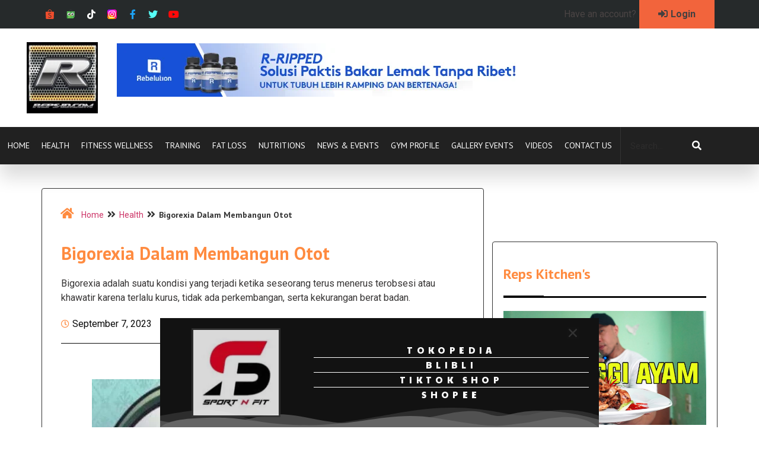

--- FILE ---
content_type: text/html; charset=UTF-8
request_url: https://reps-id.com/bigorexia-dalam-membangun-otot/
body_size: 232934
content:
<!doctype html>
<html lang="en-US">
<head>
	<meta charset="UTF-8">
	<meta name="viewport" content="width=device-width, initial-scale=1">
	<link rel="profile" href="https://gmpg.org/xfn/11">
	<meta name='robots' content='index, follow, max-image-preview:large, max-snippet:-1, max-video-preview:-1' />
	<style>img:is([sizes="auto" i], [sizes^="auto," i]) { contain-intrinsic-size: 3000px 1500px }</style>
	
		<!-- Meta Tag Manager -->
		<meta name="google-site-verification" content="UzGqXhXwACti6XqhcAJ7ee3SpAnSgWkJ3A8cqse5NX8" />
		<!-- / Meta Tag Manager -->

	<!-- This site is optimized with the Yoast SEO plugin v26.8 - https://yoast.com/product/yoast-seo-wordpress/ -->
	<title>Bigorexia Dalam Membangun Otot - Reps Indonesia - Fitness &amp; Healthy Lifestyle</title>
	<meta name="description" content="Bigorexia adalah suatu kondisi yang terjadi ketika seseorang terus menerus terobsesi atau khawatir karena terlalu kurus, tidak ada perkembangan, serta kekurangan berat badan." />
	<link rel="canonical" href="https://reps-id.com/bigorexia-dalam-membangun-otot/" />
	<meta property="og:locale" content="en_US" />
	<meta property="og:type" content="article" />
	<meta property="og:title" content="Bigorexia Dalam Membangun Otot - Reps Indonesia - Fitness &amp; Healthy Lifestyle" />
	<meta property="og:description" content="Bigorexia adalah suatu kondisi yang terjadi ketika seseorang terus menerus terobsesi atau khawatir karena terlalu kurus, tidak ada perkembangan, serta kekurangan berat badan." />
	<meta property="og:url" content="https://reps-id.com/bigorexia-dalam-membangun-otot/" />
	<meta property="og:site_name" content="Reps Indonesia" />
	<meta property="article:publisher" content="https://www.facebook.com/RepsIndonesia/" />
	<meta property="article:published_time" content="2023-09-07T15:27:38+00:00" />
	<meta property="article:modified_time" content="2023-09-07T15:27:39+00:00" />
	<meta property="og:image" content="https://reps-id.com/wp-content/uploads/2023/09/bgcpy9zcmaa2daz.jpg" />
	<meta property="og:image:width" content="576" />
	<meta property="og:image:height" content="479" />
	<meta property="og:image:type" content="image/jpeg" />
	<meta name="author" content="Repsfitness Indonesia" />
	<meta name="twitter:label1" content="Written by" />
	<meta name="twitter:data1" content="Repsfitness Indonesia" />
	<meta name="twitter:label2" content="Est. reading time" />
	<meta name="twitter:data2" content="2 minutes" />
	<script type="application/ld+json" class="yoast-schema-graph">{"@context":"https://schema.org","@graph":[{"@type":"Article","@id":"https://reps-id.com/bigorexia-dalam-membangun-otot/#article","isPartOf":{"@id":"https://reps-id.com/bigorexia-dalam-membangun-otot/"},"author":{"name":"Repsfitness Indonesia","@id":"https://reps-id.com/#/schema/person/b45c404330b080d35cd8c8f826b10d5f"},"headline":"Bigorexia Dalam Membangun Otot","datePublished":"2023-09-07T15:27:38+00:00","dateModified":"2023-09-07T15:27:39+00:00","mainEntityOfPage":{"@id":"https://reps-id.com/bigorexia-dalam-membangun-otot/"},"wordCount":366,"commentCount":0,"publisher":{"@id":"https://reps-id.com/#organization"},"image":{"@id":"https://reps-id.com/bigorexia-dalam-membangun-otot/#primaryimage"},"thumbnailUrl":"https://reps-id.com/wp-content/uploads/2023/09/bgcpy9zcmaa2daz.jpg","articleSection":["Health"],"inLanguage":"en-US","potentialAction":[{"@type":"CommentAction","name":"Comment","target":["https://reps-id.com/bigorexia-dalam-membangun-otot/#respond"]}]},{"@type":"WebPage","@id":"https://reps-id.com/bigorexia-dalam-membangun-otot/","url":"https://reps-id.com/bigorexia-dalam-membangun-otot/","name":"Bigorexia Dalam Membangun Otot - Reps Indonesia - Fitness &amp; Healthy Lifestyle","isPartOf":{"@id":"https://reps-id.com/#website"},"primaryImageOfPage":{"@id":"https://reps-id.com/bigorexia-dalam-membangun-otot/#primaryimage"},"image":{"@id":"https://reps-id.com/bigorexia-dalam-membangun-otot/#primaryimage"},"thumbnailUrl":"https://reps-id.com/wp-content/uploads/2023/09/bgcpy9zcmaa2daz.jpg","datePublished":"2023-09-07T15:27:38+00:00","dateModified":"2023-09-07T15:27:39+00:00","description":"Bigorexia adalah suatu kondisi yang terjadi ketika seseorang terus menerus terobsesi atau khawatir karena terlalu kurus, tidak ada perkembangan, serta kekurangan berat badan.","breadcrumb":{"@id":"https://reps-id.com/bigorexia-dalam-membangun-otot/#breadcrumb"},"inLanguage":"en-US","potentialAction":[{"@type":"ReadAction","target":["https://reps-id.com/bigorexia-dalam-membangun-otot/"]}]},{"@type":"ImageObject","inLanguage":"en-US","@id":"https://reps-id.com/bigorexia-dalam-membangun-otot/#primaryimage","url":"https://reps-id.com/wp-content/uploads/2023/09/bgcpy9zcmaa2daz.jpg","contentUrl":"https://reps-id.com/wp-content/uploads/2023/09/bgcpy9zcmaa2daz.jpg","width":576,"height":479},{"@type":"BreadcrumbList","@id":"https://reps-id.com/bigorexia-dalam-membangun-otot/#breadcrumb","itemListElement":[{"@type":"ListItem","position":1,"name":"Home","item":"https://reps-id.com/"},{"@type":"ListItem","position":2,"name":"Health","item":"https://reps-id.com/category/health/"},{"@type":"ListItem","position":3,"name":"Bigorexia Dalam Membangun Otot"}]},{"@type":"WebSite","@id":"https://reps-id.com/#website","url":"https://reps-id.com/","name":"Reps Indonesia","description":"Fitness &amp; Healthy Lifestyle","publisher":{"@id":"https://reps-id.com/#organization"},"potentialAction":[{"@type":"SearchAction","target":{"@type":"EntryPoint","urlTemplate":"https://reps-id.com/?s={search_term_string}"},"query-input":{"@type":"PropertyValueSpecification","valueRequired":true,"valueName":"search_term_string"}}],"inLanguage":"en-US"},{"@type":"Organization","@id":"https://reps-id.com/#organization","name":"Reps Indonesia","url":"https://reps-id.com/","logo":{"@type":"ImageObject","inLanguage":"en-US","@id":"https://reps-id.com/#/schema/logo/image/","url":"https://reps-id.com/wp-content/uploads/2023/03/cropped-logo.jpg","contentUrl":"https://reps-id.com/wp-content/uploads/2023/03/cropped-logo.jpg","width":512,"height":503,"caption":"Reps Indonesia"},"image":{"@id":"https://reps-id.com/#/schema/logo/image/"},"sameAs":["https://www.facebook.com/RepsIndonesia/","https://x.com/reps_id"]},{"@type":"Person","@id":"https://reps-id.com/#/schema/person/b45c404330b080d35cd8c8f826b10d5f","name":"Repsfitness Indonesia","image":{"@type":"ImageObject","inLanguage":"en-US","@id":"https://reps-id.com/#/schema/person/image/","url":"https://reps-id.com/wp-content/litespeed/avatar/5b813e369d6936b007ca19f6638004e1.jpg?ver=1769499338","contentUrl":"https://reps-id.com/wp-content/litespeed/avatar/5b813e369d6936b007ca19f6638004e1.jpg?ver=1769499338","caption":"Repsfitness Indonesia"},"url":"https://reps-id.com/author/admin/"}]}</script>
	<!-- / Yoast SEO plugin. -->


<!-- reps-id.com is managing ads with Advanced Ads 1.52.4 --><script id="advads-ready">
			window.advanced_ads_ready=function(e,a){a=a||"complete";var d=function(e){return"interactive"===a?"loading"!==e:"complete"===e};d(document.readyState)?e():document.addEventListener("readystatechange",(function(a){d(a.target.readyState)&&e()}),{once:"interactive"===a})},window.advanced_ads_ready_queue=window.advanced_ads_ready_queue||[];		</script>
		<link data-optimized="2" rel="stylesheet" href="https://reps-id.com/wp-content/litespeed/css/cb313c31002962811db2c48ebe1a93b2.css?ver=27031" />


<style id='classic-theme-styles-inline-css'>
/*! This file is auto-generated */
.wp-block-button__link{color:#fff;background-color:#32373c;border-radius:9999px;box-shadow:none;text-decoration:none;padding:calc(.667em + 2px) calc(1.333em + 2px);font-size:1.125em}.wp-block-file__button{background:#32373c;color:#fff;text-decoration:none}
</style>
<style id='global-styles-inline-css'>
:root{--wp--preset--aspect-ratio--square: 1;--wp--preset--aspect-ratio--4-3: 4/3;--wp--preset--aspect-ratio--3-4: 3/4;--wp--preset--aspect-ratio--3-2: 3/2;--wp--preset--aspect-ratio--2-3: 2/3;--wp--preset--aspect-ratio--16-9: 16/9;--wp--preset--aspect-ratio--9-16: 9/16;--wp--preset--color--black: #000000;--wp--preset--color--cyan-bluish-gray: #abb8c3;--wp--preset--color--white: #ffffff;--wp--preset--color--pale-pink: #f78da7;--wp--preset--color--vivid-red: #cf2e2e;--wp--preset--color--luminous-vivid-orange: #ff6900;--wp--preset--color--luminous-vivid-amber: #fcb900;--wp--preset--color--light-green-cyan: #7bdcb5;--wp--preset--color--vivid-green-cyan: #00d084;--wp--preset--color--pale-cyan-blue: #8ed1fc;--wp--preset--color--vivid-cyan-blue: #0693e3;--wp--preset--color--vivid-purple: #9b51e0;--wp--preset--gradient--vivid-cyan-blue-to-vivid-purple: linear-gradient(135deg,rgba(6,147,227,1) 0%,rgb(155,81,224) 100%);--wp--preset--gradient--light-green-cyan-to-vivid-green-cyan: linear-gradient(135deg,rgb(122,220,180) 0%,rgb(0,208,130) 100%);--wp--preset--gradient--luminous-vivid-amber-to-luminous-vivid-orange: linear-gradient(135deg,rgba(252,185,0,1) 0%,rgba(255,105,0,1) 100%);--wp--preset--gradient--luminous-vivid-orange-to-vivid-red: linear-gradient(135deg,rgba(255,105,0,1) 0%,rgb(207,46,46) 100%);--wp--preset--gradient--very-light-gray-to-cyan-bluish-gray: linear-gradient(135deg,rgb(238,238,238) 0%,rgb(169,184,195) 100%);--wp--preset--gradient--cool-to-warm-spectrum: linear-gradient(135deg,rgb(74,234,220) 0%,rgb(151,120,209) 20%,rgb(207,42,186) 40%,rgb(238,44,130) 60%,rgb(251,105,98) 80%,rgb(254,248,76) 100%);--wp--preset--gradient--blush-light-purple: linear-gradient(135deg,rgb(255,206,236) 0%,rgb(152,150,240) 100%);--wp--preset--gradient--blush-bordeaux: linear-gradient(135deg,rgb(254,205,165) 0%,rgb(254,45,45) 50%,rgb(107,0,62) 100%);--wp--preset--gradient--luminous-dusk: linear-gradient(135deg,rgb(255,203,112) 0%,rgb(199,81,192) 50%,rgb(65,88,208) 100%);--wp--preset--gradient--pale-ocean: linear-gradient(135deg,rgb(255,245,203) 0%,rgb(182,227,212) 50%,rgb(51,167,181) 100%);--wp--preset--gradient--electric-grass: linear-gradient(135deg,rgb(202,248,128) 0%,rgb(113,206,126) 100%);--wp--preset--gradient--midnight: linear-gradient(135deg,rgb(2,3,129) 0%,rgb(40,116,252) 100%);--wp--preset--font-size--small: 13px;--wp--preset--font-size--medium: 20px;--wp--preset--font-size--large: 36px;--wp--preset--font-size--x-large: 42px;--wp--preset--spacing--20: 0.44rem;--wp--preset--spacing--30: 0.67rem;--wp--preset--spacing--40: 1rem;--wp--preset--spacing--50: 1.5rem;--wp--preset--spacing--60: 2.25rem;--wp--preset--spacing--70: 3.38rem;--wp--preset--spacing--80: 5.06rem;--wp--preset--shadow--natural: 6px 6px 9px rgba(0, 0, 0, 0.2);--wp--preset--shadow--deep: 12px 12px 50px rgba(0, 0, 0, 0.4);--wp--preset--shadow--sharp: 6px 6px 0px rgba(0, 0, 0, 0.2);--wp--preset--shadow--outlined: 6px 6px 0px -3px rgba(255, 255, 255, 1), 6px 6px rgba(0, 0, 0, 1);--wp--preset--shadow--crisp: 6px 6px 0px rgba(0, 0, 0, 1);}:where(.is-layout-flex){gap: 0.5em;}:where(.is-layout-grid){gap: 0.5em;}body .is-layout-flex{display: flex;}.is-layout-flex{flex-wrap: wrap;align-items: center;}.is-layout-flex > :is(*, div){margin: 0;}body .is-layout-grid{display: grid;}.is-layout-grid > :is(*, div){margin: 0;}:where(.wp-block-columns.is-layout-flex){gap: 2em;}:where(.wp-block-columns.is-layout-grid){gap: 2em;}:where(.wp-block-post-template.is-layout-flex){gap: 1.25em;}:where(.wp-block-post-template.is-layout-grid){gap: 1.25em;}.has-black-color{color: var(--wp--preset--color--black) !important;}.has-cyan-bluish-gray-color{color: var(--wp--preset--color--cyan-bluish-gray) !important;}.has-white-color{color: var(--wp--preset--color--white) !important;}.has-pale-pink-color{color: var(--wp--preset--color--pale-pink) !important;}.has-vivid-red-color{color: var(--wp--preset--color--vivid-red) !important;}.has-luminous-vivid-orange-color{color: var(--wp--preset--color--luminous-vivid-orange) !important;}.has-luminous-vivid-amber-color{color: var(--wp--preset--color--luminous-vivid-amber) !important;}.has-light-green-cyan-color{color: var(--wp--preset--color--light-green-cyan) !important;}.has-vivid-green-cyan-color{color: var(--wp--preset--color--vivid-green-cyan) !important;}.has-pale-cyan-blue-color{color: var(--wp--preset--color--pale-cyan-blue) !important;}.has-vivid-cyan-blue-color{color: var(--wp--preset--color--vivid-cyan-blue) !important;}.has-vivid-purple-color{color: var(--wp--preset--color--vivid-purple) !important;}.has-black-background-color{background-color: var(--wp--preset--color--black) !important;}.has-cyan-bluish-gray-background-color{background-color: var(--wp--preset--color--cyan-bluish-gray) !important;}.has-white-background-color{background-color: var(--wp--preset--color--white) !important;}.has-pale-pink-background-color{background-color: var(--wp--preset--color--pale-pink) !important;}.has-vivid-red-background-color{background-color: var(--wp--preset--color--vivid-red) !important;}.has-luminous-vivid-orange-background-color{background-color: var(--wp--preset--color--luminous-vivid-orange) !important;}.has-luminous-vivid-amber-background-color{background-color: var(--wp--preset--color--luminous-vivid-amber) !important;}.has-light-green-cyan-background-color{background-color: var(--wp--preset--color--light-green-cyan) !important;}.has-vivid-green-cyan-background-color{background-color: var(--wp--preset--color--vivid-green-cyan) !important;}.has-pale-cyan-blue-background-color{background-color: var(--wp--preset--color--pale-cyan-blue) !important;}.has-vivid-cyan-blue-background-color{background-color: var(--wp--preset--color--vivid-cyan-blue) !important;}.has-vivid-purple-background-color{background-color: var(--wp--preset--color--vivid-purple) !important;}.has-black-border-color{border-color: var(--wp--preset--color--black) !important;}.has-cyan-bluish-gray-border-color{border-color: var(--wp--preset--color--cyan-bluish-gray) !important;}.has-white-border-color{border-color: var(--wp--preset--color--white) !important;}.has-pale-pink-border-color{border-color: var(--wp--preset--color--pale-pink) !important;}.has-vivid-red-border-color{border-color: var(--wp--preset--color--vivid-red) !important;}.has-luminous-vivid-orange-border-color{border-color: var(--wp--preset--color--luminous-vivid-orange) !important;}.has-luminous-vivid-amber-border-color{border-color: var(--wp--preset--color--luminous-vivid-amber) !important;}.has-light-green-cyan-border-color{border-color: var(--wp--preset--color--light-green-cyan) !important;}.has-vivid-green-cyan-border-color{border-color: var(--wp--preset--color--vivid-green-cyan) !important;}.has-pale-cyan-blue-border-color{border-color: var(--wp--preset--color--pale-cyan-blue) !important;}.has-vivid-cyan-blue-border-color{border-color: var(--wp--preset--color--vivid-cyan-blue) !important;}.has-vivid-purple-border-color{border-color: var(--wp--preset--color--vivid-purple) !important;}.has-vivid-cyan-blue-to-vivid-purple-gradient-background{background: var(--wp--preset--gradient--vivid-cyan-blue-to-vivid-purple) !important;}.has-light-green-cyan-to-vivid-green-cyan-gradient-background{background: var(--wp--preset--gradient--light-green-cyan-to-vivid-green-cyan) !important;}.has-luminous-vivid-amber-to-luminous-vivid-orange-gradient-background{background: var(--wp--preset--gradient--luminous-vivid-amber-to-luminous-vivid-orange) !important;}.has-luminous-vivid-orange-to-vivid-red-gradient-background{background: var(--wp--preset--gradient--luminous-vivid-orange-to-vivid-red) !important;}.has-very-light-gray-to-cyan-bluish-gray-gradient-background{background: var(--wp--preset--gradient--very-light-gray-to-cyan-bluish-gray) !important;}.has-cool-to-warm-spectrum-gradient-background{background: var(--wp--preset--gradient--cool-to-warm-spectrum) !important;}.has-blush-light-purple-gradient-background{background: var(--wp--preset--gradient--blush-light-purple) !important;}.has-blush-bordeaux-gradient-background{background: var(--wp--preset--gradient--blush-bordeaux) !important;}.has-luminous-dusk-gradient-background{background: var(--wp--preset--gradient--luminous-dusk) !important;}.has-pale-ocean-gradient-background{background: var(--wp--preset--gradient--pale-ocean) !important;}.has-electric-grass-gradient-background{background: var(--wp--preset--gradient--electric-grass) !important;}.has-midnight-gradient-background{background: var(--wp--preset--gradient--midnight) !important;}.has-small-font-size{font-size: var(--wp--preset--font-size--small) !important;}.has-medium-font-size{font-size: var(--wp--preset--font-size--medium) !important;}.has-large-font-size{font-size: var(--wp--preset--font-size--large) !important;}.has-x-large-font-size{font-size: var(--wp--preset--font-size--x-large) !important;}
:where(.wp-block-post-template.is-layout-flex){gap: 1.25em;}:where(.wp-block-post-template.is-layout-grid){gap: 1.25em;}
:where(.wp-block-columns.is-layout-flex){gap: 2em;}:where(.wp-block-columns.is-layout-grid){gap: 2em;}
:root :where(.wp-block-pullquote){font-size: 1.5em;line-height: 1.6;}
</style>























<link rel='stylesheet' id='google-fonts-1-css' href='https://fonts.googleapis.com/css?family=Roboto%3A100%2C100italic%2C200%2C200italic%2C300%2C300italic%2C400%2C400italic%2C500%2C500italic%2C600%2C600italic%2C700%2C700italic%2C800%2C800italic%2C900%2C900italic%7CRoboto+Slab%3A100%2C100italic%2C200%2C200italic%2C300%2C300italic%2C400%2C400italic%2C500%2C500italic%2C600%2C600italic%2C700%2C700italic%2C800%2C800italic%2C900%2C900italic%7CPT+Sans%3A100%2C100italic%2C200%2C200italic%2C300%2C300italic%2C400%2C400italic%2C500%2C500italic%2C600%2C600italic%2C700%2C700italic%2C800%2C800italic%2C900%2C900italic%7CPaytone+One%3A100%2C100italic%2C200%2C200italic%2C300%2C300italic%2C400%2C400italic%2C500%2C500italic%2C600%2C600italic%2C700%2C700italic%2C800%2C800italic%2C900%2C900italic&#038;display=auto&#038;ver=6.7.4' media='all' />




<script src="https://reps-id.com/wp-includes/js/jquery/jquery.min.js?ver=3.7.1" id="jquery-core-js"></script>
<script src="https://reps-id.com/wp-includes/js/jquery/jquery-migrate.min.js?ver=3.4.1" id="jquery-migrate-js"></script>
<link rel="icon" href="https://reps-id.com/wp-content/uploads/2014/06/cropped-Logo-Icon-Reps-id1-32x32.jpg" sizes="32x32" />
<link rel="icon" href="https://reps-id.com/wp-content/uploads/2014/06/cropped-Logo-Icon-Reps-id1-192x192.jpg" sizes="192x192" />
<link rel="apple-touch-icon" href="https://reps-id.com/wp-content/uploads/2014/06/cropped-Logo-Icon-Reps-id1-180x180.jpg" />
<meta name="msapplication-TileImage" content="https://reps-id.com/wp-content/uploads/2014/06/cropped-Logo-Icon-Reps-id1-270x270.jpg" />
		<style id="wp-custom-css">
			img#wpstats { 
    position:absolute !important; 
    top:0 !important; 
    width:0px !important; 
    height:0px !important; 
    overflow:hidden !important;
 }
		</style>
		</head>
<body data-rsssl=1 class="post-template-default single single-post postid-110901 single-format-standard wp-custom-logo elementor-default elementor-kit-112467 aa-prefix-advads- elementor-page-105067">


<a class="skip-link screen-reader-text" href="#content">Skip to content</a>

		<div data-elementor-type="header" data-elementor-id="104861" class="elementor elementor-104861 elementor-location-header" data-elementor-settings="[]">
		<div class="elementor-section-wrap">
					<section class="has_ae_slider elementor-section elementor-top-section elementor-element elementor-element-58a62e22 elementor-section-height-min-height elementor-section-content-middle elementor-section-boxed elementor-section-height-default elementor-section-items-middle ae-bg-gallery-type-default" data-id="58a62e22" data-element_type="section" data-settings="{&quot;background_background&quot;:&quot;classic&quot;}">
						<div class="elementor-container elementor-column-gap-no">
							<div class="elementor-row">
					<div class="has_ae_slider elementor-column elementor-col-50 elementor-top-column elementor-element elementor-element-7d379c41 ae-bg-gallery-type-default" data-id="7d379c41" data-element_type="column">
			<div class="elementor-column-wrap elementor-element-populated">
							<div class="elementor-widget-wrap">
						<div class="elementor-element elementor-element-49d0ec0e e-grid-align-left elementor-shape-circle e-grid-align-center elementor-grid-0 elementor-widget elementor-widget-social-icons" data-id="49d0ec0e" data-element_type="widget" data-widget_type="social-icons.default">
				<div class="elementor-widget-container">
					<div class="elementor-social-icons-wrapper elementor-grid">
							<div class="elementor-grid-item">
					<a class="elementor-icon elementor-social-icon elementor-social-icon- elementor-repeater-item-e8e6279" href="https://shopee.co.id/sportnfit" target="_blank">
						<span class="elementor-screen-only"></span>
						<svg xmlns="http://www.w3.org/2000/svg" xmlns:xlink="http://www.w3.org/1999/xlink" id="Layer_1" x="0px" y="0px" viewBox="0 0 109.59 122.88" style="enable-background:new 0 0 109.59 122.88" xml:space="preserve"><style type="text/css"><![CDATA[
	.st0{fill:#EE4D2D;}
]]></style><g><path class="st0" d="M74.98,91.98C76.15,82.36,69.96,76.22,53.6,71c-7.92-2.7-11.66-6.24-11.57-11.12 c0.33-5.4,5.36-9.34,12.04-9.47c4.63,0.09,9.77,1.22,14.76,4.56c0.59,0.37,1.01,0.32,1.35-0.2c0.46-0.74,1.61-2.53,2-3.17 c0.26-0.42,0.31-0.96-0.35-1.44c-0.95-0.7-3.6-2.13-5.03-2.72c-3.88-1.62-8.23-2.64-12.86-2.63c-9.77,0.04-17.47,6.22-18.12,14.47 c-0.42,5.95,2.53,10.79,8.86,14.47c1.34,0.78,8.6,3.67,11.49,4.57c9.08,2.83,13.8,7.9,12.69,13.81c-1.01,5.36-6.65,8.83-14.43,8.93 c-6.17-0.24-11.71-2.75-16.02-6.1c-0.11-0.08-0.65-0.5-0.72-0.56c-0.53-0.42-1.11-0.39-1.47,0.15c-0.26,0.4-1.92,2.8-2.34,3.43 c-0.39,0.55-0.18,0.86,0.23,1.2c1.8,1.5,4.18,3.14,5.81,3.97c4.47,2.28,9.32,3.53,14.48,3.72c3.32,0.22,7.5-0.49,10.63-1.81 C70.63,102.67,74.25,97.92,74.98,91.98L74.98,91.98z M54.79,7.18c-10.59,0-19.22,9.98-19.62,22.47h39.25 C74.01,17.16,65.38,7.18,54.79,7.18L54.79,7.18z M94.99,122.88l-0.41,0l-80.82-0.01h0c-5.5-0.21-9.54-4.66-10.09-10.19l-0.05-1 l-3.61-79.5v0C0,32.12,0,32.06,0,32c0-1.28,1.03-2.33,2.3-2.35l0,0h25.48C28.41,13.15,40.26,0,54.79,0s26.39,13.15,27.01,29.65 h25.4h0.04c1.3,0,2.35,1.05,2.35,2.35c0,0.04,0,0.08,0,0.12v0l-3.96,79.81l-0.04,0.68C105.12,118.21,100.59,122.73,94.99,122.88 L94.99,122.88z"></path></g></svg>					</a>
				</div>
							<div class="elementor-grid-item">
					<a class="elementor-icon elementor-social-icon elementor-social-icon- elementor-repeater-item-6ab5ac4" href="https://www.tokopedia.com/sportnfitjkt" target="_blank">
						<span class="elementor-screen-only"></span>
						<svg xmlns:dc="http://purl.org/dc/elements/1.1/" xmlns:cc="http://creativecommons.org/ns#" xmlns:rdf="http://www.w3.org/1999/02/22-rdf-syntax-ns#" xmlns:svg="http://www.w3.org/2000/svg" xmlns="http://www.w3.org/2000/svg" xmlns:xlink="http://www.w3.org/1999/xlink" viewBox="0 0 1213.2533 1188" height="1188" width="1213.2533" xml:space="preserve" id="svg2">
 <metadata>
  
 </metadata>
 <defs id="defs6">
  <clipPath id="clipPath20" clipPathUnits="userSpaceOnUse">
   <path id="path18" d="M 0,0 H 9099 V 8910 H 0 Z">
   </path>
  </clipPath>
  <clipPath id="clipPath26" clipPathUnits="userSpaceOnUse">
   <path id="path24" d="M 4549.68,0 C 2036.96,0 0,421.27 0,940.93 c 0,228.11 392.547,437.27 1045.5,600.16 l 1.44,-755.559 c 0.25,-128.91 104.84,-233.242 233.68,-233.242 0.16,0 0.29,0 0.45,0 l 2103.91,4.02 367.39,0.703 982.56,1.879 v 0 l 650.36,1.238 698.99,1.34 c 0.59,0 1.21,0 1.8,0 0.16,0 0.32,0 0.48,0 0.17,0 0.42,0 0.59,0 l 5.7,0.011 c 557.78,1.071 1062.66,199.872 1464.35,529.29 9.06,7.42 18.11,14.95 27.06,22.5 155.04,128.8 292.84,277.61 409.51,442.5 688.88,-164.9 1105.59,-379.82 1105.59,-614.84 C 9099.36,421.27 7062.4,0 4549.68,0">
   </path>
  </clipPath>
  <clipPath id="clipPath42" clipPathUnits="userSpaceOnUse">
   <path id="path40" d="m 1042.92,2889.81 v 0 l -0.31,162.72 -1.16,608.91 -6.06,3169.87 c 0,0.42 0,0.85 0,1.27 l 6.06,-3171.14 1.16,-608.91 0.31,-162.72 m 7374.76,176.8 -7.31,3821.31 c 0.01,-0.64 0.01,-1.26 0.01,-1.89 l 7.3,-3819.42 M 4723.11,6861.49 c -36.83,0 -73.6,8.68 -107.3,26.21 -339.85,176.84 -704.85,281.1 -1110.94,342.04 405.39,-60.83 769.87,-164.85 1109.22,-341.14 34.25,-17.79 71.61,-26.6 109.03,-26.6 37.05,0 74.15,8.64 108.31,25.73 -0.66,-0.33 -1.32,-0.66 -1.98,-1 -33.54,-16.77 -69.97,-25.24 -106.34,-25.24 m -1218.26,368.25 c -0.91,0.14 -1.78,0.27 -2.69,0.41 0.9,-0.14 1.78,-0.27 2.69,-0.41 m -2.84,0.43 c -0.44,0.06 -0.82,0.12 -1.26,0.19 0.41,-0.07 0.85,-0.13 1.26,-0.19 m -1.39,0.21 c -0.41,0.06 -0.81,0.12 -1.22,0.18 0.4,-0.06 0.81,-0.12 1.22,-0.18 m -1.42,0.21 c -0.44,0.06 -0.82,0.12 -1.26,0.18 0.41,-0.06 0.85,-0.12 1.26,-0.18 m -1.39,0.2 c -0.44,0.07 -0.8,0.12 -1.24,0.19 0.41,-0.06 0.83,-0.13 1.24,-0.19 m -1.41,0.21 c -0.38,0.06 -0.73,0.11 -1.11,0.17 0.38,-0.06 0.73,-0.11 1.11,-0.17 m -1.45,0.22 c -0.3,0.04 -0.61,0.09 -0.9,0.13 0.29,-0.04 0.6,-0.09 0.9,-0.13 m -1.44,0.21 c -0.29,0.04 -0.53,0.08 -0.82,0.12 0.26,-0.04 0.56,-0.08 0.82,-0.12 m -1.42,0.21 c -0.24,0.04 -0.48,0.07 -0.72,0.11 0.24,-0.04 0.48,-0.07 0.72,-0.11 m -1.43,0.21 c -0.23,0.04 -0.46,0.07 -0.69,0.1 0.23,-0.03 0.46,-0.06 0.69,-0.1 m -1.4,0.21 c -0.18,0.02 -0.41,0.06 -0.58,0.08 0.2,-0.03 0.37,-0.05 0.58,-0.08 m -1.44,0.21 c -0.21,0.03 -0.36,0.05 -0.57,0.08 0.18,-0.02 0.39,-0.06 0.57,-0.08 m -1.37,0.2 c -0.2,0.03 -0.47,0.07 -0.67,0.1 0.23,-0.04 0.44,-0.07 0.67,-0.1 m -1.41,0.21 c -0.2,0.03 -0.45,0.06 -0.65,0.09 0.23,-0.03 0.42,-0.06 0.65,-0.09 m -1.41,0.2 c -0.18,0.03 -0.4,0.06 -0.58,0.09 0.18,-0.03 0.4,-0.06 0.58,-0.09 m -1.42,0.21 c -0.18,0.02 -0.37,0.05 -0.54,0.08 0.17,-0.03 0.36,-0.06 0.54,-0.08 m -1.43,0.21 c -0.14,0.02 -0.27,0.04 -0.42,0.06 0.15,-0.02 0.28,-0.04 0.42,-0.06 m -1.42,0.2 c -0.12,0.02 -0.22,0.03 -0.34,0.05 0.12,-0.02 0.22,-0.03 0.34,-0.05 m -1.44,0.21 c -0.03,0.01 -0.13,0.02 -0.16,0.02 0.03,0 0.13,-0.01 0.16,-0.02 m -1.43,0.21 c -0.03,0 -0.03,0 -0.06,0.01 0.03,-0.01 0.03,-0.01 0.06,-0.01 m -1.41,0.2 c -0.03,0.01 -0.03,0.01 -0.05,0.01 0.02,0 0.02,0 0.05,-0.01 m -1.42,0.21 h -0.01 0.01">
   </path>
  </clipPath>
  <clipPath id="clipPath48" clipPathUnits="userSpaceOnUse">
   <path id="path46" d="m 3139.2,6894 h 1771.2 v 345.602 H 3139.2 Z">
   </path>
  </clipPath>
  <clipPath id="clipPath60" clipPathUnits="userSpaceOnUse">
   <path id="path58" d="m 1042.92,2889.81 v 0 l -0.31,162.72 -1.16,608.91 -6.06,3169.87 c 0,0.42 0,0.85 0,1.27 l 6.06,-3171.14 1.16,-608.91 0.31,-162.72 m 7374.76,176.8 -7.31,3821.31 c 0.01,-0.64 0.01,-1.26 0.01,-1.89 l 7.3,-3819.42 M 4723.11,6861.49 c -36.83,0 -73.6,8.68 -107.3,26.21 -339.85,176.84 -704.85,281.1 -1110.94,342.04 405.39,-60.83 769.87,-164.85 1109.22,-341.14 34.25,-17.79 71.61,-26.6 109.03,-26.6 37.05,0 74.15,8.64 108.31,25.73 -0.66,-0.33 -1.32,-0.66 -1.98,-1 -33.54,-16.77 -69.97,-25.24 -106.34,-25.24 m -1218.26,368.25 c -0.91,0.14 -1.78,0.27 -2.69,0.41 0.9,-0.14 1.78,-0.27 2.69,-0.41 m -2.84,0.43 c -0.44,0.06 -0.82,0.12 -1.26,0.19 0.41,-0.07 0.85,-0.13 1.26,-0.19 m -1.39,0.21 c -0.41,0.06 -0.81,0.12 -1.22,0.18 0.4,-0.06 0.81,-0.12 1.22,-0.18 m -1.42,0.21 c -0.44,0.06 -0.82,0.12 -1.26,0.18 0.41,-0.06 0.85,-0.12 1.26,-0.18 m -1.39,0.2 c -0.44,0.07 -0.8,0.12 -1.24,0.19 0.41,-0.06 0.83,-0.13 1.24,-0.19 m -1.41,0.21 c -0.38,0.06 -0.73,0.11 -1.11,0.17 0.38,-0.06 0.73,-0.11 1.11,-0.17 m -1.45,0.22 c -0.3,0.04 -0.61,0.09 -0.9,0.13 0.29,-0.04 0.6,-0.09 0.9,-0.13 m -1.44,0.21 c -0.29,0.04 -0.53,0.08 -0.82,0.12 0.26,-0.04 0.56,-0.08 0.82,-0.12 m -1.42,0.21 c -0.24,0.04 -0.48,0.07 -0.72,0.11 0.24,-0.04 0.48,-0.07 0.72,-0.11 m -1.43,0.21 c -0.23,0.04 -0.46,0.07 -0.69,0.1 0.23,-0.03 0.46,-0.06 0.69,-0.1 m -1.4,0.21 c -0.18,0.02 -0.41,0.06 -0.58,0.08 0.2,-0.03 0.37,-0.05 0.58,-0.08 m -1.44,0.21 c -0.21,0.03 -0.36,0.05 -0.57,0.08 0.18,-0.02 0.39,-0.06 0.57,-0.08 m -1.37,0.2 c -0.2,0.03 -0.47,0.07 -0.67,0.1 0.23,-0.04 0.44,-0.07 0.67,-0.1 m -1.41,0.21 c -0.2,0.03 -0.45,0.06 -0.65,0.09 0.23,-0.03 0.42,-0.06 0.65,-0.09 m -1.41,0.2 c -0.18,0.03 -0.4,0.06 -0.58,0.09 0.18,-0.03 0.4,-0.06 0.58,-0.09 m -1.42,0.21 c -0.18,0.02 -0.37,0.05 -0.54,0.08 0.17,-0.03 0.36,-0.06 0.54,-0.08 m -1.43,0.21 c -0.14,0.02 -0.27,0.04 -0.42,0.06 0.15,-0.02 0.28,-0.04 0.42,-0.06 m -1.42,0.2 c -0.12,0.02 -0.22,0.03 -0.34,0.05 0.12,-0.02 0.22,-0.03 0.34,-0.05 m -1.44,0.21 c -0.03,0.01 -0.13,0.02 -0.16,0.02 0.03,0 0.13,-0.01 0.16,-0.02 m -1.43,0.21 c -0.03,0 -0.03,0 -0.06,0.01 0.03,-0.01 0.03,-0.01 0.06,-0.01 m -1.41,0.2 c -0.03,0.01 -0.03,0.01 -0.05,0.01 0.02,0 0.02,0 0.05,-0.01 m -1.42,0.21 h -0.01 0.01">
   </path>
  </clipPath>
  <clipPath id="clipPath66" clipPathUnits="userSpaceOnUse">
   <path id="path64" d="m 1027.2,2881.2 h 364.801 V 6908.4 H 1027.2 Z">
   </path>
  </clipPath>
  <clipPath id="clipPath78" clipPathUnits="userSpaceOnUse">
   <path id="path76" d="m 1042.92,2889.81 v 0 l -0.31,162.72 -1.16,608.91 -6.06,3169.87 c 0,0.42 0,0.85 0,1.27 l 6.06,-3171.14 1.16,-608.91 0.31,-162.72 m 7374.76,176.8 -7.31,3821.31 c 0.01,-0.64 0.01,-1.26 0.01,-1.89 l 7.3,-3819.42 M 4723.11,6861.49 c -36.83,0 -73.6,8.68 -107.3,26.21 -339.85,176.84 -704.85,281.1 -1110.94,342.04 405.39,-60.83 769.87,-164.85 1109.22,-341.14 34.25,-17.79 71.61,-26.6 109.03,-26.6 37.05,0 74.15,8.64 108.31,25.73 -0.66,-0.33 -1.32,-0.66 -1.98,-1 -33.54,-16.77 -69.97,-25.24 -106.34,-25.24 m -1218.26,368.25 c -0.91,0.14 -1.78,0.27 -2.69,0.41 0.9,-0.14 1.78,-0.27 2.69,-0.41 m -2.84,0.43 c -0.44,0.06 -0.82,0.12 -1.26,0.19 0.41,-0.07 0.85,-0.13 1.26,-0.19 m -1.39,0.21 c -0.41,0.06 -0.81,0.12 -1.22,0.18 0.4,-0.06 0.81,-0.12 1.22,-0.18 m -1.42,0.21 c -0.44,0.06 -0.82,0.12 -1.26,0.18 0.41,-0.06 0.85,-0.12 1.26,-0.18 m -1.39,0.2 c -0.44,0.07 -0.8,0.12 -1.24,0.19 0.41,-0.06 0.83,-0.13 1.24,-0.19 m -1.41,0.21 c -0.38,0.06 -0.73,0.11 -1.11,0.17 0.38,-0.06 0.73,-0.11 1.11,-0.17 m -1.45,0.22 c -0.3,0.04 -0.61,0.09 -0.9,0.13 0.29,-0.04 0.6,-0.09 0.9,-0.13 m -1.44,0.21 c -0.29,0.04 -0.53,0.08 -0.82,0.12 0.26,-0.04 0.56,-0.08 0.82,-0.12 m -1.42,0.21 c -0.24,0.04 -0.48,0.07 -0.72,0.11 0.24,-0.04 0.48,-0.07 0.72,-0.11 m -1.43,0.21 c -0.23,0.04 -0.46,0.07 -0.69,0.1 0.23,-0.03 0.46,-0.06 0.69,-0.1 m -1.4,0.21 c -0.18,0.02 -0.41,0.06 -0.58,0.08 0.2,-0.03 0.37,-0.05 0.58,-0.08 m -1.44,0.21 c -0.21,0.03 -0.36,0.05 -0.57,0.08 0.18,-0.02 0.39,-0.06 0.57,-0.08 m -1.37,0.2 c -0.2,0.03 -0.47,0.07 -0.67,0.1 0.23,-0.04 0.44,-0.07 0.67,-0.1 m -1.41,0.21 c -0.2,0.03 -0.45,0.06 -0.65,0.09 0.23,-0.03 0.42,-0.06 0.65,-0.09 m -1.41,0.2 c -0.18,0.03 -0.4,0.06 -0.58,0.09 0.18,-0.03 0.4,-0.06 0.58,-0.09 m -1.42,0.21 c -0.18,0.02 -0.37,0.05 -0.54,0.08 0.17,-0.03 0.36,-0.06 0.54,-0.08 m -1.43,0.21 c -0.14,0.02 -0.27,0.04 -0.42,0.06 0.15,-0.02 0.28,-0.04 0.42,-0.06 m -1.42,0.2 c -0.12,0.02 -0.22,0.03 -0.34,0.05 0.12,-0.02 0.22,-0.03 0.34,-0.05 m -1.44,0.21 c -0.03,0.01 -0.13,0.02 -0.16,0.02 0.03,0 0.13,-0.01 0.16,-0.02 m -1.43,0.21 c -0.03,0 -0.03,0 -0.06,0.01 0.03,-0.01 0.03,-0.01 0.06,-0.01 m -1.41,0.2 c -0.03,0.01 -0.03,0.01 -0.05,0.01 0.02,0 0.02,0 0.05,-0.01 m -1.42,0.21 h -0.01 0.01">
   </path>
  </clipPath>
  <clipPath id="clipPath84" clipPathUnits="userSpaceOnUse">
   <path id="path82" d="m 4545.6,6558 h 364.797 v 350.398 H 4545.6 Z">
   </path>
  </clipPath>
  <clipPath id="clipPath96" clipPathUnits="userSpaceOnUse">
   <path id="path94" d="m 1042.92,2889.81 v 0 l -0.31,162.72 -1.16,608.91 -6.06,3169.87 c 0,0.42 0,0.85 0,1.27 l 6.06,-3171.14 1.16,-608.91 0.31,-162.72 m 7374.76,176.8 -7.31,3821.31 c 0.01,-0.64 0.01,-1.26 0.01,-1.89 l 7.3,-3819.42 M 4723.11,6861.49 c -36.83,0 -73.6,8.68 -107.3,26.21 -339.85,176.84 -704.85,281.1 -1110.94,342.04 405.39,-60.83 769.87,-164.85 1109.22,-341.14 34.25,-17.79 71.61,-26.6 109.03,-26.6 37.05,0 74.15,8.64 108.31,25.73 -0.66,-0.33 -1.32,-0.66 -1.98,-1 -33.54,-16.77 -69.97,-25.24 -106.34,-25.24 m -1218.26,368.25 c -0.91,0.14 -1.78,0.27 -2.69,0.41 0.9,-0.14 1.78,-0.27 2.69,-0.41 m -2.84,0.43 c -0.44,0.06 -0.82,0.12 -1.26,0.19 0.41,-0.07 0.85,-0.13 1.26,-0.19 m -1.39,0.21 c -0.41,0.06 -0.81,0.12 -1.22,0.18 0.4,-0.06 0.81,-0.12 1.22,-0.18 m -1.42,0.21 c -0.44,0.06 -0.82,0.12 -1.26,0.18 0.41,-0.06 0.85,-0.12 1.26,-0.18 m -1.39,0.2 c -0.44,0.07 -0.8,0.12 -1.24,0.19 0.41,-0.06 0.83,-0.13 1.24,-0.19 m -1.41,0.21 c -0.38,0.06 -0.73,0.11 -1.11,0.17 0.38,-0.06 0.73,-0.11 1.11,-0.17 m -1.45,0.22 c -0.3,0.04 -0.61,0.09 -0.9,0.13 0.29,-0.04 0.6,-0.09 0.9,-0.13 m -1.44,0.21 c -0.29,0.04 -0.53,0.08 -0.82,0.12 0.26,-0.04 0.56,-0.08 0.82,-0.12 m -1.42,0.21 c -0.24,0.04 -0.48,0.07 -0.72,0.11 0.24,-0.04 0.48,-0.07 0.72,-0.11 m -1.43,0.21 c -0.23,0.04 -0.46,0.07 -0.69,0.1 0.23,-0.03 0.46,-0.06 0.69,-0.1 m -1.4,0.21 c -0.18,0.02 -0.41,0.06 -0.58,0.08 0.2,-0.03 0.37,-0.05 0.58,-0.08 m -1.44,0.21 c -0.21,0.03 -0.36,0.05 -0.57,0.08 0.18,-0.02 0.39,-0.06 0.57,-0.08 m -1.37,0.2 c -0.2,0.03 -0.47,0.07 -0.67,0.1 0.23,-0.04 0.44,-0.07 0.67,-0.1 m -1.41,0.21 c -0.2,0.03 -0.45,0.06 -0.65,0.09 0.23,-0.03 0.42,-0.06 0.65,-0.09 m -1.41,0.2 c -0.18,0.03 -0.4,0.06 -0.58,0.09 0.18,-0.03 0.4,-0.06 0.58,-0.09 m -1.42,0.21 c -0.18,0.02 -0.37,0.05 -0.54,0.08 0.17,-0.03 0.36,-0.06 0.54,-0.08 m -1.43,0.21 c -0.14,0.02 -0.27,0.04 -0.42,0.06 0.15,-0.02 0.28,-0.04 0.42,-0.06 m -1.42,0.2 c -0.12,0.02 -0.22,0.03 -0.34,0.05 0.12,-0.02 0.22,-0.03 0.34,-0.05 m -1.44,0.21 c -0.03,0.01 -0.13,0.02 -0.16,0.02 0.03,0 0.13,-0.01 0.16,-0.02 m -1.43,0.21 c -0.03,0 -0.03,0 -0.06,0.01 0.03,-0.01 0.03,-0.01 0.06,-0.01 m -1.41,0.2 c -0.03,0.01 -0.03,0.01 -0.05,0.01 0.02,0 0.02,0 0.05,-0.01 m -1.42,0.21 h -0.01 0.01">
   </path>
  </clipPath>
  <clipPath id="clipPath102" clipPathUnits="userSpaceOnUse">
   <path id="path100" d="m 8059.2,2881.2 h 364.801 V 6908.4 H 8059.2 Z">
   </path>
  </clipPath>
  <clipPath id="clipPath114" clipPathUnits="userSpaceOnUse">
   <path id="path112" d="m 3285.04,7258.21 c -0.49,0.06 -1.01,0.12 -1.49,0.17 0.48,-0.05 1.01,-0.11 1.49,-0.17">
   </path>
  </clipPath>
  <clipPath id="clipPath126" clipPathUnits="userSpaceOnUse">
   <path id="path124" d="m 6694,7292.29 c 99.32,5.79 199.34,10.19 299.81,13.51 -100.47,-3.32 -200.49,-7.72 -299.81,-13.51 v 0 m 300.43,13.53 c 0.7,0.02 1.4,0.04 2.11,0.07 -0.71,-0.03 -1.4,-0.05 -2.11,-0.07 m 3.95,0.13 c 0.29,0.01 0.6,0.02 0.89,0.03 -0.28,-0.01 -0.61,-0.02 -0.89,-0.03">
   </path>
  </clipPath>
  <clipPath id="clipPath138" clipPathUnits="userSpaceOnUse">
   <path id="path136" d="m 1284.36,552.289 c -130.92,0 -237.18,106.02 -237.43,236.992 l -4.01,2100.529 -0.31,162.72 -1.16,608.91 -6.06,3171.14 c 0.19,257.99 207.44,468.15 465.57,471.6 204.86,2.75 413.4,5.76 622.85,5.76 209.86,0 420.62,-3.03 629.49,-12.38 l 530.25,-39.18 v 0 c 0.48,-0.05 1,-0.11 1.49,-0.17 63.88,-7.05 126.7,-14.97 188.61,-23.88 h 0.01 c 0.44,-0.07 0.93,-0.14 1.37,-0.2 0.02,0 0.02,0 0.05,-0.01 0.44,-0.06 0.91,-0.13 1.35,-0.19 0.03,-0.01 0.03,-0.01 0.06,-0.01 0.44,-0.07 0.84,-0.12 1.27,-0.19 0.03,0 0.13,-0.01 0.16,-0.02 0.38,-0.05 0.72,-0.1 1.1,-0.16 0.12,-0.02 0.22,-0.03 0.34,-0.05 0.32,-0.04 0.68,-0.1 1,-0.14 0.15,-0.02 0.28,-0.04 0.42,-0.06 0.3,-0.05 0.59,-0.09 0.89,-0.13 0.17,-0.03 0.36,-0.06 0.54,-0.08 0.29,-0.04 0.55,-0.08 0.84,-0.12 0.18,-0.03 0.4,-0.06 0.58,-0.09 0.26,-0.04 0.49,-0.07 0.76,-0.11 0.2,-0.03 0.45,-0.06 0.65,-0.09 0.24,-0.04 0.5,-0.08 0.74,-0.11 0.2,-0.03 0.47,-0.07 0.67,-0.1 0.27,-0.04 0.54,-0.08 0.8,-0.12 0.21,-0.03 0.36,-0.05 0.57,-0.08 0.29,-0.04 0.57,-0.08 0.86,-0.13 0.17,-0.02 0.4,-0.06 0.58,-0.08 0.23,-0.04 0.47,-0.07 0.71,-0.11 0.23,-0.03 0.46,-0.06 0.69,-0.1 0.24,-0.03 0.48,-0.07 0.71,-0.1 0.24,-0.04 0.48,-0.07 0.72,-0.11 0.2,-0.03 0.39,-0.06 0.6,-0.09 0.29,-0.04 0.53,-0.08 0.82,-0.12 0.17,-0.02 0.36,-0.05 0.54,-0.08 0.29,-0.04 0.6,-0.09 0.9,-0.13 0.11,-0.02 0.22,-0.03 0.34,-0.05 0.38,-0.06 0.73,-0.11 1.11,-0.17 0.06,-0.01 0.11,-0.01 0.17,-0.02 0.44,-0.07 0.8,-0.12 1.24,-0.19 0.06,-0.01 0.07,-0.01 0.13,-0.02 0.44,-0.06 0.82,-0.12 1.26,-0.18 0.06,-0.01 0.14,-0.02 0.2,-0.03 0.41,-0.06 0.81,-0.12 1.22,-0.18 0.05,-0.01 0.07,-0.02 0.13,-0.02 0.44,-0.07 0.82,-0.13 1.26,-0.19 0.06,-0.01 0.09,-0.02 0.15,-0.02 0.91,-0.14 1.78,-0.27 2.69,-0.41 h 0.02 c 406.09,-60.94 771.09,-165.2 1110.94,-342.04 33.7,-17.53 70.47,-26.21 107.3,-26.21 36.37,0 72.8,8.47 106.34,25.24 -36.4,-18.43 -71.94,-37.65 -106.49,-57.68 v 0 0 l 4.2,-2198.92 c -2.76,-39.08 -4.17,-78.44 -4.21,-118.2 0,0.57 0,1.06 0,1.62 -1.77,926.27 -753.61,1676.44 -1679.76,1676.44 -1.07,0 -2.19,0 -3.27,0 -927.87,-1.78 -1678.22,-755.51 -1676.45,-1682.85 1.77,-926.38 753.19,-1676.51 1679.58,-1676.51 1.08,0 2.21,0 3.29,0 288.58,0.55 560.06,73.88 797.07,202.57 -2.62,-21.53 -0.6,-70.83 -0.34,-89.63 l 0.9,-2.04 c 0,0 36.89,-24.44 95.74,-62.02 C 2825.61,2584.32 1958.15,1684.6 1708.59,553.109 v 0 0 l 1676.39,3.2 -2100.16,-4.02 c -0.16,0 -0.3,0 -0.46,0 M 4565.37,6749.17 v 0 0 c -400.59,230.44 -837.27,344.57 -1341.44,400.11 l -494.16,36.51 c -194.68,8.72 -391.16,11.54 -586.76,11.54 -269.99,0 -538.34,-5.37 -798.26,-8.02 -120.09,-1.23 -216.61,-98.89 -216.38,-218.98 337.35,59.89 690.45,83.34 1036.27,83.34 1246.6,0 2400.73,-304.5 2400.73,-304.5 M 6086.08,561.469 c 0.17,0 0.3,0 0.48,0 -0.16,0 -0.32,0 -0.48,0 M 7557.2,1090.77 c 8.67,7.11 17.28,14.27 25.85,21.5 v 0 0 0 0 c 0.4,0.33 0.8,0.66 1.21,1 -8.95,-7.55 -18,-15.08 -27.06,-22.5 m 860.79,1807.41 c 0,0.08 0,0.21 0,0.3 0,-0.08 0,-0.23 0,-0.3 m 0,1.8 c 0,0.36 0,0.63 0,0.98 0,-0.31 0,-0.52 0,-0.83 0,-0.08 0,-0.07 0,-0.15 m 0,1.93 c 0,0.66 0,1.32 0,1.99 l -0.31,162.71 -7.31,3822.12 c 0,-0.26 0,-0.55 0,-0.81 l 7.31,-3821.31 0.31,-162.71 c 0,-0.63 0,-1.36 0,-1.99 m -3886.75,828.58 c 122.21,232.65 191.47,497.45 191.71,778.27 0,-0.57 0,-1.05 0.01,-1.62 0.07,-41.38 1.65,-82.37 4.67,-122.99 l 1.18,-622.61 c -1.06,0.03 -2.21,0.05 -3.48,0.05 v 0 0 c -4.87,0 -11.43,-0.29 -21.34,-1.23 -36.47,-3.44 -98.25,-11.45 -172.75,-29.87 m 3452.64,3584.24 c -71.26,0.25 -142.81,0.49 -214.52,0.59 71.22,-0.1 142.33,-0.33 213.11,-0.58 0.48,0 0.94,-0.01 1.41,-0.01 m -215.51,0.59 c -1,0 -2.05,0 -3.04,0 0.99,0 2.04,0 3.04,0 m -5.91,0.01 c -0.25,0 -0.44,0 -0.69,0 0.21,0 0.48,0 0.69,0">
   </path>
  </clipPath>
  <clipPath id="clipPath144" clipPathUnits="userSpaceOnUse">
   <path id="path142" d="M 1027.2,5886 H 4560 V 7321.2 H 1027.2 Z">
   </path>
  </clipPath>
  <clipPath id="clipPath156" clipPathUnits="userSpaceOnUse">
   <path id="path154" d="m 1284.36,552.289 c -130.92,0 -237.18,106.02 -237.43,236.992 l -4.01,2100.529 -0.31,162.72 -1.16,608.91 -6.06,3171.14 c 0.19,257.99 207.44,468.15 465.57,471.6 204.86,2.75 413.4,5.76 622.85,5.76 209.86,0 420.62,-3.03 629.49,-12.38 l 530.25,-39.18 v 0 c 0.48,-0.05 1,-0.11 1.49,-0.17 63.88,-7.05 126.7,-14.97 188.61,-23.88 h 0.01 c 0.44,-0.07 0.93,-0.14 1.37,-0.2 0.02,0 0.02,0 0.05,-0.01 0.44,-0.06 0.91,-0.13 1.35,-0.19 0.03,-0.01 0.03,-0.01 0.06,-0.01 0.44,-0.07 0.84,-0.12 1.27,-0.19 0.03,0 0.13,-0.01 0.16,-0.02 0.38,-0.05 0.72,-0.1 1.1,-0.16 0.12,-0.02 0.22,-0.03 0.34,-0.05 0.32,-0.04 0.68,-0.1 1,-0.14 0.15,-0.02 0.28,-0.04 0.42,-0.06 0.3,-0.05 0.59,-0.09 0.89,-0.13 0.17,-0.03 0.36,-0.06 0.54,-0.08 0.29,-0.04 0.55,-0.08 0.84,-0.12 0.18,-0.03 0.4,-0.06 0.58,-0.09 0.26,-0.04 0.49,-0.07 0.76,-0.11 0.2,-0.03 0.45,-0.06 0.65,-0.09 0.24,-0.04 0.5,-0.08 0.74,-0.11 0.2,-0.03 0.47,-0.07 0.67,-0.1 0.27,-0.04 0.54,-0.08 0.8,-0.12 0.21,-0.03 0.36,-0.05 0.57,-0.08 0.29,-0.04 0.57,-0.08 0.86,-0.13 0.17,-0.02 0.4,-0.06 0.58,-0.08 0.23,-0.04 0.47,-0.07 0.71,-0.11 0.23,-0.03 0.46,-0.06 0.69,-0.1 0.24,-0.03 0.48,-0.07 0.71,-0.1 0.24,-0.04 0.48,-0.07 0.72,-0.11 0.2,-0.03 0.39,-0.06 0.6,-0.09 0.29,-0.04 0.53,-0.08 0.82,-0.12 0.17,-0.02 0.36,-0.05 0.54,-0.08 0.29,-0.04 0.6,-0.09 0.9,-0.13 0.11,-0.02 0.22,-0.03 0.34,-0.05 0.38,-0.06 0.73,-0.11 1.11,-0.17 0.06,-0.01 0.11,-0.01 0.17,-0.02 0.44,-0.07 0.8,-0.12 1.24,-0.19 0.06,-0.01 0.07,-0.01 0.13,-0.02 0.44,-0.06 0.82,-0.12 1.26,-0.18 0.06,-0.01 0.14,-0.02 0.2,-0.03 0.41,-0.06 0.81,-0.12 1.22,-0.18 0.05,-0.01 0.07,-0.02 0.13,-0.02 0.44,-0.07 0.82,-0.13 1.26,-0.19 0.06,-0.01 0.09,-0.02 0.15,-0.02 0.91,-0.14 1.78,-0.27 2.69,-0.41 h 0.02 c 406.09,-60.94 771.09,-165.2 1110.94,-342.04 33.7,-17.53 70.47,-26.21 107.3,-26.21 36.37,0 72.8,8.47 106.34,25.24 -36.4,-18.43 -71.94,-37.65 -106.49,-57.68 v 0 0 l 4.2,-2198.92 c -2.76,-39.08 -4.17,-78.44 -4.21,-118.2 0,0.57 0,1.06 0,1.62 -1.77,926.27 -753.61,1676.44 -1679.76,1676.44 -1.07,0 -2.19,0 -3.27,0 -927.87,-1.78 -1678.22,-755.51 -1676.45,-1682.85 1.77,-926.38 753.19,-1676.51 1679.58,-1676.51 1.08,0 2.21,0 3.29,0 288.58,0.55 560.06,73.88 797.07,202.57 -2.62,-21.53 -0.6,-70.83 -0.34,-89.63 l 0.9,-2.04 c 0,0 36.89,-24.44 95.74,-62.02 C 2825.61,2584.32 1958.15,1684.6 1708.59,553.109 v 0 0 l 1676.39,3.2 -2100.16,-4.02 c -0.16,0 -0.3,0 -0.46,0 M 4565.37,6749.17 v 0 0 c -400.59,230.44 -837.27,344.57 -1341.44,400.11 l -494.16,36.51 c -194.68,8.72 -391.16,11.54 -586.76,11.54 -269.99,0 -538.34,-5.37 -798.26,-8.02 -120.09,-1.23 -216.61,-98.89 -216.38,-218.98 337.35,59.89 690.45,83.34 1036.27,83.34 1246.6,0 2400.73,-304.5 2400.73,-304.5 M 6086.08,561.469 c 0.17,0 0.3,0 0.48,0 -0.16,0 -0.32,0 -0.48,0 M 7557.2,1090.77 c 8.67,7.11 17.28,14.27 25.85,21.5 v 0 0 0 0 c 0.4,0.33 0.8,0.66 1.21,1 -8.95,-7.55 -18,-15.08 -27.06,-22.5 m 860.79,1807.41 c 0,0.08 0,0.21 0,0.3 0,-0.08 0,-0.23 0,-0.3 m 0,1.8 c 0,0.36 0,0.63 0,0.98 0,-0.31 0,-0.52 0,-0.83 0,-0.08 0,-0.07 0,-0.15 m 0,1.93 c 0,0.66 0,1.32 0,1.99 l -0.31,162.71 -7.31,3822.12 c 0,-0.26 0,-0.55 0,-0.81 l 7.31,-3821.31 0.31,-162.71 c 0,-0.63 0,-1.36 0,-1.99 m -3886.75,828.58 c 122.21,232.65 191.47,497.45 191.71,778.27 0,-0.57 0,-1.05 0.01,-1.62 0.07,-41.38 1.65,-82.37 4.67,-122.99 l 1.18,-622.61 c -1.06,0.03 -2.21,0.05 -3.48,0.05 v 0 0 c -4.87,0 -11.43,-0.29 -21.34,-1.23 -36.47,-3.44 -98.25,-11.45 -172.75,-29.87 m 3452.64,3584.24 c -71.26,0.25 -142.81,0.49 -214.52,0.59 71.22,-0.1 142.33,-0.33 213.11,-0.58 0.48,0 0.94,-0.01 1.41,-0.01 m -215.51,0.59 c -1,0 -2.05,0 -3.04,0 0.99,0 2.04,0 3.04,0 m -5.91,0.01 c -0.25,0 -0.44,0 -0.69,0 0.21,0 0.48,0 0.69,0">
   </path>
  </clipPath>
  <clipPath id="clipPath162" clipPathUnits="userSpaceOnUse">
   <path id="path160" d="m 7708.8,6951.6 h 364.801 v 369.598 H 7708.8 Z">
   </path>
  </clipPath>
  <clipPath id="clipPath174" clipPathUnits="userSpaceOnUse">
   <path id="path172" d="m 1284.36,552.289 c -130.92,0 -237.18,106.02 -237.43,236.992 l -4.01,2100.529 -0.31,162.72 -1.16,608.91 -6.06,3171.14 c 0.19,257.99 207.44,468.15 465.57,471.6 204.86,2.75 413.4,5.76 622.85,5.76 209.86,0 420.62,-3.03 629.49,-12.38 l 530.25,-39.18 v 0 c 0.48,-0.05 1,-0.11 1.49,-0.17 63.88,-7.05 126.7,-14.97 188.61,-23.88 h 0.01 c 0.44,-0.07 0.93,-0.14 1.37,-0.2 0.02,0 0.02,0 0.05,-0.01 0.44,-0.06 0.91,-0.13 1.35,-0.19 0.03,-0.01 0.03,-0.01 0.06,-0.01 0.44,-0.07 0.84,-0.12 1.27,-0.19 0.03,0 0.13,-0.01 0.16,-0.02 0.38,-0.05 0.72,-0.1 1.1,-0.16 0.12,-0.02 0.22,-0.03 0.34,-0.05 0.32,-0.04 0.68,-0.1 1,-0.14 0.15,-0.02 0.28,-0.04 0.42,-0.06 0.3,-0.05 0.59,-0.09 0.89,-0.13 0.17,-0.03 0.36,-0.06 0.54,-0.08 0.29,-0.04 0.55,-0.08 0.84,-0.12 0.18,-0.03 0.4,-0.06 0.58,-0.09 0.26,-0.04 0.49,-0.07 0.76,-0.11 0.2,-0.03 0.45,-0.06 0.65,-0.09 0.24,-0.04 0.5,-0.08 0.74,-0.11 0.2,-0.03 0.47,-0.07 0.67,-0.1 0.27,-0.04 0.54,-0.08 0.8,-0.12 0.21,-0.03 0.36,-0.05 0.57,-0.08 0.29,-0.04 0.57,-0.08 0.86,-0.13 0.17,-0.02 0.4,-0.06 0.58,-0.08 0.23,-0.04 0.47,-0.07 0.71,-0.11 0.23,-0.03 0.46,-0.06 0.69,-0.1 0.24,-0.03 0.48,-0.07 0.71,-0.1 0.24,-0.04 0.48,-0.07 0.72,-0.11 0.2,-0.03 0.39,-0.06 0.6,-0.09 0.29,-0.04 0.53,-0.08 0.82,-0.12 0.17,-0.02 0.36,-0.05 0.54,-0.08 0.29,-0.04 0.6,-0.09 0.9,-0.13 0.11,-0.02 0.22,-0.03 0.34,-0.05 0.38,-0.06 0.73,-0.11 1.11,-0.17 0.06,-0.01 0.11,-0.01 0.17,-0.02 0.44,-0.07 0.8,-0.12 1.24,-0.19 0.06,-0.01 0.07,-0.01 0.13,-0.02 0.44,-0.06 0.82,-0.12 1.26,-0.18 0.06,-0.01 0.14,-0.02 0.2,-0.03 0.41,-0.06 0.81,-0.12 1.22,-0.18 0.05,-0.01 0.07,-0.02 0.13,-0.02 0.44,-0.07 0.82,-0.13 1.26,-0.19 0.06,-0.01 0.09,-0.02 0.15,-0.02 0.91,-0.14 1.78,-0.27 2.69,-0.41 h 0.02 c 406.09,-60.94 771.09,-165.2 1110.94,-342.04 33.7,-17.53 70.47,-26.21 107.3,-26.21 36.37,0 72.8,8.47 106.34,25.24 -36.4,-18.43 -71.94,-37.65 -106.49,-57.68 v 0 0 l 4.2,-2198.92 c -2.76,-39.08 -4.17,-78.44 -4.21,-118.2 0,0.57 0,1.06 0,1.62 -1.77,926.27 -753.61,1676.44 -1679.76,1676.44 -1.07,0 -2.19,0 -3.27,0 -927.87,-1.78 -1678.22,-755.51 -1676.45,-1682.85 1.77,-926.38 753.19,-1676.51 1679.58,-1676.51 1.08,0 2.21,0 3.29,0 288.58,0.55 560.06,73.88 797.07,202.57 -2.62,-21.53 -0.6,-70.83 -0.34,-89.63 l 0.9,-2.04 c 0,0 36.89,-24.44 95.74,-62.02 C 2825.61,2584.32 1958.15,1684.6 1708.59,553.109 v 0 0 l 1676.39,3.2 -2100.16,-4.02 c -0.16,0 -0.3,0 -0.46,0 M 4565.37,6749.17 v 0 0 c -400.59,230.44 -837.27,344.57 -1341.44,400.11 l -494.16,36.51 c -194.68,8.72 -391.16,11.54 -586.76,11.54 -269.99,0 -538.34,-5.37 -798.26,-8.02 -120.09,-1.23 -216.61,-98.89 -216.38,-218.98 337.35,59.89 690.45,83.34 1036.27,83.34 1246.6,0 2400.73,-304.5 2400.73,-304.5 M 6086.08,561.469 c 0.17,0 0.3,0 0.48,0 -0.16,0 -0.32,0 -0.48,0 M 7557.2,1090.77 c 8.67,7.11 17.28,14.27 25.85,21.5 v 0 0 0 0 c 0.4,0.33 0.8,0.66 1.21,1 -8.95,-7.55 -18,-15.08 -27.06,-22.5 m 860.79,1807.41 c 0,0.08 0,0.21 0,0.3 0,-0.08 0,-0.23 0,-0.3 m 0,1.8 c 0,0.36 0,0.63 0,0.98 0,-0.31 0,-0.52 0,-0.83 0,-0.08 0,-0.07 0,-0.15 m 0,1.93 c 0,0.66 0,1.32 0,1.99 l -0.31,162.71 -7.31,3822.12 c 0,-0.26 0,-0.55 0,-0.81 l 7.31,-3821.31 0.31,-162.71 c 0,-0.63 0,-1.36 0,-1.99 m -3886.75,828.58 c 122.21,232.65 191.47,497.45 191.71,778.27 0,-0.57 0,-1.05 0.01,-1.62 0.07,-41.38 1.65,-82.37 4.67,-122.99 l 1.18,-622.61 c -1.06,0.03 -2.21,0.05 -3.48,0.05 v 0 0 c -4.87,0 -11.43,-0.29 -21.34,-1.23 -36.47,-3.44 -98.25,-11.45 -172.75,-29.87 m 3452.64,3584.24 c -71.26,0.25 -142.81,0.49 -214.52,0.59 71.22,-0.1 142.33,-0.33 213.11,-0.58 0.48,0 0.94,-0.01 1.41,-0.01 m -215.51,0.59 c -1,0 -2.05,0 -3.04,0 0.99,0 2.04,0 3.04,0 m -5.91,0.01 c -0.25,0 -0.44,0 -0.69,0 0.21,0 0.48,0 0.69,0">
   </path>
  </clipPath>
  <clipPath id="clipPath180" clipPathUnits="userSpaceOnUse">
   <path id="path178" d="m 4545.6,3394.8 h 364.797 V 6966 H 4545.6 Z">
   </path>
  </clipPath>
  <clipPath id="clipPath192" clipPathUnits="userSpaceOnUse">
   <path id="path190" d="m 1284.36,552.289 c -130.92,0 -237.18,106.02 -237.43,236.992 l -4.01,2100.529 -0.31,162.72 -1.16,608.91 -6.06,3171.14 c 0.19,257.99 207.44,468.15 465.57,471.6 204.86,2.75 413.4,5.76 622.85,5.76 209.86,0 420.62,-3.03 629.49,-12.38 l 530.25,-39.18 v 0 c 0.48,-0.05 1,-0.11 1.49,-0.17 63.88,-7.05 126.7,-14.97 188.61,-23.88 h 0.01 c 0.44,-0.07 0.93,-0.14 1.37,-0.2 0.02,0 0.02,0 0.05,-0.01 0.44,-0.06 0.91,-0.13 1.35,-0.19 0.03,-0.01 0.03,-0.01 0.06,-0.01 0.44,-0.07 0.84,-0.12 1.27,-0.19 0.03,0 0.13,-0.01 0.16,-0.02 0.38,-0.05 0.72,-0.1 1.1,-0.16 0.12,-0.02 0.22,-0.03 0.34,-0.05 0.32,-0.04 0.68,-0.1 1,-0.14 0.15,-0.02 0.28,-0.04 0.42,-0.06 0.3,-0.05 0.59,-0.09 0.89,-0.13 0.17,-0.03 0.36,-0.06 0.54,-0.08 0.29,-0.04 0.55,-0.08 0.84,-0.12 0.18,-0.03 0.4,-0.06 0.58,-0.09 0.26,-0.04 0.49,-0.07 0.76,-0.11 0.2,-0.03 0.45,-0.06 0.65,-0.09 0.24,-0.04 0.5,-0.08 0.74,-0.11 0.2,-0.03 0.47,-0.07 0.67,-0.1 0.27,-0.04 0.54,-0.08 0.8,-0.12 0.21,-0.03 0.36,-0.05 0.57,-0.08 0.29,-0.04 0.57,-0.08 0.86,-0.13 0.17,-0.02 0.4,-0.06 0.58,-0.08 0.23,-0.04 0.47,-0.07 0.71,-0.11 0.23,-0.03 0.46,-0.06 0.69,-0.1 0.24,-0.03 0.48,-0.07 0.71,-0.1 0.24,-0.04 0.48,-0.07 0.72,-0.11 0.2,-0.03 0.39,-0.06 0.6,-0.09 0.29,-0.04 0.53,-0.08 0.82,-0.12 0.17,-0.02 0.36,-0.05 0.54,-0.08 0.29,-0.04 0.6,-0.09 0.9,-0.13 0.11,-0.02 0.22,-0.03 0.34,-0.05 0.38,-0.06 0.73,-0.11 1.11,-0.17 0.06,-0.01 0.11,-0.01 0.17,-0.02 0.44,-0.07 0.8,-0.12 1.24,-0.19 0.06,-0.01 0.07,-0.01 0.13,-0.02 0.44,-0.06 0.82,-0.12 1.26,-0.18 0.06,-0.01 0.14,-0.02 0.2,-0.03 0.41,-0.06 0.81,-0.12 1.22,-0.18 0.05,-0.01 0.07,-0.02 0.13,-0.02 0.44,-0.07 0.82,-0.13 1.26,-0.19 0.06,-0.01 0.09,-0.02 0.15,-0.02 0.91,-0.14 1.78,-0.27 2.69,-0.41 h 0.02 c 406.09,-60.94 771.09,-165.2 1110.94,-342.04 33.7,-17.53 70.47,-26.21 107.3,-26.21 36.37,0 72.8,8.47 106.34,25.24 -36.4,-18.43 -71.94,-37.65 -106.49,-57.68 v 0 0 l 4.2,-2198.92 c -2.76,-39.08 -4.17,-78.44 -4.21,-118.2 0,0.57 0,1.06 0,1.62 -1.77,926.27 -753.61,1676.44 -1679.76,1676.44 -1.07,0 -2.19,0 -3.27,0 -927.87,-1.78 -1678.22,-755.51 -1676.45,-1682.85 1.77,-926.38 753.19,-1676.51 1679.58,-1676.51 1.08,0 2.21,0 3.29,0 288.58,0.55 560.06,73.88 797.07,202.57 -2.62,-21.53 -0.6,-70.83 -0.34,-89.63 l 0.9,-2.04 c 0,0 36.89,-24.44 95.74,-62.02 C 2825.61,2584.32 1958.15,1684.6 1708.59,553.109 v 0 0 l 1676.39,3.2 -2100.16,-4.02 c -0.16,0 -0.3,0 -0.46,0 M 4565.37,6749.17 v 0 0 c -400.59,230.44 -837.27,344.57 -1341.44,400.11 l -494.16,36.51 c -194.68,8.72 -391.16,11.54 -586.76,11.54 -269.99,0 -538.34,-5.37 -798.26,-8.02 -120.09,-1.23 -216.61,-98.89 -216.38,-218.98 337.35,59.89 690.45,83.34 1036.27,83.34 1246.6,0 2400.73,-304.5 2400.73,-304.5 M 6086.08,561.469 c 0.17,0 0.3,0 0.48,0 -0.16,0 -0.32,0 -0.48,0 M 7557.2,1090.77 c 8.67,7.11 17.28,14.27 25.85,21.5 v 0 0 0 0 c 0.4,0.33 0.8,0.66 1.21,1 -8.95,-7.55 -18,-15.08 -27.06,-22.5 m 860.79,1807.41 c 0,0.08 0,0.21 0,0.3 0,-0.08 0,-0.23 0,-0.3 m 0,1.8 c 0,0.36 0,0.63 0,0.98 0,-0.31 0,-0.52 0,-0.83 0,-0.08 0,-0.07 0,-0.15 m 0,1.93 c 0,0.66 0,1.32 0,1.99 l -0.31,162.71 -7.31,3822.12 c 0,-0.26 0,-0.55 0,-0.81 l 7.31,-3821.31 0.31,-162.71 c 0,-0.63 0,-1.36 0,-1.99 m -3886.75,828.58 c 122.21,232.65 191.47,497.45 191.71,778.27 0,-0.57 0,-1.05 0.01,-1.62 0.07,-41.38 1.65,-82.37 4.67,-122.99 l 1.18,-622.61 c -1.06,0.03 -2.21,0.05 -3.48,0.05 v 0 0 c -4.87,0 -11.43,-0.29 -21.34,-1.23 -36.47,-3.44 -98.25,-11.45 -172.75,-29.87 m 3452.64,3584.24 c -71.26,0.25 -142.81,0.49 -214.52,0.59 71.22,-0.1 142.33,-0.33 213.11,-0.58 0.48,0 0.94,-0.01 1.41,-0.01 m -215.51,0.59 c -1,0 -2.05,0 -3.04,0 0.99,0 2.04,0 3.04,0 m -5.91,0.01 c -0.25,0 -0.44,0 -0.69,0 0.21,0 0.48,0 0.69,0">
   </path>
  </clipPath>
  <clipPath id="clipPath198" clipPathUnits="userSpaceOnUse">
   <path id="path196" d="m 8059.2,2679.6 h 364.801 V 6966 H 8059.2 Z">
   </path>
  </clipPath>
  <clipPath id="clipPath210" clipPathUnits="userSpaceOnUse">
   <path id="path208" d="m 1284.36,552.289 c -130.92,0 -237.18,106.02 -237.43,236.992 l -4.01,2100.529 -0.31,162.72 -1.16,608.91 -6.06,3171.14 c 0.19,257.99 207.44,468.15 465.57,471.6 204.86,2.75 413.4,5.76 622.85,5.76 209.86,0 420.62,-3.03 629.49,-12.38 l 530.25,-39.18 v 0 c 0.48,-0.05 1,-0.11 1.49,-0.17 63.88,-7.05 126.7,-14.97 188.61,-23.88 h 0.01 c 0.44,-0.07 0.93,-0.14 1.37,-0.2 0.02,0 0.02,0 0.05,-0.01 0.44,-0.06 0.91,-0.13 1.35,-0.19 0.03,-0.01 0.03,-0.01 0.06,-0.01 0.44,-0.07 0.84,-0.12 1.27,-0.19 0.03,0 0.13,-0.01 0.16,-0.02 0.38,-0.05 0.72,-0.1 1.1,-0.16 0.12,-0.02 0.22,-0.03 0.34,-0.05 0.32,-0.04 0.68,-0.1 1,-0.14 0.15,-0.02 0.28,-0.04 0.42,-0.06 0.3,-0.05 0.59,-0.09 0.89,-0.13 0.17,-0.03 0.36,-0.06 0.54,-0.08 0.29,-0.04 0.55,-0.08 0.84,-0.12 0.18,-0.03 0.4,-0.06 0.58,-0.09 0.26,-0.04 0.49,-0.07 0.76,-0.11 0.2,-0.03 0.45,-0.06 0.65,-0.09 0.24,-0.04 0.5,-0.08 0.74,-0.11 0.2,-0.03 0.47,-0.07 0.67,-0.1 0.27,-0.04 0.54,-0.08 0.8,-0.12 0.21,-0.03 0.36,-0.05 0.57,-0.08 0.29,-0.04 0.57,-0.08 0.86,-0.13 0.17,-0.02 0.4,-0.06 0.58,-0.08 0.23,-0.04 0.47,-0.07 0.71,-0.11 0.23,-0.03 0.46,-0.06 0.69,-0.1 0.24,-0.03 0.48,-0.07 0.71,-0.1 0.24,-0.04 0.48,-0.07 0.72,-0.11 0.2,-0.03 0.39,-0.06 0.6,-0.09 0.29,-0.04 0.53,-0.08 0.82,-0.12 0.17,-0.02 0.36,-0.05 0.54,-0.08 0.29,-0.04 0.6,-0.09 0.9,-0.13 0.11,-0.02 0.22,-0.03 0.34,-0.05 0.38,-0.06 0.73,-0.11 1.11,-0.17 0.06,-0.01 0.11,-0.01 0.17,-0.02 0.44,-0.07 0.8,-0.12 1.24,-0.19 0.06,-0.01 0.07,-0.01 0.13,-0.02 0.44,-0.06 0.82,-0.12 1.26,-0.18 0.06,-0.01 0.14,-0.02 0.2,-0.03 0.41,-0.06 0.81,-0.12 1.22,-0.18 0.05,-0.01 0.07,-0.02 0.13,-0.02 0.44,-0.07 0.82,-0.13 1.26,-0.19 0.06,-0.01 0.09,-0.02 0.15,-0.02 0.91,-0.14 1.78,-0.27 2.69,-0.41 h 0.02 c 406.09,-60.94 771.09,-165.2 1110.94,-342.04 33.7,-17.53 70.47,-26.21 107.3,-26.21 36.37,0 72.8,8.47 106.34,25.24 -36.4,-18.43 -71.94,-37.65 -106.49,-57.68 v 0 0 l 4.2,-2198.92 c -2.76,-39.08 -4.17,-78.44 -4.21,-118.2 0,0.57 0,1.06 0,1.62 -1.77,926.27 -753.61,1676.44 -1679.76,1676.44 -1.07,0 -2.19,0 -3.27,0 -927.87,-1.78 -1678.22,-755.51 -1676.45,-1682.85 1.77,-926.38 753.19,-1676.51 1679.58,-1676.51 1.08,0 2.21,0 3.29,0 288.58,0.55 560.06,73.88 797.07,202.57 -2.62,-21.53 -0.6,-70.83 -0.34,-89.63 l 0.9,-2.04 c 0,0 36.89,-24.44 95.74,-62.02 C 2825.61,2584.32 1958.15,1684.6 1708.59,553.109 v 0 0 l 1676.39,3.2 -2100.16,-4.02 c -0.16,0 -0.3,0 -0.46,0 M 4565.37,6749.17 v 0 0 c -400.59,230.44 -837.27,344.57 -1341.44,400.11 l -494.16,36.51 c -194.68,8.72 -391.16,11.54 -586.76,11.54 -269.99,0 -538.34,-5.37 -798.26,-8.02 -120.09,-1.23 -216.61,-98.89 -216.38,-218.98 337.35,59.89 690.45,83.34 1036.27,83.34 1246.6,0 2400.73,-304.5 2400.73,-304.5 M 6086.08,561.469 c 0.17,0 0.3,0 0.48,0 -0.16,0 -0.32,0 -0.48,0 M 7557.2,1090.77 c 8.67,7.11 17.28,14.27 25.85,21.5 v 0 0 0 0 c 0.4,0.33 0.8,0.66 1.21,1 -8.95,-7.55 -18,-15.08 -27.06,-22.5 m 860.79,1807.41 c 0,0.08 0,0.21 0,0.3 0,-0.08 0,-0.23 0,-0.3 m 0,1.8 c 0,0.36 0,0.63 0,0.98 0,-0.31 0,-0.52 0,-0.83 0,-0.08 0,-0.07 0,-0.15 m 0,1.93 c 0,0.66 0,1.32 0,1.99 l -0.31,162.71 -7.31,3822.12 c 0,-0.26 0,-0.55 0,-0.81 l 7.31,-3821.31 0.31,-162.71 c 0,-0.63 0,-1.36 0,-1.99 m -3886.75,828.58 c 122.21,232.65 191.47,497.45 191.71,778.27 0,-0.57 0,-1.05 0.01,-1.62 0.07,-41.38 1.65,-82.37 4.67,-122.99 l 1.18,-622.61 c -1.06,0.03 -2.21,0.05 -3.48,0.05 v 0 0 c -4.87,0 -11.43,-0.29 -21.34,-1.23 -36.47,-3.44 -98.25,-11.45 -172.75,-29.87 m 3452.64,3584.24 c -71.26,0.25 -142.81,0.49 -214.52,0.59 71.22,-0.1 142.33,-0.33 213.11,-0.58 0.48,0 0.94,-0.01 1.41,-0.01 m -215.51,0.59 c -1,0 -2.05,0 -3.04,0 0.99,0 2.04,0 3.04,0 m -5.91,0.01 c -0.25,0 -0.44,0 -0.69,0 0.21,0 0.48,0 0.69,0">
   </path>
  </clipPath>
  <clipPath id="clipPath216" clipPathUnits="userSpaceOnUse">
   <path id="path214" d="m 1027.2,543.602 h 720 v 5356.8 h -720 z">
   </path>
  </clipPath>
  <clipPath id="clipPath228" clipPathUnits="userSpaceOnUse">
   <path id="path226" d="m 1284.36,552.289 c -130.92,0 -237.18,106.02 -237.43,236.992 l -4.01,2100.529 -0.31,162.72 -1.16,608.91 -6.06,3171.14 c 0.19,257.99 207.44,468.15 465.57,471.6 204.86,2.75 413.4,5.76 622.85,5.76 209.86,0 420.62,-3.03 629.49,-12.38 l 530.25,-39.18 v 0 c 0.48,-0.05 1,-0.11 1.49,-0.17 63.88,-7.05 126.7,-14.97 188.61,-23.88 h 0.01 c 0.44,-0.07 0.93,-0.14 1.37,-0.2 0.02,0 0.02,0 0.05,-0.01 0.44,-0.06 0.91,-0.13 1.35,-0.19 0.03,-0.01 0.03,-0.01 0.06,-0.01 0.44,-0.07 0.84,-0.12 1.27,-0.19 0.03,0 0.13,-0.01 0.16,-0.02 0.38,-0.05 0.72,-0.1 1.1,-0.16 0.12,-0.02 0.22,-0.03 0.34,-0.05 0.32,-0.04 0.68,-0.1 1,-0.14 0.15,-0.02 0.28,-0.04 0.42,-0.06 0.3,-0.05 0.59,-0.09 0.89,-0.13 0.17,-0.03 0.36,-0.06 0.54,-0.08 0.29,-0.04 0.55,-0.08 0.84,-0.12 0.18,-0.03 0.4,-0.06 0.58,-0.09 0.26,-0.04 0.49,-0.07 0.76,-0.11 0.2,-0.03 0.45,-0.06 0.65,-0.09 0.24,-0.04 0.5,-0.08 0.74,-0.11 0.2,-0.03 0.47,-0.07 0.67,-0.1 0.27,-0.04 0.54,-0.08 0.8,-0.12 0.21,-0.03 0.36,-0.05 0.57,-0.08 0.29,-0.04 0.57,-0.08 0.86,-0.13 0.17,-0.02 0.4,-0.06 0.58,-0.08 0.23,-0.04 0.47,-0.07 0.71,-0.11 0.23,-0.03 0.46,-0.06 0.69,-0.1 0.24,-0.03 0.48,-0.07 0.71,-0.1 0.24,-0.04 0.48,-0.07 0.72,-0.11 0.2,-0.03 0.39,-0.06 0.6,-0.09 0.29,-0.04 0.53,-0.08 0.82,-0.12 0.17,-0.02 0.36,-0.05 0.54,-0.08 0.29,-0.04 0.6,-0.09 0.9,-0.13 0.11,-0.02 0.22,-0.03 0.34,-0.05 0.38,-0.06 0.73,-0.11 1.11,-0.17 0.06,-0.01 0.11,-0.01 0.17,-0.02 0.44,-0.07 0.8,-0.12 1.24,-0.19 0.06,-0.01 0.07,-0.01 0.13,-0.02 0.44,-0.06 0.82,-0.12 1.26,-0.18 0.06,-0.01 0.14,-0.02 0.2,-0.03 0.41,-0.06 0.81,-0.12 1.22,-0.18 0.05,-0.01 0.07,-0.02 0.13,-0.02 0.44,-0.07 0.82,-0.13 1.26,-0.19 0.06,-0.01 0.09,-0.02 0.15,-0.02 0.91,-0.14 1.78,-0.27 2.69,-0.41 h 0.02 c 406.09,-60.94 771.09,-165.2 1110.94,-342.04 33.7,-17.53 70.47,-26.21 107.3,-26.21 36.37,0 72.8,8.47 106.34,25.24 -36.4,-18.43 -71.94,-37.65 -106.49,-57.68 v 0 0 l 4.2,-2198.92 c -2.76,-39.08 -4.17,-78.44 -4.21,-118.2 0,0.57 0,1.06 0,1.62 -1.77,926.27 -753.61,1676.44 -1679.76,1676.44 -1.07,0 -2.19,0 -3.27,0 -927.87,-1.78 -1678.22,-755.51 -1676.45,-1682.85 1.77,-926.38 753.19,-1676.51 1679.58,-1676.51 1.08,0 2.21,0 3.29,0 288.58,0.55 560.06,73.88 797.07,202.57 -2.62,-21.53 -0.6,-70.83 -0.34,-89.63 l 0.9,-2.04 c 0,0 36.89,-24.44 95.74,-62.02 C 2825.61,2584.32 1958.15,1684.6 1708.59,553.109 v 0 0 l 1676.39,3.2 -2100.16,-4.02 c -0.16,0 -0.3,0 -0.46,0 M 4565.37,6749.17 v 0 0 c -400.59,230.44 -837.27,344.57 -1341.44,400.11 l -494.16,36.51 c -194.68,8.72 -391.16,11.54 -586.76,11.54 -269.99,0 -538.34,-5.37 -798.26,-8.02 -120.09,-1.23 -216.61,-98.89 -216.38,-218.98 337.35,59.89 690.45,83.34 1036.27,83.34 1246.6,0 2400.73,-304.5 2400.73,-304.5 M 6086.08,561.469 c 0.17,0 0.3,0 0.48,0 -0.16,0 -0.32,0 -0.48,0 M 7557.2,1090.77 c 8.67,7.11 17.28,14.27 25.85,21.5 v 0 0 0 0 c 0.4,0.33 0.8,0.66 1.21,1 -8.95,-7.55 -18,-15.08 -27.06,-22.5 m 860.79,1807.41 c 0,0.08 0,0.21 0,0.3 0,-0.08 0,-0.23 0,-0.3 m 0,1.8 c 0,0.36 0,0.63 0,0.98 0,-0.31 0,-0.52 0,-0.83 0,-0.08 0,-0.07 0,-0.15 m 0,1.93 c 0,0.66 0,1.32 0,1.99 l -0.31,162.71 -7.31,3822.12 c 0,-0.26 0,-0.55 0,-0.81 l 7.31,-3821.31 0.31,-162.71 c 0,-0.63 0,-1.36 0,-1.99 m -3886.75,828.58 c 122.21,232.65 191.47,497.45 191.71,778.27 0,-0.57 0,-1.05 0.01,-1.62 0.07,-41.38 1.65,-82.37 4.67,-122.99 l 1.18,-622.61 c -1.06,0.03 -2.21,0.05 -3.48,0.05 v 0 0 c -4.87,0 -11.43,-0.29 -21.34,-1.23 -36.47,-3.44 -98.25,-11.45 -172.75,-29.87 m 3452.64,3584.24 c -71.26,0.25 -142.81,0.49 -214.52,0.59 71.22,-0.1 142.33,-0.33 213.11,-0.58 0.48,0 0.94,-0.01 1.41,-0.01 m -215.51,0.59 c -1,0 -2.05,0 -3.04,0 0.99,0 2.04,0 3.04,0 m -5.91,0.01 c -0.25,0 -0.44,0 -0.69,0 0.21,0 0.48,0 0.69,0">
   </path>
  </clipPath>
  <clipPath id="clipPath234" clipPathUnits="userSpaceOnUse">
   <path id="path232" d="m 1732.8,5526 h 364.801 v 374.402 H 1732.8 Z">
   </path>
  </clipPath>
  <clipPath id="clipPath246" clipPathUnits="userSpaceOnUse">
   <path id="path244" d="m 1284.36,552.289 c -130.92,0 -237.18,106.02 -237.43,236.992 l -4.01,2100.529 -0.31,162.72 -1.16,608.91 -6.06,3171.14 c 0.19,257.99 207.44,468.15 465.57,471.6 204.86,2.75 413.4,5.76 622.85,5.76 209.86,0 420.62,-3.03 629.49,-12.38 l 530.25,-39.18 v 0 c 0.48,-0.05 1,-0.11 1.49,-0.17 63.88,-7.05 126.7,-14.97 188.61,-23.88 h 0.01 c 0.44,-0.07 0.93,-0.14 1.37,-0.2 0.02,0 0.02,0 0.05,-0.01 0.44,-0.06 0.91,-0.13 1.35,-0.19 0.03,-0.01 0.03,-0.01 0.06,-0.01 0.44,-0.07 0.84,-0.12 1.27,-0.19 0.03,0 0.13,-0.01 0.16,-0.02 0.38,-0.05 0.72,-0.1 1.1,-0.16 0.12,-0.02 0.22,-0.03 0.34,-0.05 0.32,-0.04 0.68,-0.1 1,-0.14 0.15,-0.02 0.28,-0.04 0.42,-0.06 0.3,-0.05 0.59,-0.09 0.89,-0.13 0.17,-0.03 0.36,-0.06 0.54,-0.08 0.29,-0.04 0.55,-0.08 0.84,-0.12 0.18,-0.03 0.4,-0.06 0.58,-0.09 0.26,-0.04 0.49,-0.07 0.76,-0.11 0.2,-0.03 0.45,-0.06 0.65,-0.09 0.24,-0.04 0.5,-0.08 0.74,-0.11 0.2,-0.03 0.47,-0.07 0.67,-0.1 0.27,-0.04 0.54,-0.08 0.8,-0.12 0.21,-0.03 0.36,-0.05 0.57,-0.08 0.29,-0.04 0.57,-0.08 0.86,-0.13 0.17,-0.02 0.4,-0.06 0.58,-0.08 0.23,-0.04 0.47,-0.07 0.71,-0.11 0.23,-0.03 0.46,-0.06 0.69,-0.1 0.24,-0.03 0.48,-0.07 0.71,-0.1 0.24,-0.04 0.48,-0.07 0.72,-0.11 0.2,-0.03 0.39,-0.06 0.6,-0.09 0.29,-0.04 0.53,-0.08 0.82,-0.12 0.17,-0.02 0.36,-0.05 0.54,-0.08 0.29,-0.04 0.6,-0.09 0.9,-0.13 0.11,-0.02 0.22,-0.03 0.34,-0.05 0.38,-0.06 0.73,-0.11 1.11,-0.17 0.06,-0.01 0.11,-0.01 0.17,-0.02 0.44,-0.07 0.8,-0.12 1.24,-0.19 0.06,-0.01 0.07,-0.01 0.13,-0.02 0.44,-0.06 0.82,-0.12 1.26,-0.18 0.06,-0.01 0.14,-0.02 0.2,-0.03 0.41,-0.06 0.81,-0.12 1.22,-0.18 0.05,-0.01 0.07,-0.02 0.13,-0.02 0.44,-0.07 0.82,-0.13 1.26,-0.19 0.06,-0.01 0.09,-0.02 0.15,-0.02 0.91,-0.14 1.78,-0.27 2.69,-0.41 h 0.02 c 406.09,-60.94 771.09,-165.2 1110.94,-342.04 33.7,-17.53 70.47,-26.21 107.3,-26.21 36.37,0 72.8,8.47 106.34,25.24 -36.4,-18.43 -71.94,-37.65 -106.49,-57.68 v 0 0 l 4.2,-2198.92 c -2.76,-39.08 -4.17,-78.44 -4.21,-118.2 0,0.57 0,1.06 0,1.62 -1.77,926.27 -753.61,1676.44 -1679.76,1676.44 -1.07,0 -2.19,0 -3.27,0 -927.87,-1.78 -1678.22,-755.51 -1676.45,-1682.85 1.77,-926.38 753.19,-1676.51 1679.58,-1676.51 1.08,0 2.21,0 3.29,0 288.58,0.55 560.06,73.88 797.07,202.57 -2.62,-21.53 -0.6,-70.83 -0.34,-89.63 l 0.9,-2.04 c 0,0 36.89,-24.44 95.74,-62.02 C 2825.61,2584.32 1958.15,1684.6 1708.59,553.109 v 0 0 l 1676.39,3.2 -2100.16,-4.02 c -0.16,0 -0.3,0 -0.46,0 M 4565.37,6749.17 v 0 0 c -400.59,230.44 -837.27,344.57 -1341.44,400.11 l -494.16,36.51 c -194.68,8.72 -391.16,11.54 -586.76,11.54 -269.99,0 -538.34,-5.37 -798.26,-8.02 -120.09,-1.23 -216.61,-98.89 -216.38,-218.98 337.35,59.89 690.45,83.34 1036.27,83.34 1246.6,0 2400.73,-304.5 2400.73,-304.5 M 6086.08,561.469 c 0.17,0 0.3,0 0.48,0 -0.16,0 -0.32,0 -0.48,0 M 7557.2,1090.77 c 8.67,7.11 17.28,14.27 25.85,21.5 v 0 0 0 0 c 0.4,0.33 0.8,0.66 1.21,1 -8.95,-7.55 -18,-15.08 -27.06,-22.5 m 860.79,1807.41 c 0,0.08 0,0.21 0,0.3 0,-0.08 0,-0.23 0,-0.3 m 0,1.8 c 0,0.36 0,0.63 0,0.98 0,-0.31 0,-0.52 0,-0.83 0,-0.08 0,-0.07 0,-0.15 m 0,1.93 c 0,0.66 0,1.32 0,1.99 l -0.31,162.71 -7.31,3822.12 c 0,-0.26 0,-0.55 0,-0.81 l 7.31,-3821.31 0.31,-162.71 c 0,-0.63 0,-1.36 0,-1.99 m -3886.75,828.58 c 122.21,232.65 191.47,497.45 191.71,778.27 0,-0.57 0,-1.05 0.01,-1.62 0.07,-41.38 1.65,-82.37 4.67,-122.99 l 1.18,-622.61 c -1.06,0.03 -2.21,0.05 -3.48,0.05 v 0 0 c -4.87,0 -11.43,-0.29 -21.34,-1.23 -36.47,-3.44 -98.25,-11.45 -172.75,-29.87 m 3452.64,3584.24 c -71.26,0.25 -142.81,0.49 -214.52,0.59 71.22,-0.1 142.33,-0.33 213.11,-0.58 0.48,0 0.94,-0.01 1.41,-0.01 m -215.51,0.59 c -1,0 -2.05,0 -3.04,0 0.99,0 2.04,0 3.04,0 m -5.91,0.01 c -0.25,0 -0.44,0 -0.69,0 0.21,0 0.48,0 0.69,0">
   </path>
  </clipPath>
  <clipPath id="clipPath252" clipPathUnits="userSpaceOnUse">
   <path id="path250" d="m 3840,5526 h 720 v 374.402 h -720 z">
   </path>
  </clipPath>
  <clipPath id="clipPath264" clipPathUnits="userSpaceOnUse">
   <path id="path262" d="m 1284.36,552.289 c -130.92,0 -237.18,106.02 -237.43,236.992 l -4.01,2100.529 -0.31,162.72 -1.16,608.91 -6.06,3171.14 c 0.19,257.99 207.44,468.15 465.57,471.6 204.86,2.75 413.4,5.76 622.85,5.76 209.86,0 420.62,-3.03 629.49,-12.38 l 530.25,-39.18 v 0 c 0.48,-0.05 1,-0.11 1.49,-0.17 63.88,-7.05 126.7,-14.97 188.61,-23.88 h 0.01 c 0.44,-0.07 0.93,-0.14 1.37,-0.2 0.02,0 0.02,0 0.05,-0.01 0.44,-0.06 0.91,-0.13 1.35,-0.19 0.03,-0.01 0.03,-0.01 0.06,-0.01 0.44,-0.07 0.84,-0.12 1.27,-0.19 0.03,0 0.13,-0.01 0.16,-0.02 0.38,-0.05 0.72,-0.1 1.1,-0.16 0.12,-0.02 0.22,-0.03 0.34,-0.05 0.32,-0.04 0.68,-0.1 1,-0.14 0.15,-0.02 0.28,-0.04 0.42,-0.06 0.3,-0.05 0.59,-0.09 0.89,-0.13 0.17,-0.03 0.36,-0.06 0.54,-0.08 0.29,-0.04 0.55,-0.08 0.84,-0.12 0.18,-0.03 0.4,-0.06 0.58,-0.09 0.26,-0.04 0.49,-0.07 0.76,-0.11 0.2,-0.03 0.45,-0.06 0.65,-0.09 0.24,-0.04 0.5,-0.08 0.74,-0.11 0.2,-0.03 0.47,-0.07 0.67,-0.1 0.27,-0.04 0.54,-0.08 0.8,-0.12 0.21,-0.03 0.36,-0.05 0.57,-0.08 0.29,-0.04 0.57,-0.08 0.86,-0.13 0.17,-0.02 0.4,-0.06 0.58,-0.08 0.23,-0.04 0.47,-0.07 0.71,-0.11 0.23,-0.03 0.46,-0.06 0.69,-0.1 0.24,-0.03 0.48,-0.07 0.71,-0.1 0.24,-0.04 0.48,-0.07 0.72,-0.11 0.2,-0.03 0.39,-0.06 0.6,-0.09 0.29,-0.04 0.53,-0.08 0.82,-0.12 0.17,-0.02 0.36,-0.05 0.54,-0.08 0.29,-0.04 0.6,-0.09 0.9,-0.13 0.11,-0.02 0.22,-0.03 0.34,-0.05 0.38,-0.06 0.73,-0.11 1.11,-0.17 0.06,-0.01 0.11,-0.01 0.17,-0.02 0.44,-0.07 0.8,-0.12 1.24,-0.19 0.06,-0.01 0.07,-0.01 0.13,-0.02 0.44,-0.06 0.82,-0.12 1.26,-0.18 0.06,-0.01 0.14,-0.02 0.2,-0.03 0.41,-0.06 0.81,-0.12 1.22,-0.18 0.05,-0.01 0.07,-0.02 0.13,-0.02 0.44,-0.07 0.82,-0.13 1.26,-0.19 0.06,-0.01 0.09,-0.02 0.15,-0.02 0.91,-0.14 1.78,-0.27 2.69,-0.41 h 0.02 c 406.09,-60.94 771.09,-165.2 1110.94,-342.04 33.7,-17.53 70.47,-26.21 107.3,-26.21 36.37,0 72.8,8.47 106.34,25.24 -36.4,-18.43 -71.94,-37.65 -106.49,-57.68 v 0 0 l 4.2,-2198.92 c -2.76,-39.08 -4.17,-78.44 -4.21,-118.2 0,0.57 0,1.06 0,1.62 -1.77,926.27 -753.61,1676.44 -1679.76,1676.44 -1.07,0 -2.19,0 -3.27,0 -927.87,-1.78 -1678.22,-755.51 -1676.45,-1682.85 1.77,-926.38 753.19,-1676.51 1679.58,-1676.51 1.08,0 2.21,0 3.29,0 288.58,0.55 560.06,73.88 797.07,202.57 -2.62,-21.53 -0.6,-70.83 -0.34,-89.63 l 0.9,-2.04 c 0,0 36.89,-24.44 95.74,-62.02 C 2825.61,2584.32 1958.15,1684.6 1708.59,553.109 v 0 0 l 1676.39,3.2 -2100.16,-4.02 c -0.16,0 -0.3,0 -0.46,0 M 4565.37,6749.17 v 0 0 c -400.59,230.44 -837.27,344.57 -1341.44,400.11 l -494.16,36.51 c -194.68,8.72 -391.16,11.54 -586.76,11.54 -269.99,0 -538.34,-5.37 -798.26,-8.02 -120.09,-1.23 -216.61,-98.89 -216.38,-218.98 337.35,59.89 690.45,83.34 1036.27,83.34 1246.6,0 2400.73,-304.5 2400.73,-304.5 M 6086.08,561.469 c 0.17,0 0.3,0 0.48,0 -0.16,0 -0.32,0 -0.48,0 M 7557.2,1090.77 c 8.67,7.11 17.28,14.27 25.85,21.5 v 0 0 0 0 c 0.4,0.33 0.8,0.66 1.21,1 -8.95,-7.55 -18,-15.08 -27.06,-22.5 m 860.79,1807.41 c 0,0.08 0,0.21 0,0.3 0,-0.08 0,-0.23 0,-0.3 m 0,1.8 c 0,0.36 0,0.63 0,0.98 0,-0.31 0,-0.52 0,-0.83 0,-0.08 0,-0.07 0,-0.15 m 0,1.93 c 0,0.66 0,1.32 0,1.99 l -0.31,162.71 -7.31,3822.12 c 0,-0.26 0,-0.55 0,-0.81 l 7.31,-3821.31 0.31,-162.71 c 0,-0.63 0,-1.36 0,-1.99 m -3886.75,828.58 c 122.21,232.65 191.47,497.45 191.71,778.27 0,-0.57 0,-1.05 0.01,-1.62 0.07,-41.38 1.65,-82.37 4.67,-122.99 l 1.18,-622.61 c -1.06,0.03 -2.21,0.05 -3.48,0.05 v 0 0 c -4.87,0 -11.43,-0.29 -21.34,-1.23 -36.47,-3.44 -98.25,-11.45 -172.75,-29.87 m 3452.64,3584.24 c -71.26,0.25 -142.81,0.49 -214.52,0.59 71.22,-0.1 142.33,-0.33 213.11,-0.58 0.48,0 0.94,-0.01 1.41,-0.01 m -215.51,0.59 c -1,0 -2.05,0 -3.04,0 0.99,0 2.04,0 3.04,0 m -5.91,0.01 c -0.25,0 -0.44,0 -0.69,0 0.21,0 0.48,0 0.69,0">
   </path>
  </clipPath>
  <clipPath id="clipPath270" clipPathUnits="userSpaceOnUse">
   <path id="path268" d="m 4190.4,5170.8 h 369.602 v 369.602 H 4190.4 Z">
   </path>
  </clipPath>
  <clipPath id="clipPath282" clipPathUnits="userSpaceOnUse">
   <path id="path280" d="m 1284.36,552.289 c -130.92,0 -237.18,106.02 -237.43,236.992 l -4.01,2100.529 -0.31,162.72 -1.16,608.91 -6.06,3171.14 c 0.19,257.99 207.44,468.15 465.57,471.6 204.86,2.75 413.4,5.76 622.85,5.76 209.86,0 420.62,-3.03 629.49,-12.38 l 530.25,-39.18 v 0 c 0.48,-0.05 1,-0.11 1.49,-0.17 63.88,-7.05 126.7,-14.97 188.61,-23.88 h 0.01 c 0.44,-0.07 0.93,-0.14 1.37,-0.2 0.02,0 0.02,0 0.05,-0.01 0.44,-0.06 0.91,-0.13 1.35,-0.19 0.03,-0.01 0.03,-0.01 0.06,-0.01 0.44,-0.07 0.84,-0.12 1.27,-0.19 0.03,0 0.13,-0.01 0.16,-0.02 0.38,-0.05 0.72,-0.1 1.1,-0.16 0.12,-0.02 0.22,-0.03 0.34,-0.05 0.32,-0.04 0.68,-0.1 1,-0.14 0.15,-0.02 0.28,-0.04 0.42,-0.06 0.3,-0.05 0.59,-0.09 0.89,-0.13 0.17,-0.03 0.36,-0.06 0.54,-0.08 0.29,-0.04 0.55,-0.08 0.84,-0.12 0.18,-0.03 0.4,-0.06 0.58,-0.09 0.26,-0.04 0.49,-0.07 0.76,-0.11 0.2,-0.03 0.45,-0.06 0.65,-0.09 0.24,-0.04 0.5,-0.08 0.74,-0.11 0.2,-0.03 0.47,-0.07 0.67,-0.1 0.27,-0.04 0.54,-0.08 0.8,-0.12 0.21,-0.03 0.36,-0.05 0.57,-0.08 0.29,-0.04 0.57,-0.08 0.86,-0.13 0.17,-0.02 0.4,-0.06 0.58,-0.08 0.23,-0.04 0.47,-0.07 0.71,-0.11 0.23,-0.03 0.46,-0.06 0.69,-0.1 0.24,-0.03 0.48,-0.07 0.71,-0.1 0.24,-0.04 0.48,-0.07 0.72,-0.11 0.2,-0.03 0.39,-0.06 0.6,-0.09 0.29,-0.04 0.53,-0.08 0.82,-0.12 0.17,-0.02 0.36,-0.05 0.54,-0.08 0.29,-0.04 0.6,-0.09 0.9,-0.13 0.11,-0.02 0.22,-0.03 0.34,-0.05 0.38,-0.06 0.73,-0.11 1.11,-0.17 0.06,-0.01 0.11,-0.01 0.17,-0.02 0.44,-0.07 0.8,-0.12 1.24,-0.19 0.06,-0.01 0.07,-0.01 0.13,-0.02 0.44,-0.06 0.82,-0.12 1.26,-0.18 0.06,-0.01 0.14,-0.02 0.2,-0.03 0.41,-0.06 0.81,-0.12 1.22,-0.18 0.05,-0.01 0.07,-0.02 0.13,-0.02 0.44,-0.07 0.82,-0.13 1.26,-0.19 0.06,-0.01 0.09,-0.02 0.15,-0.02 0.91,-0.14 1.78,-0.27 2.69,-0.41 h 0.02 c 406.09,-60.94 771.09,-165.2 1110.94,-342.04 33.7,-17.53 70.47,-26.21 107.3,-26.21 36.37,0 72.8,8.47 106.34,25.24 -36.4,-18.43 -71.94,-37.65 -106.49,-57.68 v 0 0 l 4.2,-2198.92 c -2.76,-39.08 -4.17,-78.44 -4.21,-118.2 0,0.57 0,1.06 0,1.62 -1.77,926.27 -753.61,1676.44 -1679.76,1676.44 -1.07,0 -2.19,0 -3.27,0 -927.87,-1.78 -1678.22,-755.51 -1676.45,-1682.85 1.77,-926.38 753.19,-1676.51 1679.58,-1676.51 1.08,0 2.21,0 3.29,0 288.58,0.55 560.06,73.88 797.07,202.57 -2.62,-21.53 -0.6,-70.83 -0.34,-89.63 l 0.9,-2.04 c 0,0 36.89,-24.44 95.74,-62.02 C 2825.61,2584.32 1958.15,1684.6 1708.59,553.109 v 0 0 l 1676.39,3.2 -2100.16,-4.02 c -0.16,0 -0.3,0 -0.46,0 M 4565.37,6749.17 v 0 0 c -400.59,230.44 -837.27,344.57 -1341.44,400.11 l -494.16,36.51 c -194.68,8.72 -391.16,11.54 -586.76,11.54 -269.99,0 -538.34,-5.37 -798.26,-8.02 -120.09,-1.23 -216.61,-98.89 -216.38,-218.98 337.35,59.89 690.45,83.34 1036.27,83.34 1246.6,0 2400.73,-304.5 2400.73,-304.5 M 6086.08,561.469 c 0.17,0 0.3,0 0.48,0 -0.16,0 -0.32,0 -0.48,0 M 7557.2,1090.77 c 8.67,7.11 17.28,14.27 25.85,21.5 v 0 0 0 0 c 0.4,0.33 0.8,0.66 1.21,1 -8.95,-7.55 -18,-15.08 -27.06,-22.5 m 860.79,1807.41 c 0,0.08 0,0.21 0,0.3 0,-0.08 0,-0.23 0,-0.3 m 0,1.8 c 0,0.36 0,0.63 0,0.98 0,-0.31 0,-0.52 0,-0.83 0,-0.08 0,-0.07 0,-0.15 m 0,1.93 c 0,0.66 0,1.32 0,1.99 l -0.31,162.71 -7.31,3822.12 c 0,-0.26 0,-0.55 0,-0.81 l 7.31,-3821.31 0.31,-162.71 c 0,-0.63 0,-1.36 0,-1.99 m -3886.75,828.58 c 122.21,232.65 191.47,497.45 191.71,778.27 0,-0.57 0,-1.05 0.01,-1.62 0.07,-41.38 1.65,-82.37 4.67,-122.99 l 1.18,-622.61 c -1.06,0.03 -2.21,0.05 -3.48,0.05 v 0 0 c -4.87,0 -11.43,-0.29 -21.34,-1.23 -36.47,-3.44 -98.25,-11.45 -172.75,-29.87 m 3452.64,3584.24 c -71.26,0.25 -142.81,0.49 -214.52,0.59 71.22,-0.1 142.33,-0.33 213.11,-0.58 0.48,0 0.94,-0.01 1.41,-0.01 m -215.51,0.59 c -1,0 -2.05,0 -3.04,0 0.99,0 2.04,0 3.04,0 m -5.91,0.01 c -0.25,0 -0.44,0 -0.69,0 0.21,0 0.48,0 0.69,0">
   </path>
  </clipPath>
  <clipPath id="clipPath288" clipPathUnits="userSpaceOnUse">
   <path id="path286" d="m 4190.4,3394.8 h 369.602 v 724.801 H 4190.4 Z">
   </path>
  </clipPath>
  <clipPath id="clipPath300" clipPathUnits="userSpaceOnUse">
   <path id="path298" d="m 1284.36,552.289 c -130.92,0 -237.18,106.02 -237.43,236.992 l -4.01,2100.529 -0.31,162.72 -1.16,608.91 -6.06,3171.14 c 0.19,257.99 207.44,468.15 465.57,471.6 204.86,2.75 413.4,5.76 622.85,5.76 209.86,0 420.62,-3.03 629.49,-12.38 l 530.25,-39.18 v 0 c 0.48,-0.05 1,-0.11 1.49,-0.17 63.88,-7.05 126.7,-14.97 188.61,-23.88 h 0.01 c 0.44,-0.07 0.93,-0.14 1.37,-0.2 0.02,0 0.02,0 0.05,-0.01 0.44,-0.06 0.91,-0.13 1.35,-0.19 0.03,-0.01 0.03,-0.01 0.06,-0.01 0.44,-0.07 0.84,-0.12 1.27,-0.19 0.03,0 0.13,-0.01 0.16,-0.02 0.38,-0.05 0.72,-0.1 1.1,-0.16 0.12,-0.02 0.22,-0.03 0.34,-0.05 0.32,-0.04 0.68,-0.1 1,-0.14 0.15,-0.02 0.28,-0.04 0.42,-0.06 0.3,-0.05 0.59,-0.09 0.89,-0.13 0.17,-0.03 0.36,-0.06 0.54,-0.08 0.29,-0.04 0.55,-0.08 0.84,-0.12 0.18,-0.03 0.4,-0.06 0.58,-0.09 0.26,-0.04 0.49,-0.07 0.76,-0.11 0.2,-0.03 0.45,-0.06 0.65,-0.09 0.24,-0.04 0.5,-0.08 0.74,-0.11 0.2,-0.03 0.47,-0.07 0.67,-0.1 0.27,-0.04 0.54,-0.08 0.8,-0.12 0.21,-0.03 0.36,-0.05 0.57,-0.08 0.29,-0.04 0.57,-0.08 0.86,-0.13 0.17,-0.02 0.4,-0.06 0.58,-0.08 0.23,-0.04 0.47,-0.07 0.71,-0.11 0.23,-0.03 0.46,-0.06 0.69,-0.1 0.24,-0.03 0.48,-0.07 0.71,-0.1 0.24,-0.04 0.48,-0.07 0.72,-0.11 0.2,-0.03 0.39,-0.06 0.6,-0.09 0.29,-0.04 0.53,-0.08 0.82,-0.12 0.17,-0.02 0.36,-0.05 0.54,-0.08 0.29,-0.04 0.6,-0.09 0.9,-0.13 0.11,-0.02 0.22,-0.03 0.34,-0.05 0.38,-0.06 0.73,-0.11 1.11,-0.17 0.06,-0.01 0.11,-0.01 0.17,-0.02 0.44,-0.07 0.8,-0.12 1.24,-0.19 0.06,-0.01 0.07,-0.01 0.13,-0.02 0.44,-0.06 0.82,-0.12 1.26,-0.18 0.06,-0.01 0.14,-0.02 0.2,-0.03 0.41,-0.06 0.81,-0.12 1.22,-0.18 0.05,-0.01 0.07,-0.02 0.13,-0.02 0.44,-0.07 0.82,-0.13 1.26,-0.19 0.06,-0.01 0.09,-0.02 0.15,-0.02 0.91,-0.14 1.78,-0.27 2.69,-0.41 h 0.02 c 406.09,-60.94 771.09,-165.2 1110.94,-342.04 33.7,-17.53 70.47,-26.21 107.3,-26.21 36.37,0 72.8,8.47 106.34,25.24 -36.4,-18.43 -71.94,-37.65 -106.49,-57.68 v 0 0 l 4.2,-2198.92 c -2.76,-39.08 -4.17,-78.44 -4.21,-118.2 0,0.57 0,1.06 0,1.62 -1.77,926.27 -753.61,1676.44 -1679.76,1676.44 -1.07,0 -2.19,0 -3.27,0 -927.87,-1.78 -1678.22,-755.51 -1676.45,-1682.85 1.77,-926.38 753.19,-1676.51 1679.58,-1676.51 1.08,0 2.21,0 3.29,0 288.58,0.55 560.06,73.88 797.07,202.57 -2.62,-21.53 -0.6,-70.83 -0.34,-89.63 l 0.9,-2.04 c 0,0 36.89,-24.44 95.74,-62.02 C 2825.61,2584.32 1958.15,1684.6 1708.59,553.109 v 0 0 l 1676.39,3.2 -2100.16,-4.02 c -0.16,0 -0.3,0 -0.46,0 M 4565.37,6749.17 v 0 0 c -400.59,230.44 -837.27,344.57 -1341.44,400.11 l -494.16,36.51 c -194.68,8.72 -391.16,11.54 -586.76,11.54 -269.99,0 -538.34,-5.37 -798.26,-8.02 -120.09,-1.23 -216.61,-98.89 -216.38,-218.98 337.35,59.89 690.45,83.34 1036.27,83.34 1246.6,0 2400.73,-304.5 2400.73,-304.5 M 6086.08,561.469 c 0.17,0 0.3,0 0.48,0 -0.16,0 -0.32,0 -0.48,0 M 7557.2,1090.77 c 8.67,7.11 17.28,14.27 25.85,21.5 v 0 0 0 0 c 0.4,0.33 0.8,0.66 1.21,1 -8.95,-7.55 -18,-15.08 -27.06,-22.5 m 860.79,1807.41 c 0,0.08 0,0.21 0,0.3 0,-0.08 0,-0.23 0,-0.3 m 0,1.8 c 0,0.36 0,0.63 0,0.98 0,-0.31 0,-0.52 0,-0.83 0,-0.08 0,-0.07 0,-0.15 m 0,1.93 c 0,0.66 0,1.32 0,1.99 l -0.31,162.71 -7.31,3822.12 c 0,-0.26 0,-0.55 0,-0.81 l 7.31,-3821.31 0.31,-162.71 c 0,-0.63 0,-1.36 0,-1.99 m -3886.75,828.58 c 122.21,232.65 191.47,497.45 191.71,778.27 0,-0.57 0,-1.05 0.01,-1.62 0.07,-41.38 1.65,-82.37 4.67,-122.99 l 1.18,-622.61 c -1.06,0.03 -2.21,0.05 -3.48,0.05 v 0 0 c -4.87,0 -11.43,-0.29 -21.34,-1.23 -36.47,-3.44 -98.25,-11.45 -172.75,-29.87 m 3452.64,3584.24 c -71.26,0.25 -142.81,0.49 -214.52,0.59 71.22,-0.1 142.33,-0.33 213.11,-0.58 0.48,0 0.94,-0.01 1.41,-0.01 m -215.51,0.59 c -1,0 -2.05,0 -3.04,0 0.99,0 2.04,0 3.04,0 m -5.91,0.01 c -0.25,0 -0.44,0 -0.69,0 0.21,0 0.48,0 0.69,0">
   </path>
  </clipPath>
  <clipPath id="clipPath306" clipPathUnits="userSpaceOnUse">
   <path id="path304" d="m 1732.8,543.602 h 364.801 v 3220.8 H 1732.8 Z">
   </path>
  </clipPath>
  <clipPath id="clipPath318" clipPathUnits="userSpaceOnUse">
   <path id="path316" d="m 1284.36,552.289 c -130.92,0 -237.18,106.02 -237.43,236.992 l -4.01,2100.529 -0.31,162.72 -1.16,608.91 -6.06,3171.14 c 0.19,257.99 207.44,468.15 465.57,471.6 204.86,2.75 413.4,5.76 622.85,5.76 209.86,0 420.62,-3.03 629.49,-12.38 l 530.25,-39.18 v 0 c 0.48,-0.05 1,-0.11 1.49,-0.17 63.88,-7.05 126.7,-14.97 188.61,-23.88 h 0.01 c 0.44,-0.07 0.93,-0.14 1.37,-0.2 0.02,0 0.02,0 0.05,-0.01 0.44,-0.06 0.91,-0.13 1.35,-0.19 0.03,-0.01 0.03,-0.01 0.06,-0.01 0.44,-0.07 0.84,-0.12 1.27,-0.19 0.03,0 0.13,-0.01 0.16,-0.02 0.38,-0.05 0.72,-0.1 1.1,-0.16 0.12,-0.02 0.22,-0.03 0.34,-0.05 0.32,-0.04 0.68,-0.1 1,-0.14 0.15,-0.02 0.28,-0.04 0.42,-0.06 0.3,-0.05 0.59,-0.09 0.89,-0.13 0.17,-0.03 0.36,-0.06 0.54,-0.08 0.29,-0.04 0.55,-0.08 0.84,-0.12 0.18,-0.03 0.4,-0.06 0.58,-0.09 0.26,-0.04 0.49,-0.07 0.76,-0.11 0.2,-0.03 0.45,-0.06 0.65,-0.09 0.24,-0.04 0.5,-0.08 0.74,-0.11 0.2,-0.03 0.47,-0.07 0.67,-0.1 0.27,-0.04 0.54,-0.08 0.8,-0.12 0.21,-0.03 0.36,-0.05 0.57,-0.08 0.29,-0.04 0.57,-0.08 0.86,-0.13 0.17,-0.02 0.4,-0.06 0.58,-0.08 0.23,-0.04 0.47,-0.07 0.71,-0.11 0.23,-0.03 0.46,-0.06 0.69,-0.1 0.24,-0.03 0.48,-0.07 0.71,-0.1 0.24,-0.04 0.48,-0.07 0.72,-0.11 0.2,-0.03 0.39,-0.06 0.6,-0.09 0.29,-0.04 0.53,-0.08 0.82,-0.12 0.17,-0.02 0.36,-0.05 0.54,-0.08 0.29,-0.04 0.6,-0.09 0.9,-0.13 0.11,-0.02 0.22,-0.03 0.34,-0.05 0.38,-0.06 0.73,-0.11 1.11,-0.17 0.06,-0.01 0.11,-0.01 0.17,-0.02 0.44,-0.07 0.8,-0.12 1.24,-0.19 0.06,-0.01 0.07,-0.01 0.13,-0.02 0.44,-0.06 0.82,-0.12 1.26,-0.18 0.06,-0.01 0.14,-0.02 0.2,-0.03 0.41,-0.06 0.81,-0.12 1.22,-0.18 0.05,-0.01 0.07,-0.02 0.13,-0.02 0.44,-0.07 0.82,-0.13 1.26,-0.19 0.06,-0.01 0.09,-0.02 0.15,-0.02 0.91,-0.14 1.78,-0.27 2.69,-0.41 h 0.02 c 406.09,-60.94 771.09,-165.2 1110.94,-342.04 33.7,-17.53 70.47,-26.21 107.3,-26.21 36.37,0 72.8,8.47 106.34,25.24 -36.4,-18.43 -71.94,-37.65 -106.49,-57.68 v 0 0 l 4.2,-2198.92 c -2.76,-39.08 -4.17,-78.44 -4.21,-118.2 0,0.57 0,1.06 0,1.62 -1.77,926.27 -753.61,1676.44 -1679.76,1676.44 -1.07,0 -2.19,0 -3.27,0 -927.87,-1.78 -1678.22,-755.51 -1676.45,-1682.85 1.77,-926.38 753.19,-1676.51 1679.58,-1676.51 1.08,0 2.21,0 3.29,0 288.58,0.55 560.06,73.88 797.07,202.57 -2.62,-21.53 -0.6,-70.83 -0.34,-89.63 l 0.9,-2.04 c 0,0 36.89,-24.44 95.74,-62.02 C 2825.61,2584.32 1958.15,1684.6 1708.59,553.109 v 0 0 l 1676.39,3.2 -2100.16,-4.02 c -0.16,0 -0.3,0 -0.46,0 M 4565.37,6749.17 v 0 0 c -400.59,230.44 -837.27,344.57 -1341.44,400.11 l -494.16,36.51 c -194.68,8.72 -391.16,11.54 -586.76,11.54 -269.99,0 -538.34,-5.37 -798.26,-8.02 -120.09,-1.23 -216.61,-98.89 -216.38,-218.98 337.35,59.89 690.45,83.34 1036.27,83.34 1246.6,0 2400.73,-304.5 2400.73,-304.5 M 6086.08,561.469 c 0.17,0 0.3,0 0.48,0 -0.16,0 -0.32,0 -0.48,0 M 7557.2,1090.77 c 8.67,7.11 17.28,14.27 25.85,21.5 v 0 0 0 0 c 0.4,0.33 0.8,0.66 1.21,1 -8.95,-7.55 -18,-15.08 -27.06,-22.5 m 860.79,1807.41 c 0,0.08 0,0.21 0,0.3 0,-0.08 0,-0.23 0,-0.3 m 0,1.8 c 0,0.36 0,0.63 0,0.98 0,-0.31 0,-0.52 0,-0.83 0,-0.08 0,-0.07 0,-0.15 m 0,1.93 c 0,0.66 0,1.32 0,1.99 l -0.31,162.71 -7.31,3822.12 c 0,-0.26 0,-0.55 0,-0.81 l 7.31,-3821.31 0.31,-162.71 c 0,-0.63 0,-1.36 0,-1.99 m -3886.75,828.58 c 122.21,232.65 191.47,497.45 191.71,778.27 0,-0.57 0,-1.05 0.01,-1.62 0.07,-41.38 1.65,-82.37 4.67,-122.99 l 1.18,-622.61 c -1.06,0.03 -2.21,0.05 -3.48,0.05 v 0 0 c -4.87,0 -11.43,-0.29 -21.34,-1.23 -36.47,-3.44 -98.25,-11.45 -172.75,-29.87 m 3452.64,3584.24 c -71.26,0.25 -142.81,0.49 -214.52,0.59 71.22,-0.1 142.33,-0.33 213.11,-0.58 0.48,0 0.94,-0.01 1.41,-0.01 m -215.51,0.59 c -1,0 -2.05,0 -3.04,0 0.99,0 2.04,0 3.04,0 m -5.91,0.01 c -0.25,0 -0.44,0 -0.69,0 0.21,0 0.48,0 0.69,0">
   </path>
  </clipPath>
  <clipPath id="clipPath324" clipPathUnits="userSpaceOnUse">
   <path id="path322" d="m 2083.2,1258.8 h 364.801 V 3409.2 H 2083.2 Z">
   </path>
  </clipPath>
  <clipPath id="clipPath336" clipPathUnits="userSpaceOnUse">
   <path id="path334" d="m 1284.36,552.289 c -130.92,0 -237.18,106.02 -237.43,236.992 l -4.01,2100.529 -0.31,162.72 -1.16,608.91 -6.06,3171.14 c 0.19,257.99 207.44,468.15 465.57,471.6 204.86,2.75 413.4,5.76 622.85,5.76 209.86,0 420.62,-3.03 629.49,-12.38 l 530.25,-39.18 v 0 c 0.48,-0.05 1,-0.11 1.49,-0.17 63.88,-7.05 126.7,-14.97 188.61,-23.88 h 0.01 c 0.44,-0.07 0.93,-0.14 1.37,-0.2 0.02,0 0.02,0 0.05,-0.01 0.44,-0.06 0.91,-0.13 1.35,-0.19 0.03,-0.01 0.03,-0.01 0.06,-0.01 0.44,-0.07 0.84,-0.12 1.27,-0.19 0.03,0 0.13,-0.01 0.16,-0.02 0.38,-0.05 0.72,-0.1 1.1,-0.16 0.12,-0.02 0.22,-0.03 0.34,-0.05 0.32,-0.04 0.68,-0.1 1,-0.14 0.15,-0.02 0.28,-0.04 0.42,-0.06 0.3,-0.05 0.59,-0.09 0.89,-0.13 0.17,-0.03 0.36,-0.06 0.54,-0.08 0.29,-0.04 0.55,-0.08 0.84,-0.12 0.18,-0.03 0.4,-0.06 0.58,-0.09 0.26,-0.04 0.49,-0.07 0.76,-0.11 0.2,-0.03 0.45,-0.06 0.65,-0.09 0.24,-0.04 0.5,-0.08 0.74,-0.11 0.2,-0.03 0.47,-0.07 0.67,-0.1 0.27,-0.04 0.54,-0.08 0.8,-0.12 0.21,-0.03 0.36,-0.05 0.57,-0.08 0.29,-0.04 0.57,-0.08 0.86,-0.13 0.17,-0.02 0.4,-0.06 0.58,-0.08 0.23,-0.04 0.47,-0.07 0.71,-0.11 0.23,-0.03 0.46,-0.06 0.69,-0.1 0.24,-0.03 0.48,-0.07 0.71,-0.1 0.24,-0.04 0.48,-0.07 0.72,-0.11 0.2,-0.03 0.39,-0.06 0.6,-0.09 0.29,-0.04 0.53,-0.08 0.82,-0.12 0.17,-0.02 0.36,-0.05 0.54,-0.08 0.29,-0.04 0.6,-0.09 0.9,-0.13 0.11,-0.02 0.22,-0.03 0.34,-0.05 0.38,-0.06 0.73,-0.11 1.11,-0.17 0.06,-0.01 0.11,-0.01 0.17,-0.02 0.44,-0.07 0.8,-0.12 1.24,-0.19 0.06,-0.01 0.07,-0.01 0.13,-0.02 0.44,-0.06 0.82,-0.12 1.26,-0.18 0.06,-0.01 0.14,-0.02 0.2,-0.03 0.41,-0.06 0.81,-0.12 1.22,-0.18 0.05,-0.01 0.07,-0.02 0.13,-0.02 0.44,-0.07 0.82,-0.13 1.26,-0.19 0.06,-0.01 0.09,-0.02 0.15,-0.02 0.91,-0.14 1.78,-0.27 2.69,-0.41 h 0.02 c 406.09,-60.94 771.09,-165.2 1110.94,-342.04 33.7,-17.53 70.47,-26.21 107.3,-26.21 36.37,0 72.8,8.47 106.34,25.24 -36.4,-18.43 -71.94,-37.65 -106.49,-57.68 v 0 0 l 4.2,-2198.92 c -2.76,-39.08 -4.17,-78.44 -4.21,-118.2 0,0.57 0,1.06 0,1.62 -1.77,926.27 -753.61,1676.44 -1679.76,1676.44 -1.07,0 -2.19,0 -3.27,0 -927.87,-1.78 -1678.22,-755.51 -1676.45,-1682.85 1.77,-926.38 753.19,-1676.51 1679.58,-1676.51 1.08,0 2.21,0 3.29,0 288.58,0.55 560.06,73.88 797.07,202.57 -2.62,-21.53 -0.6,-70.83 -0.34,-89.63 l 0.9,-2.04 c 0,0 36.89,-24.44 95.74,-62.02 C 2825.61,2584.32 1958.15,1684.6 1708.59,553.109 v 0 0 l 1676.39,3.2 -2100.16,-4.02 c -0.16,0 -0.3,0 -0.46,0 M 4565.37,6749.17 v 0 0 c -400.59,230.44 -837.27,344.57 -1341.44,400.11 l -494.16,36.51 c -194.68,8.72 -391.16,11.54 -586.76,11.54 -269.99,0 -538.34,-5.37 -798.26,-8.02 -120.09,-1.23 -216.61,-98.89 -216.38,-218.98 337.35,59.89 690.45,83.34 1036.27,83.34 1246.6,0 2400.73,-304.5 2400.73,-304.5 M 6086.08,561.469 c 0.17,0 0.3,0 0.48,0 -0.16,0 -0.32,0 -0.48,0 M 7557.2,1090.77 c 8.67,7.11 17.28,14.27 25.85,21.5 v 0 0 0 0 c 0.4,0.33 0.8,0.66 1.21,1 -8.95,-7.55 -18,-15.08 -27.06,-22.5 m 860.79,1807.41 c 0,0.08 0,0.21 0,0.3 0,-0.08 0,-0.23 0,-0.3 m 0,1.8 c 0,0.36 0,0.63 0,0.98 0,-0.31 0,-0.52 0,-0.83 0,-0.08 0,-0.07 0,-0.15 m 0,1.93 c 0,0.66 0,1.32 0,1.99 l -0.31,162.71 -7.31,3822.12 c 0,-0.26 0,-0.55 0,-0.81 l 7.31,-3821.31 0.31,-162.71 c 0,-0.63 0,-1.36 0,-1.99 m -3886.75,828.58 c 122.21,232.65 191.47,497.45 191.71,778.27 0,-0.57 0,-1.05 0.01,-1.62 0.07,-41.38 1.65,-82.37 4.67,-122.99 l 1.18,-622.61 c -1.06,0.03 -2.21,0.05 -3.48,0.05 v 0 0 c -4.87,0 -11.43,-0.29 -21.34,-1.23 -36.47,-3.44 -98.25,-11.45 -172.75,-29.87 m 3452.64,3584.24 c -71.26,0.25 -142.81,0.49 -214.52,0.59 71.22,-0.1 142.33,-0.33 213.11,-0.58 0.48,0 0.94,-0.01 1.41,-0.01 m -215.51,0.59 c -1,0 -2.05,0 -3.04,0 0.99,0 2.04,0 3.04,0 m -5.91,0.01 c -0.25,0 -0.44,0 -0.69,0 0.21,0 0.48,0 0.69,0">
   </path>
  </clipPath>
  <clipPath id="clipPath342" clipPathUnits="userSpaceOnUse">
   <path id="path340" d="M 2433.6,2324.4 H 3504 v 724.801 H 2433.6 Z">
   </path>
  </clipPath>
  <clipPath id="clipPath354" clipPathUnits="userSpaceOnUse">
   <path id="path352" d="m 1284.36,552.289 c -130.92,0 -237.18,106.02 -237.43,236.992 l -4.01,2100.529 -0.31,162.72 -1.16,608.91 -6.06,3171.14 c 0.19,257.99 207.44,468.15 465.57,471.6 204.86,2.75 413.4,5.76 622.85,5.76 209.86,0 420.62,-3.03 629.49,-12.38 l 530.25,-39.18 v 0 c 0.48,-0.05 1,-0.11 1.49,-0.17 63.88,-7.05 126.7,-14.97 188.61,-23.88 h 0.01 c 0.44,-0.07 0.93,-0.14 1.37,-0.2 0.02,0 0.02,0 0.05,-0.01 0.44,-0.06 0.91,-0.13 1.35,-0.19 0.03,-0.01 0.03,-0.01 0.06,-0.01 0.44,-0.07 0.84,-0.12 1.27,-0.19 0.03,0 0.13,-0.01 0.16,-0.02 0.38,-0.05 0.72,-0.1 1.1,-0.16 0.12,-0.02 0.22,-0.03 0.34,-0.05 0.32,-0.04 0.68,-0.1 1,-0.14 0.15,-0.02 0.28,-0.04 0.42,-0.06 0.3,-0.05 0.59,-0.09 0.89,-0.13 0.17,-0.03 0.36,-0.06 0.54,-0.08 0.29,-0.04 0.55,-0.08 0.84,-0.12 0.18,-0.03 0.4,-0.06 0.58,-0.09 0.26,-0.04 0.49,-0.07 0.76,-0.11 0.2,-0.03 0.45,-0.06 0.65,-0.09 0.24,-0.04 0.5,-0.08 0.74,-0.11 0.2,-0.03 0.47,-0.07 0.67,-0.1 0.27,-0.04 0.54,-0.08 0.8,-0.12 0.21,-0.03 0.36,-0.05 0.57,-0.08 0.29,-0.04 0.57,-0.08 0.86,-0.13 0.17,-0.02 0.4,-0.06 0.58,-0.08 0.23,-0.04 0.47,-0.07 0.71,-0.11 0.23,-0.03 0.46,-0.06 0.69,-0.1 0.24,-0.03 0.48,-0.07 0.71,-0.1 0.24,-0.04 0.48,-0.07 0.72,-0.11 0.2,-0.03 0.39,-0.06 0.6,-0.09 0.29,-0.04 0.53,-0.08 0.82,-0.12 0.17,-0.02 0.36,-0.05 0.54,-0.08 0.29,-0.04 0.6,-0.09 0.9,-0.13 0.11,-0.02 0.22,-0.03 0.34,-0.05 0.38,-0.06 0.73,-0.11 1.11,-0.17 0.06,-0.01 0.11,-0.01 0.17,-0.02 0.44,-0.07 0.8,-0.12 1.24,-0.19 0.06,-0.01 0.07,-0.01 0.13,-0.02 0.44,-0.06 0.82,-0.12 1.26,-0.18 0.06,-0.01 0.14,-0.02 0.2,-0.03 0.41,-0.06 0.81,-0.12 1.22,-0.18 0.05,-0.01 0.07,-0.02 0.13,-0.02 0.44,-0.07 0.82,-0.13 1.26,-0.19 0.06,-0.01 0.09,-0.02 0.15,-0.02 0.91,-0.14 1.78,-0.27 2.69,-0.41 h 0.02 c 406.09,-60.94 771.09,-165.2 1110.94,-342.04 33.7,-17.53 70.47,-26.21 107.3,-26.21 36.37,0 72.8,8.47 106.34,25.24 -36.4,-18.43 -71.94,-37.65 -106.49,-57.68 v 0 0 l 4.2,-2198.92 c -2.76,-39.08 -4.17,-78.44 -4.21,-118.2 0,0.57 0,1.06 0,1.62 -1.77,926.27 -753.61,1676.44 -1679.76,1676.44 -1.07,0 -2.19,0 -3.27,0 -927.87,-1.78 -1678.22,-755.51 -1676.45,-1682.85 1.77,-926.38 753.19,-1676.51 1679.58,-1676.51 1.08,0 2.21,0 3.29,0 288.58,0.55 560.06,73.88 797.07,202.57 -2.62,-21.53 -0.6,-70.83 -0.34,-89.63 l 0.9,-2.04 c 0,0 36.89,-24.44 95.74,-62.02 C 2825.61,2584.32 1958.15,1684.6 1708.59,553.109 v 0 0 l 1676.39,3.2 -2100.16,-4.02 c -0.16,0 -0.3,0 -0.46,0 M 4565.37,6749.17 v 0 0 c -400.59,230.44 -837.27,344.57 -1341.44,400.11 l -494.16,36.51 c -194.68,8.72 -391.16,11.54 -586.76,11.54 -269.99,0 -538.34,-5.37 -798.26,-8.02 -120.09,-1.23 -216.61,-98.89 -216.38,-218.98 337.35,59.89 690.45,83.34 1036.27,83.34 1246.6,0 2400.73,-304.5 2400.73,-304.5 M 6086.08,561.469 c 0.17,0 0.3,0 0.48,0 -0.16,0 -0.32,0 -0.48,0 M 7557.2,1090.77 c 8.67,7.11 17.28,14.27 25.85,21.5 v 0 0 0 0 c 0.4,0.33 0.8,0.66 1.21,1 -8.95,-7.55 -18,-15.08 -27.06,-22.5 m 860.79,1807.41 c 0,0.08 0,0.21 0,0.3 0,-0.08 0,-0.23 0,-0.3 m 0,1.8 c 0,0.36 0,0.63 0,0.98 0,-0.31 0,-0.52 0,-0.83 0,-0.08 0,-0.07 0,-0.15 m 0,1.93 c 0,0.66 0,1.32 0,1.99 l -0.31,162.71 -7.31,3822.12 c 0,-0.26 0,-0.55 0,-0.81 l 7.31,-3821.31 0.31,-162.71 c 0,-0.63 0,-1.36 0,-1.99 m -3886.75,828.58 c 122.21,232.65 191.47,497.45 191.71,778.27 0,-0.57 0,-1.05 0.01,-1.62 0.07,-41.38 1.65,-82.37 4.67,-122.99 l 1.18,-622.61 c -1.06,0.03 -2.21,0.05 -3.48,0.05 v 0 0 c -4.87,0 -11.43,-0.29 -21.34,-1.23 -36.47,-3.44 -98.25,-11.45 -172.75,-29.87 m 3452.64,3584.24 c -71.26,0.25 -142.81,0.49 -214.52,0.59 71.22,-0.1 142.33,-0.33 213.11,-0.58 0.48,0 0.94,-0.01 1.41,-0.01 m -215.51,0.59 c -1,0 -2.05,0 -3.04,0 0.99,0 2.04,0 3.04,0 m -5.91,0.01 c -0.25,0 -0.44,0 -0.69,0 0.21,0 0.48,0 0.69,0">
   </path>
  </clipPath>
  <clipPath id="clipPath360" clipPathUnits="userSpaceOnUse">
   <path id="path358" d="m 3489.6,2679.6 h 715.199 v 369.598 H 3489.6 Z">
   </path>
  </clipPath>
  <clipPath id="clipPath372" clipPathUnits="userSpaceOnUse">
   <path id="path370" d="m 1284.36,552.289 c -130.92,0 -237.18,106.02 -237.43,236.992 l -4.01,2100.529 -0.31,162.72 -1.16,608.91 -6.06,3171.14 c 0.19,257.99 207.44,468.15 465.57,471.6 204.86,2.75 413.4,5.76 622.85,5.76 209.86,0 420.62,-3.03 629.49,-12.38 l 530.25,-39.18 v 0 c 0.48,-0.05 1,-0.11 1.49,-0.17 63.88,-7.05 126.7,-14.97 188.61,-23.88 h 0.01 c 0.44,-0.07 0.93,-0.14 1.37,-0.2 0.02,0 0.02,0 0.05,-0.01 0.44,-0.06 0.91,-0.13 1.35,-0.19 0.03,-0.01 0.03,-0.01 0.06,-0.01 0.44,-0.07 0.84,-0.12 1.27,-0.19 0.03,0 0.13,-0.01 0.16,-0.02 0.38,-0.05 0.72,-0.1 1.1,-0.16 0.12,-0.02 0.22,-0.03 0.34,-0.05 0.32,-0.04 0.68,-0.1 1,-0.14 0.15,-0.02 0.28,-0.04 0.42,-0.06 0.3,-0.05 0.59,-0.09 0.89,-0.13 0.17,-0.03 0.36,-0.06 0.54,-0.08 0.29,-0.04 0.55,-0.08 0.84,-0.12 0.18,-0.03 0.4,-0.06 0.58,-0.09 0.26,-0.04 0.49,-0.07 0.76,-0.11 0.2,-0.03 0.45,-0.06 0.65,-0.09 0.24,-0.04 0.5,-0.08 0.74,-0.11 0.2,-0.03 0.47,-0.07 0.67,-0.1 0.27,-0.04 0.54,-0.08 0.8,-0.12 0.21,-0.03 0.36,-0.05 0.57,-0.08 0.29,-0.04 0.57,-0.08 0.86,-0.13 0.17,-0.02 0.4,-0.06 0.58,-0.08 0.23,-0.04 0.47,-0.07 0.71,-0.11 0.23,-0.03 0.46,-0.06 0.69,-0.1 0.24,-0.03 0.48,-0.07 0.71,-0.1 0.24,-0.04 0.48,-0.07 0.72,-0.11 0.2,-0.03 0.39,-0.06 0.6,-0.09 0.29,-0.04 0.53,-0.08 0.82,-0.12 0.17,-0.02 0.36,-0.05 0.54,-0.08 0.29,-0.04 0.6,-0.09 0.9,-0.13 0.11,-0.02 0.22,-0.03 0.34,-0.05 0.38,-0.06 0.73,-0.11 1.11,-0.17 0.06,-0.01 0.11,-0.01 0.17,-0.02 0.44,-0.07 0.8,-0.12 1.24,-0.19 0.06,-0.01 0.07,-0.01 0.13,-0.02 0.44,-0.06 0.82,-0.12 1.26,-0.18 0.06,-0.01 0.14,-0.02 0.2,-0.03 0.41,-0.06 0.81,-0.12 1.22,-0.18 0.05,-0.01 0.07,-0.02 0.13,-0.02 0.44,-0.07 0.82,-0.13 1.26,-0.19 0.06,-0.01 0.09,-0.02 0.15,-0.02 0.91,-0.14 1.78,-0.27 2.69,-0.41 h 0.02 c 406.09,-60.94 771.09,-165.2 1110.94,-342.04 33.7,-17.53 70.47,-26.21 107.3,-26.21 36.37,0 72.8,8.47 106.34,25.24 -36.4,-18.43 -71.94,-37.65 -106.49,-57.68 v 0 0 l 4.2,-2198.92 c -2.76,-39.08 -4.17,-78.44 -4.21,-118.2 0,0.57 0,1.06 0,1.62 -1.77,926.27 -753.61,1676.44 -1679.76,1676.44 -1.07,0 -2.19,0 -3.27,0 -927.87,-1.78 -1678.22,-755.51 -1676.45,-1682.85 1.77,-926.38 753.19,-1676.51 1679.58,-1676.51 1.08,0 2.21,0 3.29,0 288.58,0.55 560.06,73.88 797.07,202.57 -2.62,-21.53 -0.6,-70.83 -0.34,-89.63 l 0.9,-2.04 c 0,0 36.89,-24.44 95.74,-62.02 C 2825.61,2584.32 1958.15,1684.6 1708.59,553.109 v 0 0 l 1676.39,3.2 -2100.16,-4.02 c -0.16,0 -0.3,0 -0.46,0 M 4565.37,6749.17 v 0 0 c -400.59,230.44 -837.27,344.57 -1341.44,400.11 l -494.16,36.51 c -194.68,8.72 -391.16,11.54 -586.76,11.54 -269.99,0 -538.34,-5.37 -798.26,-8.02 -120.09,-1.23 -216.61,-98.89 -216.38,-218.98 337.35,59.89 690.45,83.34 1036.27,83.34 1246.6,0 2400.73,-304.5 2400.73,-304.5 M 6086.08,561.469 c 0.17,0 0.3,0 0.48,0 -0.16,0 -0.32,0 -0.48,0 M 7557.2,1090.77 c 8.67,7.11 17.28,14.27 25.85,21.5 v 0 0 0 0 c 0.4,0.33 0.8,0.66 1.21,1 -8.95,-7.55 -18,-15.08 -27.06,-22.5 m 860.79,1807.41 c 0,0.08 0,0.21 0,0.3 0,-0.08 0,-0.23 0,-0.3 m 0,1.8 c 0,0.36 0,0.63 0,0.98 0,-0.31 0,-0.52 0,-0.83 0,-0.08 0,-0.07 0,-0.15 m 0,1.93 c 0,0.66 0,1.32 0,1.99 l -0.31,162.71 -7.31,3822.12 c 0,-0.26 0,-0.55 0,-0.81 l 7.31,-3821.31 0.31,-162.71 c 0,-0.63 0,-1.36 0,-1.99 m -3886.75,828.58 c 122.21,232.65 191.47,497.45 191.71,778.27 0,-0.57 0,-1.05 0.01,-1.62 0.07,-41.38 1.65,-82.37 4.67,-122.99 l 1.18,-622.61 c -1.06,0.03 -2.21,0.05 -3.48,0.05 v 0 0 c -4.87,0 -11.43,-0.29 -21.34,-1.23 -36.47,-3.44 -98.25,-11.45 -172.75,-29.87 m 3452.64,3584.24 c -71.26,0.25 -142.81,0.49 -214.52,0.59 71.22,-0.1 142.33,-0.33 213.11,-0.58 0.48,0 0.94,-0.01 1.41,-0.01 m -215.51,0.59 c -1,0 -2.05,0 -3.04,0 0.99,0 2.04,0 3.04,0 m -5.91,0.01 c -0.25,0 -0.44,0 -0.69,0 0.21,0 0.48,0 0.69,0">
   </path>
  </clipPath>
  <clipPath id="clipPath378" clipPathUnits="userSpaceOnUse">
   <path id="path376" d="m 2433.6,1969.2 h 720 v 369.602 h -720 z">
   </path>
  </clipPath>
  <clipPath id="clipPath390" clipPathUnits="userSpaceOnUse">
   <path id="path388" d="m 1284.36,552.289 c -130.92,0 -237.18,106.02 -237.43,236.992 l -4.01,2100.529 -0.31,162.72 -1.16,608.91 -6.06,3171.14 c 0.19,257.99 207.44,468.15 465.57,471.6 204.86,2.75 413.4,5.76 622.85,5.76 209.86,0 420.62,-3.03 629.49,-12.38 l 530.25,-39.18 v 0 c 0.48,-0.05 1,-0.11 1.49,-0.17 63.88,-7.05 126.7,-14.97 188.61,-23.88 h 0.01 c 0.44,-0.07 0.93,-0.14 1.37,-0.2 0.02,0 0.02,0 0.05,-0.01 0.44,-0.06 0.91,-0.13 1.35,-0.19 0.03,-0.01 0.03,-0.01 0.06,-0.01 0.44,-0.07 0.84,-0.12 1.27,-0.19 0.03,0 0.13,-0.01 0.16,-0.02 0.38,-0.05 0.72,-0.1 1.1,-0.16 0.12,-0.02 0.22,-0.03 0.34,-0.05 0.32,-0.04 0.68,-0.1 1,-0.14 0.15,-0.02 0.28,-0.04 0.42,-0.06 0.3,-0.05 0.59,-0.09 0.89,-0.13 0.17,-0.03 0.36,-0.06 0.54,-0.08 0.29,-0.04 0.55,-0.08 0.84,-0.12 0.18,-0.03 0.4,-0.06 0.58,-0.09 0.26,-0.04 0.49,-0.07 0.76,-0.11 0.2,-0.03 0.45,-0.06 0.65,-0.09 0.24,-0.04 0.5,-0.08 0.74,-0.11 0.2,-0.03 0.47,-0.07 0.67,-0.1 0.27,-0.04 0.54,-0.08 0.8,-0.12 0.21,-0.03 0.36,-0.05 0.57,-0.08 0.29,-0.04 0.57,-0.08 0.86,-0.13 0.17,-0.02 0.4,-0.06 0.58,-0.08 0.23,-0.04 0.47,-0.07 0.71,-0.11 0.23,-0.03 0.46,-0.06 0.69,-0.1 0.24,-0.03 0.48,-0.07 0.71,-0.1 0.24,-0.04 0.48,-0.07 0.72,-0.11 0.2,-0.03 0.39,-0.06 0.6,-0.09 0.29,-0.04 0.53,-0.08 0.82,-0.12 0.17,-0.02 0.36,-0.05 0.54,-0.08 0.29,-0.04 0.6,-0.09 0.9,-0.13 0.11,-0.02 0.22,-0.03 0.34,-0.05 0.38,-0.06 0.73,-0.11 1.11,-0.17 0.06,-0.01 0.11,-0.01 0.17,-0.02 0.44,-0.07 0.8,-0.12 1.24,-0.19 0.06,-0.01 0.07,-0.01 0.13,-0.02 0.44,-0.06 0.82,-0.12 1.26,-0.18 0.06,-0.01 0.14,-0.02 0.2,-0.03 0.41,-0.06 0.81,-0.12 1.22,-0.18 0.05,-0.01 0.07,-0.02 0.13,-0.02 0.44,-0.07 0.82,-0.13 1.26,-0.19 0.06,-0.01 0.09,-0.02 0.15,-0.02 0.91,-0.14 1.78,-0.27 2.69,-0.41 h 0.02 c 406.09,-60.94 771.09,-165.2 1110.94,-342.04 33.7,-17.53 70.47,-26.21 107.3,-26.21 36.37,0 72.8,8.47 106.34,25.24 -36.4,-18.43 -71.94,-37.65 -106.49,-57.68 v 0 0 l 4.2,-2198.92 c -2.76,-39.08 -4.17,-78.44 -4.21,-118.2 0,0.57 0,1.06 0,1.62 -1.77,926.27 -753.61,1676.44 -1679.76,1676.44 -1.07,0 -2.19,0 -3.27,0 -927.87,-1.78 -1678.22,-755.51 -1676.45,-1682.85 1.77,-926.38 753.19,-1676.51 1679.58,-1676.51 1.08,0 2.21,0 3.29,0 288.58,0.55 560.06,73.88 797.07,202.57 -2.62,-21.53 -0.6,-70.83 -0.34,-89.63 l 0.9,-2.04 c 0,0 36.89,-24.44 95.74,-62.02 C 2825.61,2584.32 1958.15,1684.6 1708.59,553.109 v 0 0 l 1676.39,3.2 -2100.16,-4.02 c -0.16,0 -0.3,0 -0.46,0 M 4565.37,6749.17 v 0 0 c -400.59,230.44 -837.27,344.57 -1341.44,400.11 l -494.16,36.51 c -194.68,8.72 -391.16,11.54 -586.76,11.54 -269.99,0 -538.34,-5.37 -798.26,-8.02 -120.09,-1.23 -216.61,-98.89 -216.38,-218.98 337.35,59.89 690.45,83.34 1036.27,83.34 1246.6,0 2400.73,-304.5 2400.73,-304.5 M 6086.08,561.469 c 0.17,0 0.3,0 0.48,0 -0.16,0 -0.32,0 -0.48,0 M 7557.2,1090.77 c 8.67,7.11 17.28,14.27 25.85,21.5 v 0 0 0 0 c 0.4,0.33 0.8,0.66 1.21,1 -8.95,-7.55 -18,-15.08 -27.06,-22.5 m 860.79,1807.41 c 0,0.08 0,0.21 0,0.3 0,-0.08 0,-0.23 0,-0.3 m 0,1.8 c 0,0.36 0,0.63 0,0.98 0,-0.31 0,-0.52 0,-0.83 0,-0.08 0,-0.07 0,-0.15 m 0,1.93 c 0,0.66 0,1.32 0,1.99 l -0.31,162.71 -7.31,3822.12 c 0,-0.26 0,-0.55 0,-0.81 l 7.31,-3821.31 0.31,-162.71 c 0,-0.63 0,-1.36 0,-1.99 m -3886.75,828.58 c 122.21,232.65 191.47,497.45 191.71,778.27 0,-0.57 0,-1.05 0.01,-1.62 0.07,-41.38 1.65,-82.37 4.67,-122.99 l 1.18,-622.61 c -1.06,0.03 -2.21,0.05 -3.48,0.05 v 0 0 c -4.87,0 -11.43,-0.29 -21.34,-1.23 -36.47,-3.44 -98.25,-11.45 -172.75,-29.87 m 3452.64,3584.24 c -71.26,0.25 -142.81,0.49 -214.52,0.59 71.22,-0.1 142.33,-0.33 213.11,-0.58 0.48,0 0.94,-0.01 1.41,-0.01 m -215.51,0.59 c -1,0 -2.05,0 -3.04,0 0.99,0 2.04,0 3.04,0 m -5.91,0.01 c -0.25,0 -0.44,0 -0.69,0 0.21,0 0.48,0 0.69,0">
   </path>
  </clipPath>
  <clipPath id="clipPath396" clipPathUnits="userSpaceOnUse">
   <path id="path394" d="m 2433.6,1614 h 364.797 v 369.602 H 2433.6 Z">
   </path>
  </clipPath>
  <clipPath id="clipPath408" clipPathUnits="userSpaceOnUse">
   <path id="path406" d="m 1284.36,552.289 c -130.92,0 -237.18,106.02 -237.43,236.992 l -4.01,2100.529 -0.31,162.72 -1.16,608.91 -6.06,3171.14 c 0.19,257.99 207.44,468.15 465.57,471.6 204.86,2.75 413.4,5.76 622.85,5.76 209.86,0 420.62,-3.03 629.49,-12.38 l 530.25,-39.18 v 0 c 0.48,-0.05 1,-0.11 1.49,-0.17 63.88,-7.05 126.7,-14.97 188.61,-23.88 h 0.01 c 0.44,-0.07 0.93,-0.14 1.37,-0.2 0.02,0 0.02,0 0.05,-0.01 0.44,-0.06 0.91,-0.13 1.35,-0.19 0.03,-0.01 0.03,-0.01 0.06,-0.01 0.44,-0.07 0.84,-0.12 1.27,-0.19 0.03,0 0.13,-0.01 0.16,-0.02 0.38,-0.05 0.72,-0.1 1.1,-0.16 0.12,-0.02 0.22,-0.03 0.34,-0.05 0.32,-0.04 0.68,-0.1 1,-0.14 0.15,-0.02 0.28,-0.04 0.42,-0.06 0.3,-0.05 0.59,-0.09 0.89,-0.13 0.17,-0.03 0.36,-0.06 0.54,-0.08 0.29,-0.04 0.55,-0.08 0.84,-0.12 0.18,-0.03 0.4,-0.06 0.58,-0.09 0.26,-0.04 0.49,-0.07 0.76,-0.11 0.2,-0.03 0.45,-0.06 0.65,-0.09 0.24,-0.04 0.5,-0.08 0.74,-0.11 0.2,-0.03 0.47,-0.07 0.67,-0.1 0.27,-0.04 0.54,-0.08 0.8,-0.12 0.21,-0.03 0.36,-0.05 0.57,-0.08 0.29,-0.04 0.57,-0.08 0.86,-0.13 0.17,-0.02 0.4,-0.06 0.58,-0.08 0.23,-0.04 0.47,-0.07 0.71,-0.11 0.23,-0.03 0.46,-0.06 0.69,-0.1 0.24,-0.03 0.48,-0.07 0.71,-0.1 0.24,-0.04 0.48,-0.07 0.72,-0.11 0.2,-0.03 0.39,-0.06 0.6,-0.09 0.29,-0.04 0.53,-0.08 0.82,-0.12 0.17,-0.02 0.36,-0.05 0.54,-0.08 0.29,-0.04 0.6,-0.09 0.9,-0.13 0.11,-0.02 0.22,-0.03 0.34,-0.05 0.38,-0.06 0.73,-0.11 1.11,-0.17 0.06,-0.01 0.11,-0.01 0.17,-0.02 0.44,-0.07 0.8,-0.12 1.24,-0.19 0.06,-0.01 0.07,-0.01 0.13,-0.02 0.44,-0.06 0.82,-0.12 1.26,-0.18 0.06,-0.01 0.14,-0.02 0.2,-0.03 0.41,-0.06 0.81,-0.12 1.22,-0.18 0.05,-0.01 0.07,-0.02 0.13,-0.02 0.44,-0.07 0.82,-0.13 1.26,-0.19 0.06,-0.01 0.09,-0.02 0.15,-0.02 0.91,-0.14 1.78,-0.27 2.69,-0.41 h 0.02 c 406.09,-60.94 771.09,-165.2 1110.94,-342.04 33.7,-17.53 70.47,-26.21 107.3,-26.21 36.37,0 72.8,8.47 106.34,25.24 -36.4,-18.43 -71.94,-37.65 -106.49,-57.68 v 0 0 l 4.2,-2198.92 c -2.76,-39.08 -4.17,-78.44 -4.21,-118.2 0,0.57 0,1.06 0,1.62 -1.77,926.27 -753.61,1676.44 -1679.76,1676.44 -1.07,0 -2.19,0 -3.27,0 -927.87,-1.78 -1678.22,-755.51 -1676.45,-1682.85 1.77,-926.38 753.19,-1676.51 1679.58,-1676.51 1.08,0 2.21,0 3.29,0 288.58,0.55 560.06,73.88 797.07,202.57 -2.62,-21.53 -0.6,-70.83 -0.34,-89.63 l 0.9,-2.04 c 0,0 36.89,-24.44 95.74,-62.02 C 2825.61,2584.32 1958.15,1684.6 1708.59,553.109 v 0 0 l 1676.39,3.2 -2100.16,-4.02 c -0.16,0 -0.3,0 -0.46,0 M 4565.37,6749.17 v 0 0 c -400.59,230.44 -837.27,344.57 -1341.44,400.11 l -494.16,36.51 c -194.68,8.72 -391.16,11.54 -586.76,11.54 -269.99,0 -538.34,-5.37 -798.26,-8.02 -120.09,-1.23 -216.61,-98.89 -216.38,-218.98 337.35,59.89 690.45,83.34 1036.27,83.34 1246.6,0 2400.73,-304.5 2400.73,-304.5 M 6086.08,561.469 c 0.17,0 0.3,0 0.48,0 -0.16,0 -0.32,0 -0.48,0 M 7557.2,1090.77 c 8.67,7.11 17.28,14.27 25.85,21.5 v 0 0 0 0 c 0.4,0.33 0.8,0.66 1.21,1 -8.95,-7.55 -18,-15.08 -27.06,-22.5 m 860.79,1807.41 c 0,0.08 0,0.21 0,0.3 0,-0.08 0,-0.23 0,-0.3 m 0,1.8 c 0,0.36 0,0.63 0,0.98 0,-0.31 0,-0.52 0,-0.83 0,-0.08 0,-0.07 0,-0.15 m 0,1.93 c 0,0.66 0,1.32 0,1.99 l -0.31,162.71 -7.31,3822.12 c 0,-0.26 0,-0.55 0,-0.81 l 7.31,-3821.31 0.31,-162.71 c 0,-0.63 0,-1.36 0,-1.99 m -3886.75,828.58 c 122.21,232.65 191.47,497.45 191.71,778.27 0,-0.57 0,-1.05 0.01,-1.62 0.07,-41.38 1.65,-82.37 4.67,-122.99 l 1.18,-622.61 c -1.06,0.03 -2.21,0.05 -3.48,0.05 v 0 0 c -4.87,0 -11.43,-0.29 -21.34,-1.23 -36.47,-3.44 -98.25,-11.45 -172.75,-29.87 m 3452.64,3584.24 c -71.26,0.25 -142.81,0.49 -214.52,0.59 71.22,-0.1 142.33,-0.33 213.11,-0.58 0.48,0 0.94,-0.01 1.41,-0.01 m -215.51,0.59 c -1,0 -2.05,0 -3.04,0 0.99,0 2.04,0 3.04,0 m -5.91,0.01 c -0.25,0 -0.44,0 -0.69,0 0.21,0 0.48,0 0.69,0">
   </path>
  </clipPath>
  <clipPath id="clipPath414" clipPathUnits="userSpaceOnUse">
   <path id="path412" d="m 7358.4,898.801 h 364.797 v 374.398 H 7358.4 Z">
   </path>
  </clipPath>
  <clipPath id="clipPath426" clipPathUnits="userSpaceOnUse">
   <path id="path424" d="m 1284.36,552.289 c -130.92,0 -237.18,106.02 -237.43,236.992 l -4.01,2100.529 -0.31,162.72 -1.16,608.91 -6.06,3171.14 c 0.19,257.99 207.44,468.15 465.57,471.6 204.86,2.75 413.4,5.76 622.85,5.76 209.86,0 420.62,-3.03 629.49,-12.38 l 530.25,-39.18 v 0 c 0.48,-0.05 1,-0.11 1.49,-0.17 63.88,-7.05 126.7,-14.97 188.61,-23.88 h 0.01 c 0.44,-0.07 0.93,-0.14 1.37,-0.2 0.02,0 0.02,0 0.05,-0.01 0.44,-0.06 0.91,-0.13 1.35,-0.19 0.03,-0.01 0.03,-0.01 0.06,-0.01 0.44,-0.07 0.84,-0.12 1.27,-0.19 0.03,0 0.13,-0.01 0.16,-0.02 0.38,-0.05 0.72,-0.1 1.1,-0.16 0.12,-0.02 0.22,-0.03 0.34,-0.05 0.32,-0.04 0.68,-0.1 1,-0.14 0.15,-0.02 0.28,-0.04 0.42,-0.06 0.3,-0.05 0.59,-0.09 0.89,-0.13 0.17,-0.03 0.36,-0.06 0.54,-0.08 0.29,-0.04 0.55,-0.08 0.84,-0.12 0.18,-0.03 0.4,-0.06 0.58,-0.09 0.26,-0.04 0.49,-0.07 0.76,-0.11 0.2,-0.03 0.45,-0.06 0.65,-0.09 0.24,-0.04 0.5,-0.08 0.74,-0.11 0.2,-0.03 0.47,-0.07 0.67,-0.1 0.27,-0.04 0.54,-0.08 0.8,-0.12 0.21,-0.03 0.36,-0.05 0.57,-0.08 0.29,-0.04 0.57,-0.08 0.86,-0.13 0.17,-0.02 0.4,-0.06 0.58,-0.08 0.23,-0.04 0.47,-0.07 0.71,-0.11 0.23,-0.03 0.46,-0.06 0.69,-0.1 0.24,-0.03 0.48,-0.07 0.71,-0.1 0.24,-0.04 0.48,-0.07 0.72,-0.11 0.2,-0.03 0.39,-0.06 0.6,-0.09 0.29,-0.04 0.53,-0.08 0.82,-0.12 0.17,-0.02 0.36,-0.05 0.54,-0.08 0.29,-0.04 0.6,-0.09 0.9,-0.13 0.11,-0.02 0.22,-0.03 0.34,-0.05 0.38,-0.06 0.73,-0.11 1.11,-0.17 0.06,-0.01 0.11,-0.01 0.17,-0.02 0.44,-0.07 0.8,-0.12 1.24,-0.19 0.06,-0.01 0.07,-0.01 0.13,-0.02 0.44,-0.06 0.82,-0.12 1.26,-0.18 0.06,-0.01 0.14,-0.02 0.2,-0.03 0.41,-0.06 0.81,-0.12 1.22,-0.18 0.05,-0.01 0.07,-0.02 0.13,-0.02 0.44,-0.07 0.82,-0.13 1.26,-0.19 0.06,-0.01 0.09,-0.02 0.15,-0.02 0.91,-0.14 1.78,-0.27 2.69,-0.41 h 0.02 c 406.09,-60.94 771.09,-165.2 1110.94,-342.04 33.7,-17.53 70.47,-26.21 107.3,-26.21 36.37,0 72.8,8.47 106.34,25.24 -36.4,-18.43 -71.94,-37.65 -106.49,-57.68 v 0 0 l 4.2,-2198.92 c -2.76,-39.08 -4.17,-78.44 -4.21,-118.2 0,0.57 0,1.06 0,1.62 -1.77,926.27 -753.61,1676.44 -1679.76,1676.44 -1.07,0 -2.19,0 -3.27,0 -927.87,-1.78 -1678.22,-755.51 -1676.45,-1682.85 1.77,-926.38 753.19,-1676.51 1679.58,-1676.51 1.08,0 2.21,0 3.29,0 288.58,0.55 560.06,73.88 797.07,202.57 -2.62,-21.53 -0.6,-70.83 -0.34,-89.63 l 0.9,-2.04 c 0,0 36.89,-24.44 95.74,-62.02 C 2825.61,2584.32 1958.15,1684.6 1708.59,553.109 v 0 0 l 1676.39,3.2 -2100.16,-4.02 c -0.16,0 -0.3,0 -0.46,0 M 4565.37,6749.17 v 0 0 c -400.59,230.44 -837.27,344.57 -1341.44,400.11 l -494.16,36.51 c -194.68,8.72 -391.16,11.54 -586.76,11.54 -269.99,0 -538.34,-5.37 -798.26,-8.02 -120.09,-1.23 -216.61,-98.89 -216.38,-218.98 337.35,59.89 690.45,83.34 1036.27,83.34 1246.6,0 2400.73,-304.5 2400.73,-304.5 M 6086.08,561.469 c 0.17,0 0.3,0 0.48,0 -0.16,0 -0.32,0 -0.48,0 M 7557.2,1090.77 c 8.67,7.11 17.28,14.27 25.85,21.5 v 0 0 0 0 c 0.4,0.33 0.8,0.66 1.21,1 -8.95,-7.55 -18,-15.08 -27.06,-22.5 m 860.79,1807.41 c 0,0.08 0,0.21 0,0.3 0,-0.08 0,-0.23 0,-0.3 m 0,1.8 c 0,0.36 0,0.63 0,0.98 0,-0.31 0,-0.52 0,-0.83 0,-0.08 0,-0.07 0,-0.15 m 0,1.93 c 0,0.66 0,1.32 0,1.99 l -0.31,162.71 -7.31,3822.12 c 0,-0.26 0,-0.55 0,-0.81 l 7.31,-3821.31 0.31,-162.71 c 0,-0.63 0,-1.36 0,-1.99 m -3886.75,828.58 c 122.21,232.65 191.47,497.45 191.71,778.27 0,-0.57 0,-1.05 0.01,-1.62 0.07,-41.38 1.65,-82.37 4.67,-122.99 l 1.18,-622.61 c -1.06,0.03 -2.21,0.05 -3.48,0.05 v 0 0 c -4.87,0 -11.43,-0.29 -21.34,-1.23 -36.47,-3.44 -98.25,-11.45 -172.75,-29.87 m 3452.64,3584.24 c -71.26,0.25 -142.81,0.49 -214.52,0.59 71.22,-0.1 142.33,-0.33 213.11,-0.58 0.48,0 0.94,-0.01 1.41,-0.01 m -215.51,0.59 c -1,0 -2.05,0 -3.04,0 0.99,0 2.04,0 3.04,0 m -5.91,0.01 c -0.25,0 -0.44,0 -0.69,0 0.21,0 0.48,0 0.69,0">
   </path>
  </clipPath>
  <clipPath id="clipPath432" clipPathUnits="userSpaceOnUse">
   <path id="path430" d="M 2083.2,543.602 H 3504 V 913.2 H 2083.2 Z">
   </path>
  </clipPath>
  <clipPath id="clipPath444" clipPathUnits="userSpaceOnUse">
   <path id="path442" d="m 1284.36,552.289 c -130.92,0 -237.18,106.02 -237.43,236.992 l -4.01,2100.529 -0.31,162.72 -1.16,608.91 -6.06,3171.14 c 0.19,257.99 207.44,468.15 465.57,471.6 204.86,2.75 413.4,5.76 622.85,5.76 209.86,0 420.62,-3.03 629.49,-12.38 l 530.25,-39.18 v 0 c 0.48,-0.05 1,-0.11 1.49,-0.17 63.88,-7.05 126.7,-14.97 188.61,-23.88 h 0.01 c 0.44,-0.07 0.93,-0.14 1.37,-0.2 0.02,0 0.02,0 0.05,-0.01 0.44,-0.06 0.91,-0.13 1.35,-0.19 0.03,-0.01 0.03,-0.01 0.06,-0.01 0.44,-0.07 0.84,-0.12 1.27,-0.19 0.03,0 0.13,-0.01 0.16,-0.02 0.38,-0.05 0.72,-0.1 1.1,-0.16 0.12,-0.02 0.22,-0.03 0.34,-0.05 0.32,-0.04 0.68,-0.1 1,-0.14 0.15,-0.02 0.28,-0.04 0.42,-0.06 0.3,-0.05 0.59,-0.09 0.89,-0.13 0.17,-0.03 0.36,-0.06 0.54,-0.08 0.29,-0.04 0.55,-0.08 0.84,-0.12 0.18,-0.03 0.4,-0.06 0.58,-0.09 0.26,-0.04 0.49,-0.07 0.76,-0.11 0.2,-0.03 0.45,-0.06 0.65,-0.09 0.24,-0.04 0.5,-0.08 0.74,-0.11 0.2,-0.03 0.47,-0.07 0.67,-0.1 0.27,-0.04 0.54,-0.08 0.8,-0.12 0.21,-0.03 0.36,-0.05 0.57,-0.08 0.29,-0.04 0.57,-0.08 0.86,-0.13 0.17,-0.02 0.4,-0.06 0.58,-0.08 0.23,-0.04 0.47,-0.07 0.71,-0.11 0.23,-0.03 0.46,-0.06 0.69,-0.1 0.24,-0.03 0.48,-0.07 0.71,-0.1 0.24,-0.04 0.48,-0.07 0.72,-0.11 0.2,-0.03 0.39,-0.06 0.6,-0.09 0.29,-0.04 0.53,-0.08 0.82,-0.12 0.17,-0.02 0.36,-0.05 0.54,-0.08 0.29,-0.04 0.6,-0.09 0.9,-0.13 0.11,-0.02 0.22,-0.03 0.34,-0.05 0.38,-0.06 0.73,-0.11 1.11,-0.17 0.06,-0.01 0.11,-0.01 0.17,-0.02 0.44,-0.07 0.8,-0.12 1.24,-0.19 0.06,-0.01 0.07,-0.01 0.13,-0.02 0.44,-0.06 0.82,-0.12 1.26,-0.18 0.06,-0.01 0.14,-0.02 0.2,-0.03 0.41,-0.06 0.81,-0.12 1.22,-0.18 0.05,-0.01 0.07,-0.02 0.13,-0.02 0.44,-0.07 0.82,-0.13 1.26,-0.19 0.06,-0.01 0.09,-0.02 0.15,-0.02 0.91,-0.14 1.78,-0.27 2.69,-0.41 h 0.02 c 406.09,-60.94 771.09,-165.2 1110.94,-342.04 33.7,-17.53 70.47,-26.21 107.3,-26.21 36.37,0 72.8,8.47 106.34,25.24 -36.4,-18.43 -71.94,-37.65 -106.49,-57.68 v 0 0 l 4.2,-2198.92 c -2.76,-39.08 -4.17,-78.44 -4.21,-118.2 0,0.57 0,1.06 0,1.62 -1.77,926.27 -753.61,1676.44 -1679.76,1676.44 -1.07,0 -2.19,0 -3.27,0 -927.87,-1.78 -1678.22,-755.51 -1676.45,-1682.85 1.77,-926.38 753.19,-1676.51 1679.58,-1676.51 1.08,0 2.21,0 3.29,0 288.58,0.55 560.06,73.88 797.07,202.57 -2.62,-21.53 -0.6,-70.83 -0.34,-89.63 l 0.9,-2.04 c 0,0 36.89,-24.44 95.74,-62.02 C 2825.61,2584.32 1958.15,1684.6 1708.59,553.109 v 0 0 l 1676.39,3.2 -2100.16,-4.02 c -0.16,0 -0.3,0 -0.46,0 M 4565.37,6749.17 v 0 0 c -400.59,230.44 -837.27,344.57 -1341.44,400.11 l -494.16,36.51 c -194.68,8.72 -391.16,11.54 -586.76,11.54 -269.99,0 -538.34,-5.37 -798.26,-8.02 -120.09,-1.23 -216.61,-98.89 -216.38,-218.98 337.35,59.89 690.45,83.34 1036.27,83.34 1246.6,0 2400.73,-304.5 2400.73,-304.5 M 6086.08,561.469 c 0.17,0 0.3,0 0.48,0 -0.16,0 -0.32,0 -0.48,0 M 7557.2,1090.77 c 8.67,7.11 17.28,14.27 25.85,21.5 v 0 0 0 0 c 0.4,0.33 0.8,0.66 1.21,1 -8.95,-7.55 -18,-15.08 -27.06,-22.5 m 860.79,1807.41 c 0,0.08 0,0.21 0,0.3 0,-0.08 0,-0.23 0,-0.3 m 0,1.8 c 0,0.36 0,0.63 0,0.98 0,-0.31 0,-0.52 0,-0.83 0,-0.08 0,-0.07 0,-0.15 m 0,1.93 c 0,0.66 0,1.32 0,1.99 l -0.31,162.71 -7.31,3822.12 c 0,-0.26 0,-0.55 0,-0.81 l 7.31,-3821.31 0.31,-162.71 c 0,-0.63 0,-1.36 0,-1.99 m -3886.75,828.58 c 122.21,232.65 191.47,497.45 191.71,778.27 0,-0.57 0,-1.05 0.01,-1.62 0.07,-41.38 1.65,-82.37 4.67,-122.99 l 1.18,-622.61 c -1.06,0.03 -2.21,0.05 -3.48,0.05 v 0 0 c -4.87,0 -11.43,-0.29 -21.34,-1.23 -36.47,-3.44 -98.25,-11.45 -172.75,-29.87 m 3452.64,3584.24 c -71.26,0.25 -142.81,0.49 -214.52,0.59 71.22,-0.1 142.33,-0.33 213.11,-0.58 0.48,0 0.94,-0.01 1.41,-0.01 m -215.51,0.59 c -1,0 -2.05,0 -3.04,0 0.99,0 2.04,0 3.04,0 m -5.91,0.01 c -0.25,0 -0.44,0 -0.69,0 0.21,0 0.48,0 0.69,0">
   </path>
  </clipPath>
  <clipPath id="clipPath450" clipPathUnits="userSpaceOnUse">
   <path id="path448" d="m 5952,543.602 h 364.801 V 913.2 H 5952 Z">
   </path>
  </clipPath>
  <clipPath id="clipPath464" clipPathUnits="userSpaceOnUse">
   <path id="path462" d="M 1708.59,553.109 C 1958.15,1684.6 2825.61,2584.32 3939.71,2879.51 c 8.88,-5.67 18.26,-11.64 28.08,-17.87 98.33,-272.61 569.15,-786.6 764.26,-791.45 l 2.88,-1511.299 -982.56,-1.879 -367.39,-0.703 -1676.39,-3.2 m 3676.7,7.02 701.86,1.34 c -0.94,0 -1.93,0 -2.87,0 l -698.99,-1.34">
   </path>
  </clipPath>
  <clipPath id="clipPath478" clipPathUnits="userSpaceOnUse">
   <path id="path476" d="m 4734.93,558.891 -2.88,1511.299 v 0 l 2.88,-1511.299 m 2848.12,553.379 c -369.91,855.09 -1140,1510.28 -2062.5,1760.07 51.32,33.87 86.06,58.38 94.52,66.22 2.89,24.13 6.05,56.26 5.84,84.67 233.48,-122.99 499.44,-192.6 781.63,-192.6 1.07,0 2.21,0 3.29,0 927.62,1.77 1678.38,755.47 1676.61,1682.92 -1.77,926.27 -753.62,1676.44 -1679.77,1676.44 -1.07,0 -2.19,0 -3.27,0 -886.47,-1.7 -1610.91,-689.8 -1672.24,-1559.86 l -4.2,2198.92 c 397.32,230.3 922.01,352.38 1440.83,416.52 l 530.21,46.72 c 330.84,19.31 669.68,23.08 1005.64,23.08 174.23,0 347.69,-1.02 518.83,-1.4 105.73,-0.23 191.26,-85.97 191.45,-191.7 l 7.76,-4055.66 0.31,-162.71 c 0,-1.42 0,-2.83 0,-4.24 0.11,-721.93 -323.49,-1363.11 -834.94,-1787.39 v 0 m -310.8,6085.06 c -195.6,0 -392.08,-2.82 -586.75,-11.54 l -494.16,-36.51 c -504.17,-55.54 -940.85,-169.67 -1341.44,-400.11 0,0 1154.12,304.5 2400.73,304.5 345.82,0 698.92,-23.45 1036.27,-83.34 0.23,120.09 -96.3,217.75 -216.39,218.98 -259.92,2.65 -528.26,8.02 -798.26,8.02 M 4910.36,3738.55 c -73.08,14.83 -133.88,20.31 -171.01,22.32 -1.03,0.05 -2.01,0.12 -3,0.2 -2.27,0.17 -4.57,0.37 -7.54,0.47 l -1.18,622.61 c 17.2,-231.42 81.25,-449.77 182.73,-645.6">
   </path>
  </clipPath>
  <clipPath id="clipPath484" clipPathUnits="userSpaceOnUse">
   <path id="path482" d="M 4713.6,5886 H 8424 V 7321.2 H 4713.6 Z">
   </path>
  </clipPath>
  <clipPath id="clipPath496" clipPathUnits="userSpaceOnUse">
   <path id="path494" d="m 4734.93,558.891 -2.88,1511.299 v 0 l 2.88,-1511.299 m 2848.12,553.379 c -369.91,855.09 -1140,1510.28 -2062.5,1760.07 51.32,33.87 86.06,58.38 94.52,66.22 2.89,24.13 6.05,56.26 5.84,84.67 233.48,-122.99 499.44,-192.6 781.63,-192.6 1.07,0 2.21,0 3.29,0 927.62,1.77 1678.38,755.47 1676.61,1682.92 -1.77,926.27 -753.62,1676.44 -1679.77,1676.44 -1.07,0 -2.19,0 -3.27,0 -886.47,-1.7 -1610.91,-689.8 -1672.24,-1559.86 l -4.2,2198.92 c 397.32,230.3 922.01,352.38 1440.83,416.52 l 530.21,46.72 c 330.84,19.31 669.68,23.08 1005.64,23.08 174.23,0 347.69,-1.02 518.83,-1.4 105.73,-0.23 191.26,-85.97 191.45,-191.7 l 7.76,-4055.66 0.31,-162.71 c 0,-1.42 0,-2.83 0,-4.24 0.11,-721.93 -323.49,-1363.11 -834.94,-1787.39 v 0 m -310.8,6085.06 c -195.6,0 -392.08,-2.82 -586.75,-11.54 l -494.16,-36.51 c -504.17,-55.54 -940.85,-169.67 -1341.44,-400.11 0,0 1154.12,304.5 2400.73,304.5 345.82,0 698.92,-23.45 1036.27,-83.34 0.23,120.09 -96.3,217.75 -216.39,218.98 -259.92,2.65 -528.26,8.02 -798.26,8.02 M 4910.36,3738.55 c -73.08,14.83 -133.88,20.31 -171.01,22.32 -1.03,0.05 -2.01,0.12 -3,0.2 -2.27,0.17 -4.57,0.37 -7.54,0.47 l -1.18,622.61 c 17.2,-231.42 81.25,-449.77 182.73,-645.6">
   </path>
  </clipPath>
  <clipPath id="clipPath502" clipPathUnits="userSpaceOnUse">
   <path id="path500" d="m 4713.6,5175.6 h 686.398 v 724.801 H 4713.6 Z">
   </path>
  </clipPath>
  <clipPath id="clipPath514" clipPathUnits="userSpaceOnUse">
   <path id="path512" d="m 4734.93,558.891 -2.88,1511.299 v 0 l 2.88,-1511.299 m 2848.12,553.379 c -369.91,855.09 -1140,1510.28 -2062.5,1760.07 51.32,33.87 86.06,58.38 94.52,66.22 2.89,24.13 6.05,56.26 5.84,84.67 233.48,-122.99 499.44,-192.6 781.63,-192.6 1.07,0 2.21,0 3.29,0 927.62,1.77 1678.38,755.47 1676.61,1682.92 -1.77,926.27 -753.62,1676.44 -1679.77,1676.44 -1.07,0 -2.19,0 -3.27,0 -886.47,-1.7 -1610.91,-689.8 -1672.24,-1559.86 l -4.2,2198.92 c 397.32,230.3 922.01,352.38 1440.83,416.52 l 530.21,46.72 c 330.84,19.31 669.68,23.08 1005.64,23.08 174.23,0 347.69,-1.02 518.83,-1.4 105.73,-0.23 191.26,-85.97 191.45,-191.7 l 7.76,-4055.66 0.31,-162.71 c 0,-1.42 0,-2.83 0,-4.24 0.11,-721.93 -323.49,-1363.11 -834.94,-1787.39 v 0 m -310.8,6085.06 c -195.6,0 -392.08,-2.82 -586.75,-11.54 l -494.16,-36.51 c -504.17,-55.54 -940.85,-169.67 -1341.44,-400.11 0,0 1154.12,304.5 2400.73,304.5 345.82,0 698.92,-23.45 1036.27,-83.34 0.23,120.09 -96.3,217.75 -216.39,218.98 -259.92,2.65 -528.26,8.02 -798.26,8.02 M 4910.36,3738.55 c -73.08,14.83 -133.88,20.31 -171.01,22.32 -1.03,0.05 -2.01,0.12 -3,0.2 -2.27,0.17 -4.57,0.37 -7.54,0.47 l -1.18,622.61 c 17.2,-231.42 81.25,-449.77 182.73,-645.6">
   </path>
  </clipPath>
  <clipPath id="clipPath520" clipPathUnits="userSpaceOnUse">
   <path id="path518" d="m 5385.6,5530.8 h 350.398 v 369.602 H 5385.6 Z">
   </path>
  </clipPath>
  <clipPath id="clipPath532" clipPathUnits="userSpaceOnUse">
   <path id="path530" d="m 4734.93,558.891 -2.88,1511.299 v 0 l 2.88,-1511.299 m 2848.12,553.379 c -369.91,855.09 -1140,1510.28 -2062.5,1760.07 51.32,33.87 86.06,58.38 94.52,66.22 2.89,24.13 6.05,56.26 5.84,84.67 233.48,-122.99 499.44,-192.6 781.63,-192.6 1.07,0 2.21,0 3.29,0 927.62,1.77 1678.38,755.47 1676.61,1682.92 -1.77,926.27 -753.62,1676.44 -1679.77,1676.44 -1.07,0 -2.19,0 -3.27,0 -886.47,-1.7 -1610.91,-689.8 -1672.24,-1559.86 l -4.2,2198.92 c 397.32,230.3 922.01,352.38 1440.83,416.52 l 530.21,46.72 c 330.84,19.31 669.68,23.08 1005.64,23.08 174.23,0 347.69,-1.02 518.83,-1.4 105.73,-0.23 191.26,-85.97 191.45,-191.7 l 7.76,-4055.66 0.31,-162.71 c 0,-1.42 0,-2.83 0,-4.24 0.11,-721.93 -323.49,-1363.11 -834.94,-1787.39 v 0 m -310.8,6085.06 c -195.6,0 -392.08,-2.82 -586.75,-11.54 l -494.16,-36.51 c -504.17,-55.54 -940.85,-169.67 -1341.44,-400.11 0,0 1154.12,304.5 2400.73,304.5 345.82,0 698.92,-23.45 1036.27,-83.34 0.23,120.09 -96.3,217.75 -216.39,218.98 -259.92,2.65 -528.26,8.02 -798.26,8.02 M 4910.36,3738.55 c -73.08,14.83 -133.88,20.31 -171.01,22.32 -1.03,0.05 -2.01,0.12 -3,0.2 -2.27,0.17 -4.57,0.37 -7.54,0.47 l -1.18,622.61 c 17.2,-231.42 81.25,-449.77 182.73,-645.6">
   </path>
  </clipPath>
  <clipPath id="clipPath538" clipPathUnits="userSpaceOnUse">
   <path id="path536" d="M 7065.6,5530.8 H 8424 v 369.602 H 7065.6 Z">
   </path>
  </clipPath>
  <clipPath id="clipPath550" clipPathUnits="userSpaceOnUse">
   <path id="path548" d="m 4734.93,558.891 -2.88,1511.299 v 0 l 2.88,-1511.299 m 2848.12,553.379 c -369.91,855.09 -1140,1510.28 -2062.5,1760.07 51.32,33.87 86.06,58.38 94.52,66.22 2.89,24.13 6.05,56.26 5.84,84.67 233.48,-122.99 499.44,-192.6 781.63,-192.6 1.07,0 2.21,0 3.29,0 927.62,1.77 1678.38,755.47 1676.61,1682.92 -1.77,926.27 -753.62,1676.44 -1679.77,1676.44 -1.07,0 -2.19,0 -3.27,0 -886.47,-1.7 -1610.91,-689.8 -1672.24,-1559.86 l -4.2,2198.92 c 397.32,230.3 922.01,352.38 1440.83,416.52 l 530.21,46.72 c 330.84,19.31 669.68,23.08 1005.64,23.08 174.23,0 347.69,-1.02 518.83,-1.4 105.73,-0.23 191.26,-85.97 191.45,-191.7 l 7.76,-4055.66 0.31,-162.71 c 0,-1.42 0,-2.83 0,-4.24 0.11,-721.93 -323.49,-1363.11 -834.94,-1787.39 v 0 m -310.8,6085.06 c -195.6,0 -392.08,-2.82 -586.75,-11.54 l -494.16,-36.51 c -504.17,-55.54 -940.85,-169.67 -1341.44,-400.11 0,0 1154.12,304.5 2400.73,304.5 345.82,0 698.92,-23.45 1036.27,-83.34 0.23,120.09 -96.3,217.75 -216.39,218.98 -259.92,2.65 -528.26,8.02 -798.26,8.02 M 4910.36,3738.55 c -73.08,14.83 -133.88,20.31 -171.01,22.32 -1.03,0.05 -2.01,0.12 -3,0.2 -2.27,0.17 -4.57,0.37 -7.54,0.47 l -1.18,622.61 c 17.2,-231.42 81.25,-449.77 182.73,-645.6">
   </path>
  </clipPath>
  <clipPath id="clipPath556" clipPathUnits="userSpaceOnUse">
   <path id="path554" d="M 7401.6,5175.6 H 8424 v 369.598 H 7401.6 Z">
   </path>
  </clipPath>
  <clipPath id="clipPath568" clipPathUnits="userSpaceOnUse">
   <path id="path566" d="m 4734.93,558.891 -2.88,1511.299 v 0 l 2.88,-1511.299 m 2848.12,553.379 c -369.91,855.09 -1140,1510.28 -2062.5,1760.07 51.32,33.87 86.06,58.38 94.52,66.22 2.89,24.13 6.05,56.26 5.84,84.67 233.48,-122.99 499.44,-192.6 781.63,-192.6 1.07,0 2.21,0 3.29,0 927.62,1.77 1678.38,755.47 1676.61,1682.92 -1.77,926.27 -753.62,1676.44 -1679.77,1676.44 -1.07,0 -2.19,0 -3.27,0 -886.47,-1.7 -1610.91,-689.8 -1672.24,-1559.86 l -4.2,2198.92 c 397.32,230.3 922.01,352.38 1440.83,416.52 l 530.21,46.72 c 330.84,19.31 669.68,23.08 1005.64,23.08 174.23,0 347.69,-1.02 518.83,-1.4 105.73,-0.23 191.26,-85.97 191.45,-191.7 l 7.76,-4055.66 0.31,-162.71 c 0,-1.42 0,-2.83 0,-4.24 0.11,-721.93 -323.49,-1363.11 -834.94,-1787.39 v 0 m -310.8,6085.06 c -195.6,0 -392.08,-2.82 -586.75,-11.54 l -494.16,-36.51 c -504.17,-55.54 -940.85,-169.67 -1341.44,-400.11 0,0 1154.12,304.5 2400.73,304.5 345.82,0 698.92,-23.45 1036.27,-83.34 0.23,120.09 -96.3,217.75 -216.39,218.98 -259.92,2.65 -528.26,8.02 -798.26,8.02 M 4910.36,3738.55 c -73.08,14.83 -133.88,20.31 -171.01,22.32 -1.03,0.05 -2.01,0.12 -3,0.2 -2.27,0.17 -4.57,0.37 -7.54,0.47 l -1.18,622.61 c 17.2,-231.42 81.25,-449.77 182.73,-645.6">
   </path>
  </clipPath>
  <clipPath id="clipPath574" clipPathUnits="userSpaceOnUse">
   <path id="path572" d="m 4713.6,3394.8 h 350.398 V 5190 H 4713.6 Z">
   </path>
  </clipPath>
  <clipPath id="clipPath586" clipPathUnits="userSpaceOnUse">
   <path id="path584" d="m 4734.93,558.891 -2.88,1511.299 v 0 l 2.88,-1511.299 m 2848.12,553.379 c -369.91,855.09 -1140,1510.28 -2062.5,1760.07 51.32,33.87 86.06,58.38 94.52,66.22 2.89,24.13 6.05,56.26 5.84,84.67 233.48,-122.99 499.44,-192.6 781.63,-192.6 1.07,0 2.21,0 3.29,0 927.62,1.77 1678.38,755.47 1676.61,1682.92 -1.77,926.27 -753.62,1676.44 -1679.77,1676.44 -1.07,0 -2.19,0 -3.27,0 -886.47,-1.7 -1610.91,-689.8 -1672.24,-1559.86 l -4.2,2198.92 c 397.32,230.3 922.01,352.38 1440.83,416.52 l 530.21,46.72 c 330.84,19.31 669.68,23.08 1005.64,23.08 174.23,0 347.69,-1.02 518.83,-1.4 105.73,-0.23 191.26,-85.97 191.45,-191.7 l 7.76,-4055.66 0.31,-162.71 c 0,-1.42 0,-2.83 0,-4.24 0.11,-721.93 -323.49,-1363.11 -834.94,-1787.39 v 0 m -310.8,6085.06 c -195.6,0 -392.08,-2.82 -586.75,-11.54 l -494.16,-36.51 c -504.17,-55.54 -940.85,-169.67 -1341.44,-400.11 0,0 1154.12,304.5 2400.73,304.5 345.82,0 698.92,-23.45 1036.27,-83.34 0.23,120.09 -96.3,217.75 -216.39,218.98 -259.92,2.65 -528.26,8.02 -798.26,8.02 M 4910.36,3738.55 c -73.08,14.83 -133.88,20.31 -171.01,22.32 -1.03,0.05 -2.01,0.12 -3,0.2 -2.27,0.17 -4.57,0.37 -7.54,0.47 l -1.18,622.61 c 17.2,-231.42 81.25,-449.77 182.73,-645.6">
   </path>
  </clipPath>
  <clipPath id="clipPath592" clipPathUnits="userSpaceOnUse">
   <path id="path590" d="m 7737.6,1618.8 h 686.398 V 5190 H 7737.6 Z">
   </path>
  </clipPath>
  <clipPath id="clipPath604" clipPathUnits="userSpaceOnUse">
   <path id="path602" d="m 4734.93,558.891 -2.88,1511.299 v 0 l 2.88,-1511.299 m 2848.12,553.379 c -369.91,855.09 -1140,1510.28 -2062.5,1760.07 51.32,33.87 86.06,58.38 94.52,66.22 2.89,24.13 6.05,56.26 5.84,84.67 233.48,-122.99 499.44,-192.6 781.63,-192.6 1.07,0 2.21,0 3.29,0 927.62,1.77 1678.38,755.47 1676.61,1682.92 -1.77,926.27 -753.62,1676.44 -1679.77,1676.44 -1.07,0 -2.19,0 -3.27,0 -886.47,-1.7 -1610.91,-689.8 -1672.24,-1559.86 l -4.2,2198.92 c 397.32,230.3 922.01,352.38 1440.83,416.52 l 530.21,46.72 c 330.84,19.31 669.68,23.08 1005.64,23.08 174.23,0 347.69,-1.02 518.83,-1.4 105.73,-0.23 191.26,-85.97 191.45,-191.7 l 7.76,-4055.66 0.31,-162.71 c 0,-1.42 0,-2.83 0,-4.24 0.11,-721.93 -323.49,-1363.11 -834.94,-1787.39 v 0 m -310.8,6085.06 c -195.6,0 -392.08,-2.82 -586.75,-11.54 l -494.16,-36.51 c -504.17,-55.54 -940.85,-169.67 -1341.44,-400.11 0,0 1154.12,304.5 2400.73,304.5 345.82,0 698.92,-23.45 1036.27,-83.34 0.23,120.09 -96.3,217.75 -216.39,218.98 -259.92,2.65 -528.26,8.02 -798.26,8.02 M 4910.36,3738.55 c -73.08,14.83 -133.88,20.31 -171.01,22.32 -1.03,0.05 -2.01,0.12 -3,0.2 -2.27,0.17 -4.57,0.37 -7.54,0.47 l -1.18,622.61 c 17.2,-231.42 81.25,-449.77 182.73,-645.6">
   </path>
  </clipPath>
  <clipPath id="clipPath610" clipPathUnits="userSpaceOnUse">
   <path id="path608" d="m 7401.6,908.402 h 350.398 v 2856 H 7401.6 Z">
   </path>
  </clipPath>
  <clipPath id="clipPath622" clipPathUnits="userSpaceOnUse">
   <path id="path620" d="m 4734.93,558.891 -2.88,1511.299 v 0 l 2.88,-1511.299 m 2848.12,553.379 c -369.91,855.09 -1140,1510.28 -2062.5,1760.07 51.32,33.87 86.06,58.38 94.52,66.22 2.89,24.13 6.05,56.26 5.84,84.67 233.48,-122.99 499.44,-192.6 781.63,-192.6 1.07,0 2.21,0 3.29,0 927.62,1.77 1678.38,755.47 1676.61,1682.92 -1.77,926.27 -753.62,1676.44 -1679.77,1676.44 -1.07,0 -2.19,0 -3.27,0 -886.47,-1.7 -1610.91,-689.8 -1672.24,-1559.86 l -4.2,2198.92 c 397.32,230.3 922.01,352.38 1440.83,416.52 l 530.21,46.72 c 330.84,19.31 669.68,23.08 1005.64,23.08 174.23,0 347.69,-1.02 518.83,-1.4 105.73,-0.23 191.26,-85.97 191.45,-191.7 l 7.76,-4055.66 0.31,-162.71 c 0,-1.42 0,-2.83 0,-4.24 0.11,-721.93 -323.49,-1363.11 -834.94,-1787.39 v 0 m -310.8,6085.06 c -195.6,0 -392.08,-2.82 -586.75,-11.54 l -494.16,-36.51 c -504.17,-55.54 -940.85,-169.67 -1341.44,-400.11 0,0 1154.12,304.5 2400.73,304.5 345.82,0 698.92,-23.45 1036.27,-83.34 0.23,120.09 -96.3,217.75 -216.39,218.98 -259.92,2.65 -528.26,8.02 -798.26,8.02 M 4910.36,3738.55 c -73.08,14.83 -133.88,20.31 -171.01,22.32 -1.03,0.05 -2.01,0.12 -3,0.2 -2.27,0.17 -4.57,0.37 -7.54,0.47 l -1.18,622.61 c 17.2,-231.42 81.25,-449.77 182.73,-645.6">
   </path>
  </clipPath>
  <clipPath id="clipPath628" clipPathUnits="userSpaceOnUse">
   <path id="path626" d="m 7065.6,1263.6 h 350.398 V 3409.2 H 7065.6 Z">
   </path>
  </clipPath>
  <clipPath id="clipPath640" clipPathUnits="userSpaceOnUse">
   <path id="path638" d="m 4734.93,558.891 -2.88,1511.299 v 0 l 2.88,-1511.299 m 2848.12,553.379 c -369.91,855.09 -1140,1510.28 -2062.5,1760.07 51.32,33.87 86.06,58.38 94.52,66.22 2.89,24.13 6.05,56.26 5.84,84.67 233.48,-122.99 499.44,-192.6 781.63,-192.6 1.07,0 2.21,0 3.29,0 927.62,1.77 1678.38,755.47 1676.61,1682.92 -1.77,926.27 -753.62,1676.44 -1679.77,1676.44 -1.07,0 -2.19,0 -3.27,0 -886.47,-1.7 -1610.91,-689.8 -1672.24,-1559.86 l -4.2,2198.92 c 397.32,230.3 922.01,352.38 1440.83,416.52 l 530.21,46.72 c 330.84,19.31 669.68,23.08 1005.64,23.08 174.23,0 347.69,-1.02 518.83,-1.4 105.73,-0.23 191.26,-85.97 191.45,-191.7 l 7.76,-4055.66 0.31,-162.71 c 0,-1.42 0,-2.83 0,-4.24 0.11,-721.93 -323.49,-1363.11 -834.94,-1787.39 v 0 m -310.8,6085.06 c -195.6,0 -392.08,-2.82 -586.75,-11.54 l -494.16,-36.51 c -504.17,-55.54 -940.85,-169.67 -1341.44,-400.11 0,0 1154.12,304.5 2400.73,304.5 345.82,0 698.92,-23.45 1036.27,-83.34 0.23,120.09 -96.3,217.75 -216.39,218.98 -259.92,2.65 -528.26,8.02 -798.26,8.02 M 4910.36,3738.55 c -73.08,14.83 -133.88,20.31 -171.01,22.32 -1.03,0.05 -2.01,0.12 -3,0.2 -2.27,0.17 -4.57,0.37 -7.54,0.47 l -1.18,622.61 c 17.2,-231.42 81.25,-449.77 182.73,-645.6">
   </path>
  </clipPath>
  <clipPath id="clipPath646" clipPathUnits="userSpaceOnUse">
   <path id="path644" d="M 5385.6,2684.4 H 7080 v 369.602 H 5385.6 Z">
   </path>
  </clipPath>
  <clipPath id="clipPath658" clipPathUnits="userSpaceOnUse">
   <path id="path656" d="m 4734.93,558.891 -2.88,1511.299 v 0 l 2.88,-1511.299 m 2848.12,553.379 c -369.91,855.09 -1140,1510.28 -2062.5,1760.07 51.32,33.87 86.06,58.38 94.52,66.22 2.89,24.13 6.05,56.26 5.84,84.67 233.48,-122.99 499.44,-192.6 781.63,-192.6 1.07,0 2.21,0 3.29,0 927.62,1.77 1678.38,755.47 1676.61,1682.92 -1.77,926.27 -753.62,1676.44 -1679.77,1676.44 -1.07,0 -2.19,0 -3.27,0 -886.47,-1.7 -1610.91,-689.8 -1672.24,-1559.86 l -4.2,2198.92 c 397.32,230.3 922.01,352.38 1440.83,416.52 l 530.21,46.72 c 330.84,19.31 669.68,23.08 1005.64,23.08 174.23,0 347.69,-1.02 518.83,-1.4 105.73,-0.23 191.26,-85.97 191.45,-191.7 l 7.76,-4055.66 0.31,-162.71 c 0,-1.42 0,-2.83 0,-4.24 0.11,-721.93 -323.49,-1363.11 -834.94,-1787.39 v 0 m -310.8,6085.06 c -195.6,0 -392.08,-2.82 -586.75,-11.54 l -494.16,-36.51 c -504.17,-55.54 -940.85,-169.67 -1341.44,-400.11 0,0 1154.12,304.5 2400.73,304.5 345.82,0 698.92,-23.45 1036.27,-83.34 0.23,120.09 -96.3,217.75 -216.39,218.98 -259.92,2.65 -528.26,8.02 -798.26,8.02 M 4910.36,3738.55 c -73.08,14.83 -133.88,20.31 -171.01,22.32 -1.03,0.05 -2.01,0.12 -3,0.2 -2.27,0.17 -4.57,0.37 -7.54,0.47 l -1.18,622.61 c 17.2,-231.42 81.25,-449.77 182.73,-645.6">
   </path>
  </clipPath>
  <clipPath id="clipPath664" clipPathUnits="userSpaceOnUse">
   <path id="path662" d="M 5721.6,2329.2 H 7080 v 369.602 H 5721.6 Z">
   </path>
  </clipPath>
  <clipPath id="clipPath676" clipPathUnits="userSpaceOnUse">
   <path id="path674" d="m 4734.93,558.891 -2.88,1511.299 v 0 l 2.88,-1511.299 m 2848.12,553.379 c -369.91,855.09 -1140,1510.28 -2062.5,1760.07 51.32,33.87 86.06,58.38 94.52,66.22 2.89,24.13 6.05,56.26 5.84,84.67 233.48,-122.99 499.44,-192.6 781.63,-192.6 1.07,0 2.21,0 3.29,0 927.62,1.77 1678.38,755.47 1676.61,1682.92 -1.77,926.27 -753.62,1676.44 -1679.77,1676.44 -1.07,0 -2.19,0 -3.27,0 -886.47,-1.7 -1610.91,-689.8 -1672.24,-1559.86 l -4.2,2198.92 c 397.32,230.3 922.01,352.38 1440.83,416.52 l 530.21,46.72 c 330.84,19.31 669.68,23.08 1005.64,23.08 174.23,0 347.69,-1.02 518.83,-1.4 105.73,-0.23 191.26,-85.97 191.45,-191.7 l 7.76,-4055.66 0.31,-162.71 c 0,-1.42 0,-2.83 0,-4.24 0.11,-721.93 -323.49,-1363.11 -834.94,-1787.39 v 0 m -310.8,6085.06 c -195.6,0 -392.08,-2.82 -586.75,-11.54 l -494.16,-36.51 c -504.17,-55.54 -940.85,-169.67 -1341.44,-400.11 0,0 1154.12,304.5 2400.73,304.5 345.82,0 698.92,-23.45 1036.27,-83.34 0.23,120.09 -96.3,217.75 -216.39,218.98 -259.92,2.65 -528.26,8.02 -798.26,8.02 M 4910.36,3738.55 c -73.08,14.83 -133.88,20.31 -171.01,22.32 -1.03,0.05 -2.01,0.12 -3,0.2 -2.27,0.17 -4.57,0.37 -7.54,0.47 l -1.18,622.61 c 17.2,-231.42 81.25,-449.77 182.73,-645.6">
   </path>
  </clipPath>
  <clipPath id="clipPath682" clipPathUnits="userSpaceOnUse">
   <path id="path680" d="m 4713.6,553.199 h 350.398 v 1790.4 H 4713.6 Z">
   </path>
  </clipPath>
  <clipPath id="clipPath694" clipPathUnits="userSpaceOnUse">
   <path id="path692" d="m 4734.93,558.891 -2.88,1511.299 v 0 l 2.88,-1511.299 m 2848.12,553.379 c -369.91,855.09 -1140,1510.28 -2062.5,1760.07 51.32,33.87 86.06,58.38 94.52,66.22 2.89,24.13 6.05,56.26 5.84,84.67 233.48,-122.99 499.44,-192.6 781.63,-192.6 1.07,0 2.21,0 3.29,0 927.62,1.77 1678.38,755.47 1676.61,1682.92 -1.77,926.27 -753.62,1676.44 -1679.77,1676.44 -1.07,0 -2.19,0 -3.27,0 -886.47,-1.7 -1610.91,-689.8 -1672.24,-1559.86 l -4.2,2198.92 c 397.32,230.3 922.01,352.38 1440.83,416.52 l 530.21,46.72 c 330.84,19.31 669.68,23.08 1005.64,23.08 174.23,0 347.69,-1.02 518.83,-1.4 105.73,-0.23 191.26,-85.97 191.45,-191.7 l 7.76,-4055.66 0.31,-162.71 c 0,-1.42 0,-2.83 0,-4.24 0.11,-721.93 -323.49,-1363.11 -834.94,-1787.39 v 0 m -310.8,6085.06 c -195.6,0 -392.08,-2.82 -586.75,-11.54 l -494.16,-36.51 c -504.17,-55.54 -940.85,-169.67 -1341.44,-400.11 0,0 1154.12,304.5 2400.73,304.5 345.82,0 698.92,-23.45 1036.27,-83.34 0.23,120.09 -96.3,217.75 -216.39,218.98 -259.92,2.65 -528.26,8.02 -798.26,8.02 M 4910.36,3738.55 c -73.08,14.83 -133.88,20.31 -171.01,22.32 -1.03,0.05 -2.01,0.12 -3,0.2 -2.27,0.17 -4.57,0.37 -7.54,0.47 l -1.18,622.61 c 17.2,-231.42 81.25,-449.77 182.73,-645.6">
   </path>
  </clipPath>
  <clipPath id="clipPath700" clipPathUnits="userSpaceOnUse">
   <path id="path698" d="m 6393.6,1974 h 686.398 v 369.602 H 6393.6 Z">
   </path>
  </clipPath>
  <clipPath id="clipPath712" clipPathUnits="userSpaceOnUse">
   <path id="path710" d="m 4734.93,558.891 -2.88,1511.299 v 0 l 2.88,-1511.299 m 2848.12,553.379 c -369.91,855.09 -1140,1510.28 -2062.5,1760.07 51.32,33.87 86.06,58.38 94.52,66.22 2.89,24.13 6.05,56.26 5.84,84.67 233.48,-122.99 499.44,-192.6 781.63,-192.6 1.07,0 2.21,0 3.29,0 927.62,1.77 1678.38,755.47 1676.61,1682.92 -1.77,926.27 -753.62,1676.44 -1679.77,1676.44 -1.07,0 -2.19,0 -3.27,0 -886.47,-1.7 -1610.91,-689.8 -1672.24,-1559.86 l -4.2,2198.92 c 397.32,230.3 922.01,352.38 1440.83,416.52 l 530.21,46.72 c 330.84,19.31 669.68,23.08 1005.64,23.08 174.23,0 347.69,-1.02 518.83,-1.4 105.73,-0.23 191.26,-85.97 191.45,-191.7 l 7.76,-4055.66 0.31,-162.71 c 0,-1.42 0,-2.83 0,-4.24 0.11,-721.93 -323.49,-1363.11 -834.94,-1787.39 v 0 m -310.8,6085.06 c -195.6,0 -392.08,-2.82 -586.75,-11.54 l -494.16,-36.51 c -504.17,-55.54 -940.85,-169.67 -1341.44,-400.11 0,0 1154.12,304.5 2400.73,304.5 345.82,0 698.92,-23.45 1036.27,-83.34 0.23,120.09 -96.3,217.75 -216.39,218.98 -259.92,2.65 -528.26,8.02 -798.26,8.02 M 4910.36,3738.55 c -73.08,14.83 -133.88,20.31 -171.01,22.32 -1.03,0.05 -2.01,0.12 -3,0.2 -2.27,0.17 -4.57,0.37 -7.54,0.47 l -1.18,622.61 c 17.2,-231.42 81.25,-449.77 182.73,-645.6">
   </path>
  </clipPath>
  <clipPath id="clipPath718" clipPathUnits="userSpaceOnUse">
   <path id="path716" d="m 6729.6,1618.8 h 350.398 v 369.602 H 6729.6 Z">
   </path>
  </clipPath>
  <clipPath id="clipPath730" clipPathUnits="userSpaceOnUse">
   <path id="path728" d="m 4734.93,558.891 -2.88,1511.299 v 0 l 2.88,-1511.299 m 2848.12,553.379 c -369.91,855.09 -1140,1510.28 -2062.5,1760.07 51.32,33.87 86.06,58.38 94.52,66.22 2.89,24.13 6.05,56.26 5.84,84.67 233.48,-122.99 499.44,-192.6 781.63,-192.6 1.07,0 2.21,0 3.29,0 927.62,1.77 1678.38,755.47 1676.61,1682.92 -1.77,926.27 -753.62,1676.44 -1679.77,1676.44 -1.07,0 -2.19,0 -3.27,0 -886.47,-1.7 -1610.91,-689.8 -1672.24,-1559.86 l -4.2,2198.92 c 397.32,230.3 922.01,352.38 1440.83,416.52 l 530.21,46.72 c 330.84,19.31 669.68,23.08 1005.64,23.08 174.23,0 347.69,-1.02 518.83,-1.4 105.73,-0.23 191.26,-85.97 191.45,-191.7 l 7.76,-4055.66 0.31,-162.71 c 0,-1.42 0,-2.83 0,-4.24 0.11,-721.93 -323.49,-1363.11 -834.94,-1787.39 v 0 m -310.8,6085.06 c -195.6,0 -392.08,-2.82 -586.75,-11.54 l -494.16,-36.51 c -504.17,-55.54 -940.85,-169.67 -1341.44,-400.11 0,0 1154.12,304.5 2400.73,304.5 345.82,0 698.92,-23.45 1036.27,-83.34 0.23,120.09 -96.3,217.75 -216.39,218.98 -259.92,2.65 -528.26,8.02 -798.26,8.02 M 4910.36,3738.55 c -73.08,14.83 -133.88,20.31 -171.01,22.32 -1.03,0.05 -2.01,0.12 -3,0.2 -2.27,0.17 -4.57,0.37 -7.54,0.47 l -1.18,622.61 c 17.2,-231.42 81.25,-449.77 182.73,-645.6">
   </path>
  </clipPath>
  <clipPath id="clipPath736" clipPathUnits="userSpaceOnUse">
   <path id="path734" d="m 7737.6,908.402 h 350.398 v 724.797 H 7737.6 Z">
   </path>
  </clipPath>
  <clipPath id="clipPath748" clipPathUnits="userSpaceOnUse">
   <path id="path746" d="m 4727.63,4384.15 c -3.02,40.62 -4.6,81.61 -4.67,122.99 -0.01,0.57 -0.01,1.05 -0.01,1.62 0,1.02 0,2.15 0,3.17 0.04,39.76 1.45,79.12 4.21,118.2 l 0.47,-245.98">
   </path>
  </clipPath>
  <clipPath id="clipPath760" clipPathUnits="userSpaceOnUse">
   <path id="path758" d="m 6402.54,2830.63 c -282.19,0 -548.15,69.61 -781.63,192.6 -0.11,14.39 -1.09,27.82 -3.41,38.79 1.17,24.85 -0.48,48.82 -5.55,71.6 -18.73,66.67 -43.43,126.24 -72.7,179.51 242.3,-176.6 540.68,-280.74 863.29,-280.77 0.99,0 1.86,0 2.85,0 810.58,1.56 1466.66,660.18 1465.11,1470.63 -0.27,141.56 -20.99,278.25 -58.67,407.71 -0.97,-3.36 -1.93,-6.68 -2.92,-10.03 -170.8,616.28 -735.95,1068.64 -1406.22,1068.64 -0.93,0 -1.92,0 -2.85,0 -672.07,-1.29 -1236.9,-456.69 -1405.14,-1075.02 -1,3.34 -2,6.71 -2.98,10.07 -37,-129.33 -57.1,-265.77 -56.83,-406.98 0.63,-326.77 108.05,-628.43 289.16,-872.03 -108.87,60.68 -221.12,94.43 -313.69,113.2 -101.48,195.83 -165.53,414.18 -182.73,645.6 l -0.47,245.98 c 61.33,870.06 785.77,1558.16 1672.24,1559.86 1.08,0 2.2,0 3.27,0 926.15,0 1678,-750.17 1679.77,-1676.44 1.77,-927.45 -748.99,-1681.15 -1676.61,-1682.92 -1.08,0 -2.22,0 -3.29,0">
   </path>
  </clipPath>
  <clipPath id="clipPath774" clipPathUnits="userSpaceOnUse">
   <path id="path772" d="m 6402.54,3032.36 c -322.61,0.03 -620.99,104.17 -863.29,280.77 -7.04,12.81 -14.33,25.25 -21.87,37.33 245.52,-187.67 552.34,-299.14 885.18,-299.14 0.93,0 1.92,0 2.86,0 805.75,1.53 1457.86,656.21 1456.33,1461.81 -0.26,134.21 -18.64,264.15 -52.84,387.54 0.99,3.35 1.95,6.67 2.92,10.03 37.68,-129.46 58.4,-266.15 58.67,-407.71 1.55,-810.45 -654.53,-1469.07 -1465.11,-1470.63 -0.99,0 -1.86,0 -2.85,0 M 5258.1,3605.39 c -11.29,6.95 -22.67,13.61 -34.05,19.96 -181.11,243.6 -288.53,545.26 -289.16,872.03 -0.27,141.21 19.83,277.65 56.83,406.98 0.98,-3.36 1.98,-6.73 2.98,-10.07 -33.52,-123.2 -51.31,-252.91 -51.05,-386.73 0.65,-340.8 118.11,-654.16 314.45,-902.17">
   </path>
  </clipPath>
  <clipPath id="clipPath786" clipPathUnits="userSpaceOnUse">
   <path id="path784" d="m 6402.56,3051.32 c -332.84,0 -639.66,111.47 -885.18,299.14 -70.67,113.28 -162.64,195.42 -259.28,254.93 -196.34,248.01 -313.8,561.37 -314.45,902.17 -0.26,133.82 17.53,263.53 51.05,386.73 181.34,-604.99 742.39,-1045.95 1406.26,-1045.92 0.94,0 1.94,0 2.87,0 665.15,1.27 1226.44,445.28 1405.08,1052.3 34.2,-123.39 52.58,-253.33 52.84,-387.54 1.53,-805.6 -650.58,-1460.28 -1456.33,-1461.81 -0.94,0 -1.93,0 -2.86,0">
   </path>
  </clipPath>
  <clipPath id="clipPath802" clipPathUnits="userSpaceOnUse">
   <path id="path800" d="m 4734.93,558.891 -2.88,1511.299 c 0.87,-0.02 1.73,-0.03 2.59,-0.03 6.43,0 10.46,0.48 17.27,0.48 0.14,0 0.28,0 0.42,0 0.03,0 0.08,0 0.11,0 160.49,-0.05 593.03,467.26 719.94,770.33 17.27,11.11 33.41,21.63 48.17,31.37 922.5,-249.79 1692.59,-904.98 2062.5,-1760.07 -405.79,-342.258 -920.39,-549.7 -1490.2,-550.79 l -1357.92,-2.589">
   </path>
  </clipPath>
  <clipPath id="clipPath814" clipPathUnits="userSpaceOnUse">
   <path id="path812" d="m 3939.71,2879.51 c -58.85,37.58 -95.74,62.02 -95.74,62.02 l -0.9,2.04 c -0.26,18.8 -2.28,68.1 0.34,89.63 1.16,0.63 2.35,1.28 3.51,1.91 11.56,-7.3 56.4,-35.49 120.56,-74.43 7.84,-20.78 18.03,-43.03 30.27,-66.39 -19.41,-4.74 -38.78,-9.67 -58.04,-14.78">
   </path>
  </clipPath>
  <clipPath id="clipPath826" clipPathUnits="userSpaceOnUse">
   <path id="path824" d="m 4732.05,2070.19 c -195.11,4.85 -665.93,518.84 -764.26,791.45 -9.82,6.23 -19.2,12.2 -28.08,17.87 19.26,5.11 38.63,10.04 58.04,14.78 141.32,-269.71 554.35,-686.62 734.04,-691.26 l 0.26,-132.84">
   </path>
  </clipPath>
  <clipPath id="clipPath838" clipPathUnits="userSpaceOnUse">
   <path id="path836" d="m 4732.05,2070.19 v 0 l -0.26,132.84 v 0 l 0.26,-132.84 m 788.5,802.15 c -23.83,6.46 -47.85,12.66 -71.88,18.57 8.91,17.08 16.95,33.77 24.04,49.98 67.84,41.8 117.92,74.64 136.49,88.56 3.92,-2.1 7.77,-4.15 11.71,-6.22 0.21,-28.41 -2.95,-60.54 -5.84,-84.67 -8.46,-7.84 -43.2,-32.35 -94.52,-66.22">
   </path>
  </clipPath>
  <clipPath id="clipPath850" clipPathUnits="userSpaceOnUse">
   <path id="path848" d="m 5620.91,3023.23 c -3.94,2.07 -7.79,4.12 -11.71,6.22 2.58,1.93 4.55,3.49 5.87,4.67 1.18,9.41 2,18.71 2.43,27.9 2.32,-10.97 3.3,-24.4 3.41,-38.79">
   </path>
  </clipPath>
  <clipPath id="clipPath862" clipPathUnits="userSpaceOnUse">
   <path id="path860" d="m 4734.64,2070.16 c -0.86,0 -1.72,0.01 -2.59,0.03 l -0.26,132.84 c 0.96,-0.03 1.91,-0.04 2.85,-0.04 0.06,0 0.13,0 0.19,0 3.19,0 5.8,0.12 8.46,0.23 2.65,0.12 5.36,0.24 8.75,0.24 0.1,0 0.19,0 0.29,0 0.03,0 0.08,0 0.12,0 151.53,0 545.82,398.78 696.22,687.45 24.03,-5.91 48.05,-12.11 71.88,-18.57 -14.76,-9.74 -30.9,-20.26 -48.17,-31.37 -126.91,-303.07 -559.45,-770.38 -719.94,-770.33 -0.03,0 -0.08,0 -0.11,0 -0.14,0 -0.28,0 -0.42,0 -6.81,0 -10.84,-0.48 -17.27,-0.48">
   </path>
  </clipPath>
  <clipPath id="clipPath874" clipPathUnits="userSpaceOnUse">
   <path id="path872" d="m 3043.05,2830.63 c -926.39,0 -1677.81,750.13 -1679.58,1676.51 -1.77,927.34 748.58,1681.07 1676.45,1682.85 1.08,0 2.2,0 3.27,0 926.15,0 1677.99,-750.17 1679.76,-1676.44 0,-0.56 0,-1.05 0,-1.62 0,-1.02 0,-2.15 0,-3.17 -0.24,-280.82 -69.5,-545.62 -191.71,-778.27 -100.78,-24.92 -224.84,-68.87 -341.18,-146.31 201.43,251.83 321.62,571.36 320.96,918.81 -0.27,141.56 -21,278.25 -58.68,407.71 -0.96,-3.36 -1.92,-6.68 -2.91,-10.03 -170.81,616.27 -735.96,1068.64 -1406.23,1068.64 -0.93,0 -1.91,0 -2.85,0 -672.06,-1.29 -1236.89,-456.69 -1405.14,-1075.02 -1,3.34 -1.99,6.71 -2.97,10.07 -37,-129.33 -57.11,-265.77 -56.83,-406.98 1.54,-809.47 658.46,-1464.96 1467.65,-1465.02 0.99,0 1.86,0 2.85,0 344.63,0.66 661.39,120.14 911.49,319.53 -47.12,-72.24 -85.44,-157.15 -110.16,-256.96 -3.09,-16.24 -4.22,-33.05 -4.22,-50.18 0,-1.94 0.02,-3.88 0.05,-5.82 l 0.9,-1.96 c -0.21,-1.13 -0.39,-2.39 -0.56,-3.77 -237.01,-128.69 -508.49,-202.02 -797.07,-202.57 -1.08,0 -2.21,0 -3.29,0">
   </path>
  </clipPath>
  <clipPath id="clipPath886" clipPathUnits="userSpaceOnUse">
   <path id="path884" d="m 4722.95,4508.76 c 0,1.02 0,2.15 0,3.17 0,-1.02 0,-2.15 0,-3.17">
   </path>
  </clipPath>
  <clipPath id="clipPath898" clipPathUnits="userSpaceOnUse">
   <path id="path896" d="m 3843.41,3033.2 c 0.17,1.38 0.35,2.64 0.56,3.77 v 0 0 c 0.01,0 0.01,0 0.01,0 0,-0.01 0.01,-0.01 0.01,-0.01 v 0 h 0.01 c 0,-0.01 0,-0.01 0.01,-0.01 0.01,-0.01 0.01,-0.01 0.03,-0.02 0.24,-0.16 1.22,-0.77 2.88,-1.82 -1.16,-0.63 -2.35,-1.28 -3.51,-1.91">
   </path>
  </clipPath>
  <clipPath id="clipPath912" clipPathUnits="userSpaceOnUse">
   <path id="path910" d="m 3043.06,3032.36 c -809.19,0.06 -1466.11,655.55 -1467.65,1465.02 -0.28,141.21 19.83,277.65 56.83,406.98 0.98,-3.36 1.97,-6.73 2.97,-10.07 -33.52,-123.2 -51.3,-252.91 -51.05,-386.73 1.54,-804.67 654.23,-1456.24 1458.91,-1456.24 0.94,0 1.92,0 2.86,0 362.69,0.69 694.23,133.7 949.07,353.26 -13.05,-16.77 -25.61,-34.32 -37.6,-52.69 -250.1,-199.39 -566.86,-318.87 -911.49,-319.53 -0.99,0 -1.86,0 -2.85,0 m 1097.14,516.11 c 226.03,257.53 362.77,595.19 362.06,964.66 -0.26,134.21 -18.63,264.14 -52.83,387.54 0.99,3.35 1.95,6.67 2.91,10.03 37.68,-129.46 58.41,-266.15 58.68,-407.71 0.66,-347.45 -119.53,-666.98 -320.96,-918.81 -16.8,-11.18 -33.47,-23.09 -49.86,-35.71">
   </path>
  </clipPath>
  <clipPath id="clipPath924" clipPathUnits="userSpaceOnUse">
   <path id="path922" d="m 3043.07,3051.32 c -804.68,0 -1457.37,651.57 -1458.91,1456.24 -0.25,133.82 17.53,263.53 51.05,386.73 181.34,-604.99 742.39,-1045.95 1406.27,-1045.92 0.94,0 1.93,0 2.87,0 665.14,1.27 1226.43,445.27 1405.08,1052.3 34.2,-123.4 52.57,-253.33 52.83,-387.54 0.71,-369.47 -136.03,-707.13 -362.06,-964.66 -51.97,-40.04 -101.35,-87.54 -145.2,-143.89 -254.84,-219.56 -586.38,-352.57 -949.07,-353.26 -0.94,0 -1.92,0 -2.86,0">
   </path>
  </clipPath>
  <clipPath id="clipPath938" clipPathUnits="userSpaceOnUse">
   <path id="path936" d="m 4734.83,2202.99 c -0.06,0 -0.13,0 -0.19,0 -0.94,0 -1.89,0.01 -2.85,0.04 v 0 0 0 c -179.69,4.64 -592.72,421.55 -734.04,691.26 v 0 c -12.24,23.36 -22.43,45.61 -30.27,66.39 0.02,-0.01 0.04,-0.02 0.05,-0.03 17.1,-45.29 45.41,-97.53 81.54,-152.98 223.09,-132.45 563.72,-322.44 682.05,-322.44 121.75,0 435.05,168.69 654.38,298.92 35.88,54.78 65.86,107.98 87.2,156.74 h 0.01 c -7.09,-16.21 -15.13,-32.9 -24.04,-49.98 v 0 c -150.4,-288.67 -544.69,-687.45 -696.22,-687.45 -0.04,0 -0.09,0 -0.12,0 -0.1,0 -0.19,0 -0.29,0 -3.39,0 -6.1,-0.12 -8.75,-0.24 -2.66,-0.11 -5.27,-0.23 -8.46,-0.23">
   </path>
  </clipPath>
  <linearGradient id="linearGradient946" spreadMethod="pad" gradientTransform="matrix(1.3732,-1281.77,-1206.22,1.37321,4728.25,3503.1)" gradientUnits="userSpaceOnUse" y2="0" x2="1" y1="0" x1="0">
   <stop id="stop940" offset="0" style="stop-opacity:1;stop-color:#ecee30">
   </stop>
   <stop id="stop942" offset="0.999641" style="stop-opacity:1;stop-color:#f68522">
   </stop>
   <stop id="stop944" offset="1" style="stop-opacity:1;stop-color:#f68522">
   </stop>
  </linearGradient>
  <clipPath id="clipPath956" clipPathUnits="userSpaceOnUse">
   <path id="path954" d="m 4731.12,2485.23 c -118.33,0 -458.96,189.99 -682.05,322.44 -36.13,55.45 -64.44,107.69 -81.54,152.98 210.68,-127.82 629.64,-371.35 763.59,-371.35 139.06,0 528.24,220.15 741.58,351.59 -21.34,-48.76 -51.32,-101.96 -87.2,-156.74 -219.33,-130.23 -532.63,-298.92 -654.38,-298.92">
   </path>
  </clipPath>
  <clipPath id="clipPath968" clipPathUnits="userSpaceOnUse">
   <path id="path966" d="m 4565.37,6749.17 c 0,0 -1154.13,304.5 -2400.73,304.5 -345.82,0 -698.92,-23.45 -1036.27,-83.34 -0.23,120.09 96.29,217.75 216.38,218.98 259.92,2.65 528.27,8.02 798.26,8.02 195.6,0 392.08,-2.82 586.76,-11.54 l 494.16,-36.51 c 504.17,-55.54 940.85,-169.67 1341.44,-400.11">
   </path>
  </clipPath>
  <clipPath id="clipPath980" clipPathUnits="userSpaceOnUse">
   <path id="path978" d="m 4849.9,6749.17 c 400.59,230.44 837.27,344.57 1341.44,400.11 l 494.16,36.51 c 194.67,8.72 391.15,11.54 586.75,11.54 270,0 538.34,-5.37 798.26,-8.02 120.09,-1.23 216.62,-98.89 216.39,-218.98 -337.35,59.89 -690.45,83.34 -1036.27,83.34 -1246.61,0 -2400.73,-304.5 -2400.73,-304.5">
   </path>
  </clipPath>
  <clipPath id="clipPath992" clipPathUnits="userSpaceOnUse">
   <path id="path990" d="m 4731.12,2589.3 c -133.95,0 -552.91,243.53 -763.59,371.35 v 0 c -0.01,0.01 -0.03,0.02 -0.05,0.03 -64.16,38.94 -109,67.13 -120.56,74.43 -1.66,1.05 -2.64,1.66 -2.88,1.82 7.62,-4.83 686.86,-435.13 878.92,-447.07 v 0 0 c 90.84,243.02 160.82,835.54 192.82,1147.55 -75.47,15.65 -138.4,21.4 -176.43,23.46 -1.03,0.05 -2.01,0.12 -3,0.2 0.99,-0.08 1.97,-0.15 3,-0.2 37.13,-2.01 97.93,-7.49 171.01,-22.32 92.57,-18.77 204.82,-52.52 313.69,-113.2 11.38,-6.35 22.76,-13.01 34.05,-19.96 96.64,-59.51 188.61,-141.65 259.28,-254.93 7.54,-12.08 14.83,-24.52 21.87,-37.33 29.27,-53.27 53.97,-112.84 72.7,-179.51 5.07,-22.78 6.72,-46.75 5.55,-71.6 -0.43,-9.19 -1.25,-18.49 -2.43,-27.9 -1.32,-1.18 -3.29,-2.74 -5.87,-4.67 -18.57,-13.92 -68.65,-46.76 -136.49,-88.56 h -0.01 v 0 C 5259.36,2809.45 4870.18,2589.3 4731.12,2589.3 m -887.11,447.65 c -0.01,0 -0.01,0 -0.01,0.01 0,-0.01 0,-0.01 0.01,-0.01 m -0.02,0.01 v 0 0 m -0.01,0.01 c 0,0 0,0 -0.01,0 0.01,0 0.01,0 0.01,0 m -0.96,7.78 c 0,17.13 1.13,33.94 4.22,50.18 24.72,99.81 63.04,184.72 110.16,256.96 11.99,18.37 24.55,35.92 37.6,52.69 43.85,56.35 93.23,103.85 145.2,143.89 16.39,12.62 33.06,24.53 49.86,35.71 116.34,77.44 240.4,121.39 341.18,146.31 74.5,18.42 136.28,26.43 172.75,29.87 9.91,0.94 16.47,1.23 21.34,1.23 v 0 c -4.87,0 -11.43,-0.29 -21.34,-1.23 v 0 c -148.67,-14.01 -717.7,-104.04 -856.75,-665.43 -3.09,-16.24 -4.22,-33.05 -4.22,-50.18">
   </path>
  </clipPath>
  <linearGradient id="linearGradient1000" spreadMethod="pad" gradientTransform="matrix(-29.2187,-1431.72,-1431.72,29.2187,4741.62,3608.92)" gradientUnits="userSpaceOnUse" y2="0" x2="1" y1="0" x1="0">
   <stop id="stop994" offset="0" style="stop-opacity:1;stop-color:#ecee30">
   </stop>
   <stop id="stop996" offset="0.999641" style="stop-opacity:1;stop-color:#f68522">
   </stop>
   <stop id="stop998" offset="1" style="stop-opacity:1;stop-color:#f68522">
   </stop>
  </linearGradient>
  <clipPath id="clipPath1010" clipPathUnits="userSpaceOnUse">
   <path id="path1008" d="m 3844.04,3036.93 c -0.02,0.01 -0.02,0.01 -0.03,0.02 0.01,0 0.01,-0.01 0.03,-0.02 m -0.04,0.03 h -0.01 0.01 m -0.01,0 c 0,0 -0.01,0 -0.01,0.01 0,-0.01 0.01,-0.01 0.01,-0.01">
   </path>
  </clipPath>
  <clipPath id="clipPath1022" clipPathUnits="userSpaceOnUse">
   <path id="path1020" d="m 4722.96,2589.86 c -192.06,11.94 -871.3,442.24 -878.92,447.07 -0.02,0.01 -0.02,0.02 -0.03,0.02 -0.01,0 -0.01,0 -0.01,0.01 h -0.01 v 0 c 0,0 -0.01,0 -0.01,0.01 0,0 0,0 -0.01,0 v 0 0 l -0.9,1.96 c -0.03,1.94 -0.05,3.88 -0.05,5.82 0,17.13 1.13,33.94 4.22,50.18 139.05,561.39 708.08,651.42 856.75,665.43 v 0 0 c 0,0 72.21,-89.2 18.97,-1170.5 v 0">
   </path>
  </clipPath>
  <clipPath id="clipPath1034" clipPathUnits="userSpaceOnUse">
   <path id="path1032" d="m 4736.35,3761.07 c -2.27,0.17 -4.57,0.37 -7.54,0.47 v 0 c 2.97,-0.1 5.27,-0.3 7.54,-0.47">
   </path>
  </clipPath>
  <clipPath id="clipPath1046" clipPathUnits="userSpaceOnUse">
   <path id="path1044" d="m 4722.96,2589.86 v 0 c 53.24,1081.3 -18.97,1170.5 -18.97,1170.5 9.91,0.94 16.47,1.23 21.34,1.23 1.27,0 2.42,-0.02 3.48,-0.05 v 0 c 2.97,-0.1 5.27,-0.3 7.54,-0.47 0.99,-0.08 1.97,-0.15 3,-0.2 38.03,-2.06 100.96,-7.81 176.43,-23.46 -32,-312.01 -101.98,-904.53 -192.82,-1147.55">
   </path>
  </clipPath>
  <clipPath id="clipPath1058" clipPathUnits="userSpaceOnUse">
   <path id="path1056" d="m 4722.96,2589.86 c 53.24,1081.3 -18.97,1170.5 -18.97,1170.5 v 0 c 0,0 72.21,-89.2 18.97,-1170.5">
   </path>
  </clipPath>
 </defs>
 <g transform="matrix(1.3333333,0,0,-1.3333333,0,1188)" id="g10">
  <g transform="scale(0.1)" id="g12">
   <g id="g14">
    <g clip-path="url(#clipPath20)" id="g16">
     <g clip-path="url(#clipPath26)" id="g22">
      <g transform="matrix(9111.2,0,0,1571.2,-5.1,-9.10005)" id="g28">
       <image id="image30" transform="matrix(1,0,0,-1,0,1)" preserveAspectRatio="none" style="image-rendering:optimizeSpeed" height="1" width="1"></image>
      </g>
     </g>
    </g>
   </g>
   <path id="path32" style="fill:#343638;fill-opacity:1;fill-rule:evenodd;stroke:none" d="M 6616.5,7212.3 C 6517.34,8168.38 5707.84,8911.87 4726.75,8910 3746.04,8908.13 2939.78,8167.91 2830.42,7217 l -20.69,-219.94 590.78,-35.96 11.28,218.03 c 88.7,686.79 601.02,1147.11 1313.96,1148.47 712.66,1.36 1237.97,-465.73 1315.29,-1160.14 l 36.69,-293.69 574.64,41.09 -35.87,297.44">
   </path>
   <path id="path34" style="fill:#5bc357;fill-opacity:1;fill-rule:evenodd;stroke:none" d="m 1266.24,7301.32 c -128.37,-1.31 -231.55,-105.7 -231.3,-234.06 l 6.51,-3405.82 1.16,-608.91 0.31,-162.72 4.02,-2104.279 c 0.25,-129.07 105.07,-233.492 234.13,-233.242 l 2103.91,4.02 367.39,0.703 2331.91,4.457 c 1286.1,2.453 2336.16,1056.791 2333.71,2342.431 l -0.31,162.71 -7.31,3823.15 c -0.45,234.25 -189.91,424.13 -424.17,424.97 -428.52,1.52 -866.98,2.38 -1292.2,-22.44 l -530.21,-46.72 c -473.28,-58.52 -951.44,-165.24 -1333.35,-358.34 -67.71,-34.24 -147.32,-34.54 -214.63,0.47 -400.47,208.38 -835.88,315.99 -1332.26,370.68 l -530.25,39.18 c -497.54,22.28 -1005.85,8.66 -1487.06,3.76">
   </path>
   <g id="g36">
    <g clip-path="url(#clipPath42)" id="g38">
     <g clip-path="url(#clipPath48)" id="g44">
      <g transform="matrix(1772.2,0,0,346.2,3138.9,6893.9)" id="g50">
       <image id="image52" xlink:href="[data-uri]" transform="matrix(1,0,0,-1,0,1)" preserveAspectRatio="none" style="image-rendering:optimizeSpeed" height="1" width="1"></image>
      </g>
     </g>
    </g>
   </g>
   <g id="g54">
    <g clip-path="url(#clipPath60)" id="g56">
     <g clip-path="url(#clipPath66)" id="g62">
      <g transform="matrix(365.2,0,0,4028.2,1026.9,2880.9)" id="g68">
       <image id="image70" xlink:href="[data-uri]" transform="matrix(1,0,0,-1,0,1)" preserveAspectRatio="none" style="image-rendering:optimizeSpeed" height="1" width="1"></image>
      </g>
     </g>
    </g>
   </g>
   <g id="g72">
    <g clip-path="url(#clipPath78)" id="g74">
     <g clip-path="url(#clipPath84)" id="g80">
      <g transform="matrix(366.2,0,0,351.2,4544.9,6557.9)" id="g86">
       <image id="image88" xlink:href="[data-uri]" transform="matrix(1,0,0,-1,0,1)" preserveAspectRatio="none" style="image-rendering:optimizeSpeed" height="1" width="1"></image>
      </g>
     </g>
    </g>
   </g>
   <g id="g90">
    <g clip-path="url(#clipPath96)" id="g92">
     <g clip-path="url(#clipPath102)" id="g98">
      <g transform="matrix(365.2,0,0,4028.2,8058.9,2880.9)" id="g104">
       <image id="image106" xlink:href="[data-uri]" transform="matrix(1,0,0,-1,0,1)" preserveAspectRatio="none" style="image-rendering:optimizeSpeed" height="1" width="1"></image>
      </g>
     </g>
    </g>
   </g>
   <g id="g108">
    <g clip-path="url(#clipPath114)" id="g110">
     <g transform="matrix(15.2002,0,0,15.2002,3277.9,7248.9)" id="g116">
      <image id="image118" xlink:href="[data-uri]" transform="matrix(1,0,0,-1,0,1)" preserveAspectRatio="none" style="image-rendering:optimizeSpeed" height="1" width="1"></image>
     </g>
    </g>
   </g>
   <g id="g120">
    <g clip-path="url(#clipPath126)" id="g122">
     <g transform="matrix(323.2,0,0,30.2002,6685.9,7281.9)" id="g128">
      <image id="image130" xlink:href="[data-uri]" transform="matrix(1,0,0,-1,0,1)" preserveAspectRatio="none" style="image-rendering:optimizeSpeed" height="1" width="1"></image>
     </g>
    </g>
   </g>
   <g id="g132">
    <g clip-path="url(#clipPath138)" id="g134">
     <g clip-path="url(#clipPath144)" id="g140">
      <g transform="matrix(3533.2,0,0,1436.2,1026.9,5885.9)" id="g146">
       <image id="image148" xlink:href="[data-uri]" transform="matrix(1,0,0,-1,0,1)" preserveAspectRatio="none" style="image-rendering:optimizeSpeed" height="1" width="1"></image>
      </g>
     </g>
    </g>
   </g>
   <g id="g150">
    <g clip-path="url(#clipPath156)" id="g152">
     <g clip-path="url(#clipPath162)" id="g158">
      <g transform="matrix(366.2,0,0,371.2,7707.9,6950.9)" id="g164">
       <image id="image166" xlink:href="[data-uri]" transform="matrix(1,0,0,-1,0,1)" preserveAspectRatio="none" style="image-rendering:optimizeSpeed" height="1" width="1"></image>
      </g>
     </g>
    </g>
   </g>
   <g id="g168">
    <g clip-path="url(#clipPath174)" id="g170">
     <g clip-path="url(#clipPath180)" id="g176">
      <g transform="matrix(366.2,0,0,3572.2,4544.9,3393.9)" id="g182">
       <image id="image184" xlink:href="[data-uri]" transform="matrix(1,0,0,-1,0,1)" preserveAspectRatio="none" style="image-rendering:optimizeSpeed" height="1" width="1"></image>
      </g>
     </g>
    </g>
   </g>
   <g id="g186">
    <g clip-path="url(#clipPath192)" id="g188">
     <g clip-path="url(#clipPath198)" id="g194">
      <g transform="matrix(365.2,0,0,4287.2,8058.9,2678.9)" id="g200">
       <image id="image202" xlink:href="[data-uri]" transform="matrix(1,0,0,-1,0,1)" preserveAspectRatio="none" style="image-rendering:optimizeSpeed" height="1" width="1"></image>
      </g>
     </g>
    </g>
   </g>
   <g id="g204">
    <g clip-path="url(#clipPath210)" id="g206">
     <g clip-path="url(#clipPath216)" id="g212">
      <g transform="matrix(721.2,0,0,5358.2,1026.9,542.9)" id="g218">
       <image id="image220" xlink:href="[data-uri]" transform="matrix(1,0,0,-1,0,1)" preserveAspectRatio="none" style="image-rendering:optimizeSpeed" height="1" width="1"></image>
      </g>
     </g>
    </g>
   </g>
   <g id="g222">
    <g clip-path="url(#clipPath228)" id="g224">
     <g clip-path="url(#clipPath234)" id="g230">
      <g transform="matrix(366.2,0,0,375.2,1731.9,5525.9)" id="g236">
       <image id="image238" xlink:href="[data-uri]" transform="matrix(1,0,0,-1,0,1)" preserveAspectRatio="none" style="image-rendering:optimizeSpeed" height="1" width="1"></image>
      </g>
     </g>
    </g>
   </g>
   <g id="g240">
    <g clip-path="url(#clipPath246)" id="g242">
     <g clip-path="url(#clipPath252)" id="g248">
      <g transform="matrix(720.2,0,0,375.2,3839.9,5525.9)" id="g254">
       <image id="image256" xlink:href="[data-uri]" transform="matrix(1,0,0,-1,0,1)" preserveAspectRatio="none" style="image-rendering:optimizeSpeed" height="1" width="1"></image>
      </g>
     </g>
    </g>
   </g>
   <g id="g258">
    <g clip-path="url(#clipPath264)" id="g260">
     <g clip-path="url(#clipPath270)" id="g266">
      <g transform="matrix(370.2,0,0,371.2,4189.9,5169.9)" id="g272">
       <image id="image274" xlink:href="[data-uri]" transform="matrix(1,0,0,-1,0,1)" preserveAspectRatio="none" style="image-rendering:optimizeSpeed" height="1" width="1"></image>
      </g>
     </g>
    </g>
   </g>
   <g id="g276">
    <g clip-path="url(#clipPath282)" id="g278">
     <g clip-path="url(#clipPath288)" id="g284">
      <g transform="matrix(370.2,0,0,726.2,4189.9,3393.9)" id="g290">
       <image id="image292" xlink:href="[data-uri]" transform="matrix(1,0,0,-1,0,1)" preserveAspectRatio="none" style="image-rendering:optimizeSpeed" height="1" width="1"></image>
      </g>
     </g>
    </g>
   </g>
   <g id="g294">
    <g clip-path="url(#clipPath300)" id="g296">
     <g clip-path="url(#clipPath306)" id="g302">
      <g transform="matrix(366.2,0,0,3222.2,1731.9,542.9)" id="g308">
       <image id="image310" xlink:href="[data-uri]" transform="matrix(1,0,0,-1,0,1)" preserveAspectRatio="none" style="image-rendering:optimizeSpeed" height="1" width="1"></image>
      </g>
     </g>
    </g>
   </g>
   <g id="g312">
    <g clip-path="url(#clipPath318)" id="g314">
     <g clip-path="url(#clipPath324)" id="g320">
      <g transform="matrix(366.2,0,0,2152.2,2082.9,1257.9)" id="g326">
       <image id="image328" xlink:href="[data-uri]" transform="matrix(1,0,0,-1,0,1)" preserveAspectRatio="none" style="image-rendering:optimizeSpeed" height="1" width="1"></image>
      </g>
     </g>
    </g>
   </g>
   <g id="g330">
    <g clip-path="url(#clipPath336)" id="g332">
     <g clip-path="url(#clipPath342)" id="g338">
      <g transform="matrix(1071.2,0,0,726.2,2432.9,2323.9)" id="g344">
       <image id="image346" xlink:href="[data-uri]" transform="matrix(1,0,0,-1,0,1)" preserveAspectRatio="none" style="image-rendering:optimizeSpeed" height="1" width="1"></image>
      </g>
     </g>
    </g>
   </g>
   <g id="g348">
    <g clip-path="url(#clipPath354)" id="g350">
     <g clip-path="url(#clipPath360)" id="g356">
      <g transform="matrix(716.2,0,0,371.2,3488.9,2678.9)" id="g362">
       <image id="image364" xlink:href="[data-uri]" transform="matrix(1,0,0,-1,0,1)" preserveAspectRatio="none" style="image-rendering:optimizeSpeed" height="1" width="1"></image>
      </g>
     </g>
    </g>
   </g>
   <g id="g366">
    <g clip-path="url(#clipPath372)" id="g368">
     <g clip-path="url(#clipPath378)" id="g374">
      <g transform="matrix(721.2,0,0,370.2,2432.9,1968.9)" id="g380">
       <image id="image382" xlink:href="[data-uri]" transform="matrix(1,0,0,-1,0,1)" preserveAspectRatio="none" style="image-rendering:optimizeSpeed" height="1" width="1"></image>
      </g>
     </g>
    </g>
   </g>
   <g id="g384">
    <g clip-path="url(#clipPath390)" id="g386">
     <g clip-path="url(#clipPath396)" id="g392">
      <g transform="matrix(366.2,0,0,370.2,2432.9,1613.9)" id="g398">
       <image id="image400" xlink:href="[data-uri]" transform="matrix(1,0,0,-1,0,1)" preserveAspectRatio="none" style="image-rendering:optimizeSpeed" height="1" width="1"></image>
      </g>
     </g>
    </g>
   </g>
   <g id="g402">
    <g clip-path="url(#clipPath408)" id="g404">
     <g clip-path="url(#clipPath414)" id="g410">
      <g transform="matrix(366.2,0,0,376.2,7357.9,897.9)" id="g416">
       <image id="image418" xlink:href="[data-uri]" transform="matrix(1,0,0,-1,0,1)" preserveAspectRatio="none" style="image-rendering:optimizeSpeed" height="1" width="1"></image>
      </g>
     </g>
    </g>
   </g>
   <g id="g420">
    <g clip-path="url(#clipPath426)" id="g422">
     <g clip-path="url(#clipPath432)" id="g428">
      <g transform="matrix(1422.2,0,0,371.2,2082.9,542.9)" id="g434">
       <image id="image436" xlink:href="[data-uri]" transform="matrix(1,0,0,-1,0,1)" preserveAspectRatio="none" style="image-rendering:optimizeSpeed" height="1" width="1"></image>
      </g>
     </g>
    </g>
   </g>
   <g id="g438">
    <g clip-path="url(#clipPath444)" id="g440">
     <g clip-path="url(#clipPath450)" id="g446">
      <g transform="matrix(365.2,0,0,371.2,5951.9,542.9)" id="g452">
       <image id="image454" xlink:href="[data-uri]" transform="matrix(1,0,0,-1,0,1)" preserveAspectRatio="none" style="image-rendering:optimizeSpeed" height="1" width="1"></image>
      </g>
     </g>
    </g>
   </g>
   <path id="path456" style="fill:#75cc63;fill-opacity:1;fill-rule:evenodd;stroke:none" d="m 1708.59,553.109 1676.39,3.2 367.39,0.703 2331.91,4.457 c 569.81,1.082 1092.88,208.703 1498.67,550.961 C 7106.07,2214.98 6007.44,2985.17 4730.17,2982.72 3250.16,2979.9 2014.66,1940.81 1708.59,553.109">
   </path>
   <g id="g458">
    <g clip-path="url(#clipPath464)" id="g460">
     <g transform="matrix(4397.2,0,0,2343.2,1698.9,542.9)" id="g466">
      <image id="image468" xlink:href="[data-uri]" transform="matrix(1,0,0,-1,0,1)" preserveAspectRatio="none" style="image-rendering:optimizeSpeed" height="1" width="1"></image>
     </g>
    </g>
   </g>
   <path id="path470" style="fill:#4aa650;fill-opacity:1;fill-rule:evenodd;stroke:none" d="m 4734.93,558.891 1376.57,22.961 c 562.19,1.07 1073.62,200.32 1471.55,530.418 512.45,425.11 836.32,1067.97 834.94,1791.63 l -0.31,162.71 -7.76,4055.66 c -0.19,105.73 -85.72,191.47 -191.45,191.7 -501.14,1.12 -1022.05,7.65 -1524.47,-21.68 l -530.21,-46.72 C 5644.97,7181.43 5120.28,7059.35 4722.96,6829.05 l 11.97,-6270.159">
   </path>
   <g id="g472">
    <g clip-path="url(#clipPath478)" id="g474">
     <g clip-path="url(#clipPath484)" id="g480">
      <g transform="matrix(3711.2,0,0,1436.2,4712.9,5885.9)" id="g486">
       <image id="image488" xlink:href="[data-uri]" transform="matrix(1,0,0,-1,0,1)" preserveAspectRatio="none" style="image-rendering:optimizeSpeed" height="1" width="1"></image>
      </g>
     </g>
    </g>
   </g>
   <g id="g490">
    <g clip-path="url(#clipPath496)" id="g492">
     <g clip-path="url(#clipPath502)" id="g498">
      <g transform="matrix(687.2,0,0,726.2,4712.9,5174.9)" id="g504">
       <image id="image506" xlink:href="[data-uri]" transform="matrix(1,0,0,-1,0,1)" preserveAspectRatio="none" style="image-rendering:optimizeSpeed" height="1" width="1"></image>
      </g>
     </g>
    </g>
   </g>
   <g id="g508">
    <g clip-path="url(#clipPath514)" id="g510">
     <g clip-path="url(#clipPath520)" id="g516">
      <g transform="matrix(351.2,0,0,371.2,5384.9,5529.9)" id="g522">
       <image id="image524" xlink:href="[data-uri]" transform="matrix(1,0,0,-1,0,1)" preserveAspectRatio="none" style="image-rendering:optimizeSpeed" height="1" width="1"></image>
      </g>
     </g>
    </g>
   </g>
   <g id="g526">
    <g clip-path="url(#clipPath532)" id="g528">
     <g clip-path="url(#clipPath538)" id="g534">
      <g transform="matrix(1359.2,0,0,371.2,7064.9,5529.9)" id="g540">
       <image id="image542" xlink:href="[data-uri]" transform="matrix(1,0,0,-1,0,1)" preserveAspectRatio="none" style="image-rendering:optimizeSpeed" height="1" width="1"></image>
      </g>
     </g>
    </g>
   </g>
   <g id="g544">
    <g clip-path="url(#clipPath550)" id="g546">
     <g clip-path="url(#clipPath556)" id="g552">
      <g transform="matrix(1023.2,0,0,371.2,7400.9,5174.9)" id="g558">
       <image id="image560" xlink:href="[data-uri]" transform="matrix(1,0,0,-1,0,1)" preserveAspectRatio="none" style="image-rendering:optimizeSpeed" height="1" width="1"></image>
      </g>
     </g>
    </g>
   </g>
   <g id="g562">
    <g clip-path="url(#clipPath568)" id="g564">
     <g clip-path="url(#clipPath574)" id="g570">
      <g transform="matrix(351.2,0,0,1796.2,4712.9,3393.9)" id="g576">
       <image id="image578" xlink:href="[data-uri]" transform="matrix(1,0,0,-1,0,1)" preserveAspectRatio="none" style="image-rendering:optimizeSpeed" height="1" width="1"></image>
      </g>
     </g>
    </g>
   </g>
   <g id="g580">
    <g clip-path="url(#clipPath586)" id="g582">
     <g clip-path="url(#clipPath592)" id="g588">
      <g transform="matrix(687.2,0,0,3572.2,7736.9,1617.9)" id="g594">
       <image id="image596" xlink:href="[data-uri]" transform="matrix(1,0,0,-1,0,1)" preserveAspectRatio="none" style="image-rendering:optimizeSpeed" height="1" width="1"></image>
      </g>
     </g>
    </g>
   </g>
   <g id="g598">
    <g clip-path="url(#clipPath604)" id="g600">
     <g clip-path="url(#clipPath610)" id="g606">
      <g transform="matrix(351.2,0,0,2857.2,7400.9,907.9)" id="g612">
       <image id="image614" xlink:href="[data-uri]" transform="matrix(1,0,0,-1,0,1)" preserveAspectRatio="none" style="image-rendering:optimizeSpeed" height="1" width="1"></image>
      </g>
     </g>
    </g>
   </g>
   <g id="g616">
    <g clip-path="url(#clipPath622)" id="g618">
     <g clip-path="url(#clipPath628)" id="g624">
      <g transform="matrix(351.2,0,0,2147.2,7064.9,1262.9)" id="g630">
       <image id="image632" xlink:href="[data-uri]" transform="matrix(1,0,0,-1,0,1)" preserveAspectRatio="none" style="image-rendering:optimizeSpeed" height="1" width="1"></image>
      </g>
     </g>
    </g>
   </g>
   <g id="g634">
    <g clip-path="url(#clipPath640)" id="g636">
     <g clip-path="url(#clipPath646)" id="g642">
      <g transform="matrix(1695.2,0,0,370.2,5384.9,2683.9)" id="g648">
       <image id="image650" xlink:href="[data-uri]" transform="matrix(1,0,0,-1,0,1)" preserveAspectRatio="none" style="image-rendering:optimizeSpeed" height="1" width="1"></image>
      </g>
     </g>
    </g>
   </g>
   <g id="g652">
    <g clip-path="url(#clipPath658)" id="g654">
     <g clip-path="url(#clipPath664)" id="g660">
      <g transform="matrix(1359.2,0,0,370.2,5720.9,2328.9)" id="g666">
       <image id="image668" xlink:href="[data-uri]" transform="matrix(1,0,0,-1,0,1)" preserveAspectRatio="none" style="image-rendering:optimizeSpeed" height="1" width="1"></image>
      </g>
     </g>
    </g>
   </g>
   <g id="g670">
    <g clip-path="url(#clipPath676)" id="g672">
     <g clip-path="url(#clipPath682)" id="g678">
      <g transform="matrix(351.2,0,0,1791.2,4712.9,552.9)" id="g684">
       <image id="image686" xlink:href="[data-uri]" transform="matrix(1,0,0,-1,0,1)" preserveAspectRatio="none" style="image-rendering:optimizeSpeed" height="1" width="1"></image>
      </g>
     </g>
    </g>
   </g>
   <g id="g688">
    <g clip-path="url(#clipPath694)" id="g690">
     <g clip-path="url(#clipPath700)" id="g696">
      <g transform="matrix(687.2,0,0,370.2,6392.9,1973.9)" id="g702">
       <image id="image704" xlink:href="[data-uri]" transform="matrix(1,0,0,-1,0,1)" preserveAspectRatio="none" style="image-rendering:optimizeSpeed" height="1" width="1"></image>
      </g>
     </g>
    </g>
   </g>
   <g id="g706">
    <g clip-path="url(#clipPath712)" id="g708">
     <g clip-path="url(#clipPath718)" id="g714">
      <g transform="matrix(351.2,0,0,371.2,6728.9,1617.9)" id="g720">
       <image id="image722" xlink:href="[data-uri]" transform="matrix(1,0,0,-1,0,1)" preserveAspectRatio="none" style="image-rendering:optimizeSpeed" height="1" width="1"></image>
      </g>
     </g>
    </g>
   </g>
   <g id="g724">
    <g clip-path="url(#clipPath730)" id="g726">
     <g clip-path="url(#clipPath736)" id="g732">
      <g transform="matrix(351.2,0,0,726.2,7736.9,907.9)" id="g738">
       <image id="image740" xlink:href="[data-uri]" transform="matrix(1,0,0,-1,0,1)" preserveAspectRatio="none" style="image-rendering:optimizeSpeed" height="1" width="1"></image>
      </g>
     </g>
    </g>
   </g>
   <g id="g742">
    <g clip-path="url(#clipPath748)" id="g744">
     <g transform="matrix(20.2002,0,0,260.2,4712.9,4377.9)" id="g750">
      <image id="image752" xlink:href="[data-uri]" transform="matrix(1,0,0,-1,0,1)" preserveAspectRatio="none" style="image-rendering:optimizeSpeed" height="1" width="1"></image>
     </g>
    </g>
   </g>
   <g id="g754">
    <g clip-path="url(#clipPath760)" id="g756">
     <g transform="matrix(3375.2,0,0,3375.2,4717.9,2822.9)" id="g762">
      <image id="image764" xlink:href="[data-uri]" transform="matrix(1,0,0,-1,0,1)" preserveAspectRatio="none" style="image-rendering:optimizeSpeed" height="1" width="1"></image>
     </g>
    </g>
   </g>
   <path id="path766" style="fill:#ffffff;fill-opacity:1;fill-rule:evenodd;stroke:none" d="m 6399.84,5969.31 c 805.75,1.54 1460.37,-650.68 1461.91,-1456.18 1.53,-805.6 -650.58,-1460.28 -1456.33,-1461.81 -805.98,-1.54 -1460.23,650.63 -1461.77,1456.24 -1.54,805.51 650.22,1460.2 1456.19,1461.75">
   </path>
   <g id="g768">
    <g clip-path="url(#clipPath774)" id="g770">
     <g transform="matrix(2953.2,0,0,1892.2,4928.9,3024.9)" id="g776">
      <image id="image778" xlink:href="[data-uri]" transform="matrix(1,0,0,-1,0,1)" preserveAspectRatio="none" style="image-rendering:optimizeSpeed" height="1" width="1"></image>
     </g>
    </g>
   </g>
   <g id="g780">
    <g clip-path="url(#clipPath786)" id="g782">
     <g transform="matrix(2938.2,0,0,1863.2,4933.9,3043.9)" id="g788">
      <image id="image790" xlink:href="[data-uri]" transform="matrix(1,0,0,-1,0,1)" preserveAspectRatio="none" style="image-rendering:optimizeSpeed" height="1" width="1"></image>
     </g>
    </g>
   </g>
   <path id="path792" style="fill:#4c494a;fill-opacity:1;fill-rule:evenodd;stroke:none" d="m 6235.33,5455.48 c 530.57,54.1 1004.83,-332.15 1058.87,-862.15 54.14,-530.92 -332.41,-1004.89 -862.98,-1058.99 -530.89,-54.13 -1004.76,332.11 -1058.9,863.02 -18.03,176.81 13.2,347.37 82.18,498.32 85.92,-162.64 263.99,-264.77 458.52,-244.94 255.45,26.05 441.8,253.9 415.73,509.52 -11.73,115.05 -64.43,215.75 -141.72,289.3 15.86,2.62 32.24,4.29 48.3,5.92">
   </path>
   <path id="path794" style="fill:#5bc357;fill-opacity:1;fill-rule:evenodd;stroke:none" d="m 4734.93,558.891 1357.92,2.589 c 569.81,1.09 1084.41,208.532 1490.2,550.79 -471.6,1090.17 -1593.67,1855.42 -2852.75,1869.9 l 4.63,-2423.279">
   </path>
   <g id="g796">
    <g clip-path="url(#clipPath802)" id="g798">
     <g transform="matrix(2866.2,0,0,2329.2,4722.9,552.9)" id="g804">
      <image id="image806" xlink:href="[data-uri]" transform="matrix(1,0,0,-1,0,1)" preserveAspectRatio="none" style="image-rendering:optimizeSpeed" height="1" width="1"></image>
     </g>
    </g>
   </g>
   <g id="g808">
    <g clip-path="url(#clipPath814)" id="g810">
     <g transform="matrix(169.2,0,0,174.2,3834.9,2870.9)" id="g816">
      <image id="image818" xlink:href="[data-uri]" transform="matrix(1,0,0,-1,0,1)" preserveAspectRatio="none" style="image-rendering:optimizeSpeed" height="1" width="1"></image>
     </g>
    </g>
   </g>
   <g id="g820">
    <g clip-path="url(#clipPath826)" id="g822">
     <g transform="matrix(807.2,0,0,836.2,3930.9,2064.9)" id="g828">
      <image id="image830" xlink:href="[data-uri]" transform="matrix(1,0,0,-1,0,1)" preserveAspectRatio="none" style="image-rendering:optimizeSpeed" height="1" width="1"></image>
     </g>
    </g>
   </g>
   <g id="g832">
    <g clip-path="url(#clipPath838)" id="g834">
     <g transform="matrix(908.2,0,0,970.2,4722.9,2064.9)" id="g840">
      <image id="image842" xlink:href="[data-uri]" transform="matrix(1,0,0,-1,0,1)" preserveAspectRatio="none" style="image-rendering:optimizeSpeed" height="1" width="1"></image>
     </g>
    </g>
   </g>
   <g id="g844">
    <g clip-path="url(#clipPath850)" id="g846">
     <g transform="matrix(30.2002,0,0,54.2002,5600.9,3014.9)" id="g852">
      <image id="image854" xlink:href="[data-uri]" transform="matrix(1,0,0,-1,0,1)" preserveAspectRatio="none" style="image-rendering:optimizeSpeed" height="1" width="1"></image>
     </g>
    </g>
   </g>
   <g id="g856">
    <g clip-path="url(#clipPath862)" id="g858">
     <g transform="matrix(807.2,0,0,836.2,4722.9,2064.9)" id="g864">
      <image id="image866" xlink:href="[data-uri]" transform="matrix(1,0,0,-1,0,1)" preserveAspectRatio="none" style="image-rendering:optimizeSpeed" height="1" width="1"></image>
     </g>
    </g>
   </g>
   <g id="g868">
    <g clip-path="url(#clipPath874)" id="g870">
     <g transform="matrix(3375.2,0,0,3375.2,1352.9,2822.9)" id="g876">
      <image id="image878" xlink:href="[data-uri]" transform="matrix(1,0,0,-1,0,1)" preserveAspectRatio="none" style="image-rendering:optimizeSpeed" height="1" width="1"></image>
     </g>
    </g>
   </g>
   <g id="g880">
    <g clip-path="url(#clipPath886)" id="g882">
     <g transform="matrix(15.2002,0,0,15.2002,4712.9,4502.9)" id="g888">
      <image id="image890" xlink:href="[data-uri]" transform="matrix(1,0,0,-1,0,1)" preserveAspectRatio="none" style="image-rendering:optimizeSpeed" height="1" width="1"></image>
     </g>
    </g>
   </g>
   <g id="g892">
    <g clip-path="url(#clipPath898)" id="g894">
     <g transform="matrix(20.2002,0,0,20.2002,3834.9,3024.9)" id="g900">
      <image id="image902" xlink:href="[data-uri]" transform="matrix(1,0,0,-1,0,1)" preserveAspectRatio="none" style="image-rendering:optimizeSpeed" height="1" width="1"></image>
     </g>
    </g>
   </g>
   <path id="path904" style="fill:#ffffff;fill-opacity:1;fill-rule:evenodd;stroke:none" d="m 3040.35,5969.31 c 805.75,1.54 1460.37,-650.68 1461.91,-1456.18 1.54,-805.6 -650.58,-1460.28 -1456.33,-1461.81 -805.97,-1.54 -1460.23,650.63 -1461.77,1456.24 -1.54,805.51 650.23,1460.2 1456.19,1461.75">
   </path>
   <g id="g906">
    <g clip-path="url(#clipPath912)" id="g908">
     <g transform="matrix(2948.2,0,0,1892.2,1568.9,3024.9)" id="g914">
      <image id="image916" xlink:href="[data-uri]" transform="matrix(1,0,0,-1,0,1)" preserveAspectRatio="none" style="image-rendering:optimizeSpeed" height="1" width="1"></image>
     </g>
    </g>
   </g>
   <g id="g918">
    <g clip-path="url(#clipPath924)" id="g920">
     <g transform="matrix(2938.2,0,0,1863.2,1573.9,3043.9)" id="g926">
      <image id="image928" xlink:href="[data-uri]" transform="matrix(1,0,0,-1,0,1)" preserveAspectRatio="none" style="image-rendering:optimizeSpeed" height="1" width="1"></image>
     </g>
    </g>
   </g>
   <path id="path930" style="fill:#4c494a;fill-opacity:1;fill-rule:evenodd;stroke:none" d="m 3199.3,5460.47 c 533.32,1.01 966.78,-430.52 967.8,-963.27 1.02,-533.67 -430.79,-966.82 -964.11,-967.83 -533.63,-1.03 -966.71,430.46 -967.74,964.14 -0.33,177.71 47.72,344.31 131.38,487.66 69.3,-170.39 236.32,-289.74 431.86,-289.37 256.77,0.49 464.87,208.67 464.39,465.61 -0.22,115.65 -42.64,221.09 -112.23,301.96 16.04,1.03 32.51,1.06 48.65,1.1">
   </path>
   <g id="g932">
    <g clip-path="url(#clipPath938)" id="g934">
     <path id="path948" style="fill:url(#linearGradient946);fill-opacity:1;fill-rule:nonzero;stroke:none" d="m 4734.83,2202.99 c -0.06,0 -0.13,0 -0.19,0 -0.94,0 -1.89,0.01 -2.85,0.04 v 0 0 0 c -179.69,4.64 -592.72,421.55 -734.04,691.26 v 0 c -12.24,23.36 -22.43,45.61 -30.27,66.39 0.02,-0.01 0.04,-0.02 0.05,-0.03 17.1,-45.29 45.41,-97.53 81.54,-152.98 223.09,-132.45 563.72,-322.44 682.05,-322.44 121.75,0 435.05,168.69 654.38,298.92 35.88,54.78 65.86,107.98 87.2,156.74 h 0.01 c -7.09,-16.21 -15.13,-32.9 -24.04,-49.98 v 0 c -150.4,-288.67 -544.69,-687.45 -696.22,-687.45 -0.04,0 -0.09,0 -0.12,0 -0.1,0 -0.19,0 -0.29,0 -3.39,0 -6.1,-0.12 -8.75,-0.24 -2.66,-0.11 -5.27,-0.23 -8.46,-0.23">
     </path>
    </g>
   </g>
   <g id="g950">
    <g clip-path="url(#clipPath956)" id="g952">
     <g transform="matrix(1522.2,0,0,490.2,3959.9,2477.9)" id="g958">
      <image id="image960" xlink:href="[data-uri]" transform="matrix(1,0,0,-1,0,1)" preserveAspectRatio="none" style="image-rendering:optimizeSpeed" height="1" width="1"></image>
     </g>
    </g>
   </g>
   <g id="g962">
    <g clip-path="url(#clipPath968)" id="g964">
     <g transform="matrix(3452.2,0,0,466.2,1122.9,6739.9)" id="g970">
      <image id="image972" xlink:href="[data-uri]" transform="matrix(1,0,0,-1,0,1)" preserveAspectRatio="none" style="image-rendering:optimizeSpeed" height="1" width="1"></image>
     </g>
    </g>
   </g>
   <g id="g974">
    <g clip-path="url(#clipPath980)" id="g976">
     <g transform="matrix(3452.2,0,0,466.2,4842.9,6739.9)" id="g982">
      <image id="image984" xlink:href="[data-uri]" transform="matrix(1,0,0,-1,0,1)" preserveAspectRatio="none" style="image-rendering:optimizeSpeed" height="1" width="1"></image>
     </g>
    </g>
   </g>
   <g id="g986">
    <g clip-path="url(#clipPath992)" id="g988">
     <path id="path1002" style="fill:url(#linearGradient1000);fill-opacity:1;fill-rule:nonzero;stroke:none" d="m 4731.12,2589.3 c -133.95,0 -552.91,243.53 -763.59,371.35 v 0 c -0.01,0.01 -0.03,0.02 -0.05,0.03 -64.16,38.94 -109,67.13 -120.56,74.43 -1.66,1.05 -2.64,1.66 -2.88,1.82 7.62,-4.83 686.86,-435.13 878.92,-447.07 v 0 0 c 90.84,243.02 160.82,835.54 192.82,1147.55 -75.47,15.65 -138.4,21.4 -176.43,23.46 -1.03,0.05 -2.01,0.12 -3,0.2 0.99,-0.08 1.97,-0.15 3,-0.2 37.13,-2.01 97.93,-7.49 171.01,-22.32 92.57,-18.77 204.82,-52.52 313.69,-113.2 11.38,-6.35 22.76,-13.01 34.05,-19.96 96.64,-59.51 188.61,-141.65 259.28,-254.93 7.54,-12.08 14.83,-24.52 21.87,-37.33 29.27,-53.27 53.97,-112.84 72.7,-179.51 5.07,-22.78 6.72,-46.75 5.55,-71.6 -0.43,-9.19 -1.25,-18.49 -2.43,-27.9 -1.32,-1.18 -3.29,-2.74 -5.87,-4.67 -18.57,-13.92 -68.65,-46.76 -136.49,-88.56 h -0.01 v 0 C 5259.36,2809.45 4870.18,2589.3 4731.12,2589.3 m -887.11,447.65 c -0.01,0 -0.01,0 -0.01,0.01 0,-0.01 0,-0.01 0.01,-0.01 m -0.02,0.01 v 0 0 m -0.01,0.01 c 0,0 0,0 -0.01,0 0.01,0 0.01,0 0.01,0 m -0.96,7.78 c 0,17.13 1.13,33.94 4.22,50.18 24.72,99.81 63.04,184.72 110.16,256.96 11.99,18.37 24.55,35.92 37.6,52.69 43.85,56.35 93.23,103.85 145.2,143.89 16.39,12.62 33.06,24.53 49.86,35.71 116.34,77.44 240.4,121.39 341.18,146.31 74.5,18.42 136.28,26.43 172.75,29.87 9.91,0.94 16.47,1.23 21.34,1.23 v 0 c -4.87,0 -11.43,-0.29 -21.34,-1.23 v 0 c -148.67,-14.01 -717.7,-104.04 -856.75,-665.43 -3.09,-16.24 -4.22,-33.05 -4.22,-50.18">
     </path>
    </g>
   </g>
   <g id="g1004">
    <g clip-path="url(#clipPath1010)" id="g1006">
     <g transform="matrix(15.2002,0,0,15.2002,3834.9,3029.9)" id="g1012">
      <image id="image1014" xlink:href="[data-uri]" transform="matrix(1,0,0,-1,0,1)" preserveAspectRatio="none" style="image-rendering:optimizeSpeed" height="1" width="1"></image>
     </g>
    </g>
   </g>
   <g id="g1016">
    <g clip-path="url(#clipPath1022)" id="g1018">
     <g transform="matrix(951.2,0,0,1187.2,3834.9,2582.9)" id="g1024">
      <image id="image1026" xlink:href="[data-uri]" transform="matrix(1,0,0,-1,0,1)" preserveAspectRatio="none" style="image-rendering:optimizeSpeed" height="1" width="1"></image>
     </g>
    </g>
   </g>
   <g id="g1028">
    <g clip-path="url(#clipPath1034)" id="g1030">
     <g transform="matrix(20.2002,0,0,16.2002,4722.9,3753.9)" id="g1036">
      <image id="image1038" xlink:href="[data-uri]" transform="matrix(1,0,0,-1,0,1)" preserveAspectRatio="none" style="image-rendering:optimizeSpeed" height="1" width="1"></image>
     </g>
    </g>
   </g>
   <g id="g1040">
    <g clip-path="url(#clipPath1046)" id="g1042">
     <g transform="matrix(231.2,0,0,1187.2,4693.9,2582.9)" id="g1048">
      <image id="image1050" xlink:href="[data-uri]" transform="matrix(1,0,0,-1,0,1)" preserveAspectRatio="none" style="image-rendering:optimizeSpeed" height="1" width="1"></image>
     </g>
    </g>
   </g>
   <g id="g1052">
    <g clip-path="url(#clipPath1058)" id="g1054">
     <g transform="matrix(92.2002,0,0,1187.2,4693.9,2582.9)" id="g1060">
      <image id="image1062" xlink:href="[data-uri]" transform="matrix(1,0,0,-1,0,1)" preserveAspectRatio="none" style="image-rendering:optimizeSpeed" height="1" width="1"></image>
     </g>
    </g>
   </g>
   <path id="path1064" style="fill:#ffffff;fill-opacity:1;fill-rule:evenodd;stroke:none" d="m 4681.84,3757.98 c -1.4,-0.16 -2.71,-0.31 -4.15,-0.49 1.4,0.17 2.78,0.33 4.15,0.49">
   </path>
  </g>
 </g>
</svg>					</a>
				</div>
							<div class="elementor-grid-item">
					<a class="elementor-icon elementor-social-icon elementor-social-icon-tiktok elementor-repeater-item-e5e39e9" href="https://www.tiktok.com/@sportnfit_store?_t=8bd0gcmin1v&#038;_r=1" target="_blank">
						<span class="elementor-screen-only">Tiktok</span>
						<i class="fab fa-tiktok"></i>					</a>
				</div>
							<div class="elementor-grid-item">
					<a class="elementor-icon elementor-social-icon elementor-social-icon- elementor-repeater-item-7c2bcc0" href="https://www.instagram.com/reps_id/" target="_blank">
						<span class="elementor-screen-only"></span>
						<svg xmlns="http://www.w3.org/2000/svg" xmlns:xlink="http://www.w3.org/1999/xlink" xmlns:sodipodi="http://sodipodi.sourceforge.net/DTD/sodipodi-0.dtd" xmlns:inkscape="http://www.inkscape.org/namespaces/inkscape" width="1000" height="1000" viewBox="0 0 264.5833 264.5833" inkscape:version="1.0.1 (3bc2e813f5, 2020-09-07)" sodipodi:docname="Instagram_(2022).svg"><defs><radialGradient id="f" cx="158.429" cy="578.088" r="52.3515" xlink:href="#a" gradientUnits="userSpaceOnUse" gradientTransform="matrix(0 -4.03418 4.28018 0 -2332.2273 942.2356)" fx="158.429" fy="578.088"></radialGradient><radialGradient inkscape:collect="always" xlink:href="#b" id="g" gradientUnits="userSpaceOnUse" gradientTransform="matrix(.67441 -1.16203 1.51283 .87801 -814.3657 -47.8354)" cx="172.6149" cy="600.6924" fx="172.6149" fy="600.6924" r="65"></radialGradient><radialGradient inkscape:collect="always" xlink:href="#c" id="h" cx="144.012" cy="51.3367" fx="144.012" fy="51.3367" r="67.081" gradientTransform="matrix(-2.3989 .67549 -.23008 -.81732 464.9957 -26.4035)" gradientUnits="userSpaceOnUse"></radialGradient><radialGradient inkscape:collect="always" xlink:href="#d" id="e" gradientUnits="userSpaceOnUse" gradientTransform="matrix(-3.10797 .87652 -.6315 -2.23914 1345.6503 1374.1983)" cx="199.7884" cy="628.4379" fx="199.7884" fy="628.4379" r="52.3515"></radialGradient><linearGradient inkscape:collect="always" id="d"><stop offset="0" stop-color="#ff005f"></stop><stop offset="1" stop-color="#fc01d8"></stop></linearGradient><linearGradient id="c"><stop offset="0" stop-color="#780cff"></stop><stop stop-color="#820bff" offset="1" stop-opacity="0"></stop></linearGradient><linearGradient inkscape:collect="always" id="b"><stop offset="0" stop-color="#fc0"></stop><stop offset="1" stop-color="#fc0" stop-opacity="0"></stop></linearGradient><linearGradient id="a"><stop offset="0" stop-color="#fc0"></stop><stop offset=".1242" stop-color="#fc0"></stop><stop offset=".5672" stop-color="#fe4a05"></stop><stop offset=".6942" stop-color="#ff0f3f"></stop><stop offset="1" stop-color="#fe0657" stop-opacity="0"></stop></linearGradient></defs><g inkscape:label="Layer 1" inkscape:groupmode="layer"><path d="M204.1503 18.1429c-55.2305 0-71.3834.057-74.5232.3175-11.3342.9424-18.387 2.7275-26.0708 6.554-5.9214 2.9413-10.5915 6.3506-15.2005 11.1298-8.3938 8.7157-13.481 19.4383-15.3226 32.1842-.8953 6.1877-1.1558 7.4496-1.2087 39.0558-.0203 10.5354 0 24.4007 0 42.9984 0 55.2008.061 71.3418.3256 74.4764.9157 11.032 2.6453 17.9728 6.3081 25.565 7 14.5329 20.369 25.4428 36.119 29.5137 5.4535 1.4044 11.4767 2.1779 19.2092 2.5442 3.2762.1425 36.6684.2443 70.081.2443 33.4127 0 66.8253-.0407 70.02-.2035 8.9535-.4214 14.1526-1.1195 19.9011-2.6054 15.8517-4.0912 28.9767-14.8383 36.119-29.5748 3.5916-7.409 5.4128-14.6144 6.237-25.0704.179-2.2796.2543-38.6263.2543-74.924 0-36.304-.0814-72.5835-.2605-74.8632-.8343-10.6249-2.6555-17.7692-6.363-25.3207-3.0421-6.1816-6.42-10.798-11.324-15.518-8.752-8.3616-19.4555-13.4502-32.2101-15.2902-6.18-.8936-7.411-1.1582-39.033-1.2131z" inkscape:connector-curvature="0" fill="url(#e)" transform="translate(-71.8155 -18.1429)"></path><path d="M204.1503 18.1429c-55.2305 0-71.3834.057-74.5232.3175-11.3342.9424-18.387 2.7275-26.0708 6.554-5.9214 2.9413-10.5915 6.3506-15.2005 11.1298-8.3938 8.7157-13.481 19.4383-15.3226 32.1842-.8953 6.1877-1.1558 7.4496-1.2087 39.0558-.0203 10.5354 0 24.4007 0 42.9984 0 55.2008.061 71.3418.3256 74.4764.9157 11.032 2.6453 17.9728 6.3081 25.565 7 14.5329 20.369 25.4428 36.119 29.5137 5.4535 1.4044 11.4767 2.1779 19.2092 2.5442 3.2762.1425 36.6684.2443 70.081.2443 33.4127 0 66.8253-.0407 70.02-.2035 8.9535-.4214 14.1526-1.1195 19.9011-2.6054 15.8517-4.0912 28.9767-14.8383 36.119-29.5748 3.5916-7.409 5.4128-14.6144 6.237-25.0704.179-2.2796.2543-38.6263.2543-74.924 0-36.304-.0814-72.5835-.2605-74.8632-.8343-10.6249-2.6555-17.7692-6.363-25.3207-3.0421-6.1816-6.42-10.798-11.324-15.518-8.752-8.3616-19.4555-13.4502-32.2101-15.2902-6.18-.8936-7.411-1.1582-39.033-1.2131z" inkscape:connector-curvature="0" fill="url(#f)" transform="translate(-71.8155 -18.1429)"></path><path d="M204.1503 18.1429c-55.2305 0-71.3834.057-74.5232.3175-11.3342.9424-18.387 2.7275-26.0708 6.554-5.9214 2.9413-10.5915 6.3506-15.2005 11.1298-8.3938 8.7157-13.481 19.4383-15.3226 32.1842-.8953 6.1877-1.1558 7.4496-1.2087 39.0558-.0203 10.5354 0 24.4007 0 42.9984 0 55.2008.061 71.3418.3256 74.4764.9157 11.032 2.6453 17.9728 6.3081 25.565 7 14.5329 20.369 25.4428 36.119 29.5137 5.4535 1.4044 11.4767 2.1779 19.2092 2.5442 3.2762.1425 36.6684.2443 70.081.2443 33.4127 0 66.8253-.0407 70.02-.2035 8.9535-.4214 14.1526-1.1195 19.9011-2.6054 15.8517-4.0912 28.9767-14.8383 36.119-29.5748 3.5916-7.409 5.4128-14.6144 6.237-25.0704.179-2.2796.2543-38.6263.2543-74.924 0-36.304-.0814-72.5835-.2605-74.8632-.8343-10.6249-2.6555-17.7692-6.363-25.3207-3.0421-6.1816-6.42-10.798-11.324-15.518-8.752-8.3616-19.4555-13.4502-32.2101-15.2902-6.18-.8936-7.411-1.1582-39.033-1.2131z" inkscape:connector-curvature="0" fill="url(#g)" transform="translate(-71.8155 -18.1429)"></path><path d="M204.1503 18.1429c-55.2305 0-71.3834.057-74.5232.3175-11.3342.9424-18.387 2.7275-26.0708 6.554-5.9214 2.9413-10.5915 6.3506-15.2005 11.1298-8.3938 8.7157-13.481 19.4383-15.3226 32.1842-.8953 6.1877-1.1558 7.4496-1.2087 39.0558-.0203 10.5354 0 24.4007 0 42.9984 0 55.2008.061 71.3418.3256 74.4764.9157 11.032 2.6453 17.9728 6.3081 25.565 7 14.5329 20.369 25.4428 36.119 29.5137 5.4535 1.4044 11.4767 2.1779 19.2092 2.5442 3.2762.1425 36.6684.2443 70.081.2443 33.4127 0 66.8253-.0407 70.02-.2035 8.9535-.4214 14.1526-1.1195 19.9011-2.6054 15.8517-4.0912 28.9767-14.8383 36.119-29.5748 3.5916-7.409 5.4128-14.6144 6.237-25.0704.179-2.2796.2543-38.6263.2543-74.924 0-36.304-.0814-72.5835-.2605-74.8632-.8343-10.6249-2.6555-17.7692-6.363-25.3207-3.0421-6.1816-6.42-10.798-11.324-15.518-8.752-8.3616-19.4555-13.4502-32.2101-15.2902-6.18-.8936-7.411-1.1582-39.033-1.2131z" inkscape:connector-curvature="0" fill="url(#h)" transform="translate(-71.8155 -18.1429)"></path><path d="M132.3452 33.973c-26.7167 0-30.0696.1167-40.5629.5939-10.4727.4792-17.6212 2.136-23.8762 4.567-6.4701 2.5107-11.9586 5.8693-17.4265 11.3352-5.472 5.464-8.8332 10.9483-11.354 17.4116-2.4389 6.2524-4.099 13.3976-4.5703 23.8585-.4693 10.4854-.5923 13.8379-.5923 40.5348 0 26.697.1189 30.0371.5943 40.5225.4817 10.465 2.1397 17.6082 4.5703 23.8585 2.5147 6.4654 5.8758 11.9497 11.3458 17.4136 5.466 5.468 10.9544 8.8349 17.4204 11.3456 6.259 2.4309 13.4097 4.0877 23.8803 4.567 10.4933.477 13.8441.5938 40.5588.5938 26.7188 0 30.0615-.1167 40.5547-.5939 10.4728-.4792 17.6295-2.136 23.8885-4.567 6.4681-2.5106 11.9484-5.8775 17.4143-11.3455 5.472-5.4639 8.8332-10.9482 11.354-17.4115 2.4183-6.2524 4.0784-13.3976 4.5703-23.8585.4713-10.4854.5943-13.8277.5943-40.5246 0-26.697-.123-30.0473-.5943-40.5328-.4919-10.465-2.152-17.6081-4.5703-23.8584-2.5208-6.4654-5.882-11.9498-11.354-17.4137-5.4721-5.468-10.9442-8.8266-17.4204-11.3353-6.2714-2.4309-13.424-4.0877-23.8967-4.5669-10.4933-.4772-13.8339-.5939-40.5588-.5939zm-8.825 17.7147c2.6193-.0041 5.5418 0 8.825 0 26.2659 0 29.379.0942 39.7513.5652 9.5915.4383 14.7971 2.0397 18.2648 3.3852 4.5908 1.7817 7.8638 3.9116 11.3048 7.3521 3.4431 3.4406 5.5745 6.7173 7.3617 11.3046 1.3465 3.461 2.9512 8.6628 3.3877 18.2472.4714 10.3625.5739 13.4754.5739 39.7095 0 26.234-.1025 29.347-.5739 39.7095-.4386 9.5843-2.0412 14.7861-3.3877 18.2471-1.783 4.5874-3.9186 7.8539-7.3617 11.2923-3.443 3.4406-6.712 5.5704-11.3048 7.3521-3.4636 1.3517-8.6733 2.949-18.2648 3.3873-10.3702.471-13.4854.5734-39.7513.5734-26.2679 0-29.381-.1024-39.7513-.5734-9.5914-.4423-14.797-2.0438-18.2668-3.3893-4.5908-1.7817-7.87-3.9116-11.313-7.3521-3.4431-3.4405-5.5745-6.709-7.3617-11.2985-1.3465-3.461-2.9512-8.6628-3.3877-18.2471-.4714-10.3626-.5657-13.4754-.5657-39.7259 0-26.2504.0943-29.347.5657-39.7095.4386-9.5844 2.0412-14.7861 3.3877-18.2512 1.783-4.5874 3.9186-7.8641 7.3617-11.3046 3.443-3.4406 6.7222-5.5704 11.313-7.3562 3.4677-1.3517 8.6754-2.949 18.2668-3.3894 9.075-.4096 12.5919-.5324 30.9264-.553zm61.3363 16.322c-6.5173 0-11.805 5.2776-11.805 11.792 0 6.5125 5.2877 11.7962 11.805 11.7962 6.5172 0 11.8049-5.2837 11.8049-11.7962 0-6.5124-5.2877-11.796-11.805-11.796zm-52.5113 13.7826c-27.8993 0-50.5191 22.6031-50.5191 50.4817 0 27.8786 22.6198 50.4714 50.5191 50.4714s50.511-22.5928 50.511-50.4714c0-27.8786-22.6137-50.4817-50.513-50.4817zm0 17.7147c18.109 0 32.7914 14.6694 32.7914 32.767 0 18.0956-14.6824 32.767-32.7914 32.767-18.111 0-32.7913-14.6714-32.7913-32.767 0-18.0976 14.6803-32.767 32.7913-32.767z" inkscape:connector-curvature="0" fill="#fff"></path></g></svg>					</a>
				</div>
							<div class="elementor-grid-item">
					<a class="elementor-icon elementor-social-icon elementor-social-icon-facebook-f elementor-repeater-item-5646027" href="https://www.facebook.com/RepsIndonesia/" target="_blank">
						<span class="elementor-screen-only">Facebook-f</span>
						<i class="fab fa-facebook-f"></i>					</a>
				</div>
							<div class="elementor-grid-item">
					<a class="elementor-icon elementor-social-icon elementor-social-icon-twitter elementor-repeater-item-72bc942" target="_blank">
						<span class="elementor-screen-only">Twitter</span>
						<i class="fab fa-twitter"></i>					</a>
				</div>
							<div class="elementor-grid-item">
					<a class="elementor-icon elementor-social-icon elementor-social-icon-youtube elementor-repeater-item-4b27cd1" href="https://www.youtube.com/channel/UChcuEW7y5LrDlENdZb361UQ" target="_blank">
						<span class="elementor-screen-only">Youtube</span>
						<i class="fab fa-youtube"></i>					</a>
				</div>
					</div>
				</div>
				</div>
						</div>
					</div>
		</div>
				<div class="has_ae_slider elementor-column elementor-col-50 elementor-top-column elementor-element elementor-element-44f3e745 ae-bg-gallery-type-default" data-id="44f3e745" data-element_type="column">
			<div class="elementor-column-wrap elementor-element-populated">
							<div class="elementor-widget-wrap">
						<div class="elementor-element elementor-element-cdf988c elementor-widget elementor-widget-jet-auth-links" data-id="cdf988c" data-element_type="widget" data-widget_type="jet-auth-links.default">
				<div class="elementor-widget-container">
			<div class="elementor-jet-auth-links jet-blocks"><div class="jet-auth-links"><div class="jet-auth-links__section jet-auth-links__login">
	<div class="jet-auth-links__prefix">Have an account?</div>	<a class="jet-auth-links__item" href="https://reps-id.com/wp-login.php?itsec-hb-token=loginsportisi&#038;redirect_to=https%3A%2F%2Freps-id.com%"><span class="jet-auth-links__item-icon jet-blocks-icon"><i aria-hidden="true" class="fas fa-sign-in-alt"></i></span><span class="jet-auth-links__item-text">Login</span></a>
</div></div>
</div>		</div>
				</div>
						</div>
					</div>
		</div>
								</div>
					</div>
		</section>
				<section class="has_ae_slider elementor-section elementor-top-section elementor-element elementor-element-04a43e1 elementor-section-content-space-around elementor-section-boxed elementor-section-height-default elementor-section-height-default ae-bg-gallery-type-default" data-id="04a43e1" data-element_type="section">
						<div class="elementor-container elementor-column-gap-narrow">
							<div class="elementor-row">
					<div class="has_ae_slider elementor-column elementor-col-50 elementor-top-column elementor-element elementor-element-d3e0bd0 ae-bg-gallery-type-default" data-id="d3e0bd0" data-element_type="column">
			<div class="elementor-column-wrap elementor-element-populated">
							<div class="elementor-widget-wrap">
						<div class="elementor-element elementor-element-36a6cfc elementor-widget elementor-widget-theme-site-logo elementor-widget-image" data-id="36a6cfc" data-element_type="widget" data-widget_type="theme-site-logo.default">
				<div class="elementor-widget-container">
								<div class="elementor-image">
													<a href="https://reps-id.com">
							<img data-lazyloaded="1" src="[data-uri]" width="150" height="150" data-src="https://reps-id.com/wp-content/uploads/2023/03/cropped-logo-150x150.jpg.webp" class="attachment-thumbnail size-thumbnail" alt="" decoding="async" /><noscript><img width="150" height="150" src="https://reps-id.com/wp-content/uploads/2023/03/cropped-logo-150x150.jpg.webp" class="attachment-thumbnail size-thumbnail" alt="" decoding="async" /></noscript>								</a>
														</div>
						</div>
				</div>
						</div>
					</div>
		</div>
				<div class="has_ae_slider elementor-column elementor-col-50 elementor-top-column elementor-element elementor-element-0377afc ae-bg-gallery-type-default" data-id="0377afc" data-element_type="column" data-settings="{&quot;background_background&quot;:&quot;classic&quot;}">
			<div class="elementor-column-wrap elementor-element-populated">
							<div class="elementor-widget-wrap">
						<div class="elementor-element elementor-element-b3d90c6 elementor-hidden-phone elementor-widget elementor-widget-wp-widget-advads_ad_widget" data-id="b3d90c6" data-element_type="widget" data-widget_type="wp-widget-advads_ad_widget.default">
				<div class="elementor-widget-container">
			<a href="https://tk.tokopedia.com/ZSS67t5or/" aria-label="Ad-ripped-728px-x-90px"><img data-lazyloaded="1" src="[data-uri]" data-src="https://reps-id.com/wp-content/uploads/2021/09/Ad-ripped-728px-x-90px.jpg" alt=""  class="no-lazyload" width="728" height="90"   /><noscript><img src="https://reps-id.com/wp-content/uploads/2021/09/Ad-ripped-728px-x-90px.jpg" alt=""  class="no-lazyload" width="728" height="90"   /></noscript></a>		</div>
				</div>
				<div class="elementor-element elementor-element-1fb40ab jet-nav-align-flex-end elementor-hidden-desktop elementor-widget elementor-widget-jet-nav-menu" data-id="1fb40ab" data-element_type="widget" data-widget_type="jet-nav-menu.default">
				<div class="elementor-widget-container">
			<div class="jet-nav-wrap jet-mobile-menu jet-mobile-menu--default" data-mobile-layout="default">
<div class="jet-nav__mobile-trigger jet-nav-mobile-trigger-align-right">
	<span class="jet-nav__mobile-trigger-open jet-blocks-icon"><i aria-hidden="true" class="fas fa-bars"></i></span>	<span class="jet-nav__mobile-trigger-close jet-blocks-icon"><i aria-hidden="true" class="fas fa-times"></i></span></div><div class="menu-main-menu-container"><div class="jet-nav jet-nav--horizontal"><div class="menu-item menu-item-type-post_type menu-item-object-page menu-item-home jet-nav__item-104965 jet-nav__item"><a href="https://reps-id.com/" class="menu-item-link menu-item-link-depth-0 menu-item-link-top"><span class="jet-nav-link-text">Home</span></a></div>
<div class="menu-item menu-item-type-post_type menu-item-object-page jet-nav__item-104964 jet-nav__item"><a href="https://reps-id.com/healthy/" class="menu-item-link menu-item-link-depth-0 menu-item-link-top"><span class="jet-nav-link-text">Health</span></a></div>
<div class="menu-item menu-item-type-post_type menu-item-object-page jet-nav__item-104963 jet-nav__item"><a href="https://reps-id.com/fitness-wellness/" class="menu-item-link menu-item-link-depth-0 menu-item-link-top"><span class="jet-nav-link-text">Fitness Wellness</span></a></div>
<div class="menu-item menu-item-type-post_type menu-item-object-page jet-nav__item-104962 jet-nav__item"><a href="https://reps-id.com/training-2/" class="menu-item-link menu-item-link-depth-0 menu-item-link-top"><span class="jet-nav-link-text">Training</span></a></div>
<div class="menu-item menu-item-type-post_type menu-item-object-page jet-nav__item-105429 jet-nav__item"><a href="https://reps-id.com/fat-loss/" class="menu-item-link menu-item-link-depth-0 menu-item-link-top"><span class="jet-nav-link-text">Fat Loss</span></a></div>
<div class="menu-item menu-item-type-post_type menu-item-object-page jet-nav__item-104961 jet-nav__item"><a href="https://reps-id.com/nutritions/" class="menu-item-link menu-item-link-depth-0 menu-item-link-top"><span class="jet-nav-link-text">Nutritions</span></a></div>
<div class="menu-item menu-item-type-post_type menu-item-object-page jet-nav__item-104960 jet-nav__item"><a href="https://reps-id.com/news-events/" class="menu-item-link menu-item-link-depth-0 menu-item-link-top"><span class="jet-nav-link-text">News &#038; Events</span></a></div>
<div class="menu-item menu-item-type-post_type menu-item-object-page jet-nav__item-104959 jet-nav__item"><a href="https://reps-id.com/gym-profile-2/" class="menu-item-link menu-item-link-depth-0 menu-item-link-top"><span class="jet-nav-link-text">Gym Profile</span></a></div>
<div class="menu-item menu-item-type-post_type menu-item-object-page jet-nav__item-104958 jet-nav__item"><a href="https://reps-id.com/gallery-events/" class="menu-item-link menu-item-link-depth-0 menu-item-link-top"><span class="jet-nav-link-text">Gallery Events</span></a></div>
<div class="menu-item menu-item-type-post_type menu-item-object-page jet-nav__item-104957 jet-nav__item"><a href="https://reps-id.com/videos/" class="menu-item-link menu-item-link-depth-0 menu-item-link-top"><span class="jet-nav-link-text">Videos</span></a></div>
<div class="menu-item menu-item-type-post_type menu-item-object-page jet-nav__item-104956 jet-nav__item"><a href="https://reps-id.com/contact/" class="menu-item-link menu-item-link-depth-0 menu-item-link-top"><span class="jet-nav-link-text">Contact Us</span></a></div>
</div></div></div>		</div>
				</div>
						</div>
					</div>
		</div>
								</div>
					</div>
		</section>
				<section class="has_ae_slider elementor-section elementor-top-section elementor-element elementor-element-fefa120 elementor-section-content-middle elementor-section-stretched elementor-section-boxed elementor-section-height-default elementor-section-height-default ae-bg-gallery-type-default" data-id="fefa120" data-element_type="section" data-settings="{&quot;stretch_section&quot;:&quot;section-stretched&quot;}">
						<div class="elementor-container elementor-column-gap-no">
							<div class="elementor-row">
					<div class="has_ae_slider elementor-column elementor-col-100 elementor-top-column elementor-element elementor-element-ea128ed ae-bg-gallery-type-default" data-id="ea128ed" data-element_type="column" data-settings="{&quot;background_background&quot;:&quot;classic&quot;}">
			<div class="elementor-column-wrap elementor-element-populated">
							<div class="elementor-widget-wrap">
						<div class="elementor-element elementor-element-279e860 elementor-nav-menu__align-center elementor-widget__width-initial elementor-widget-mobile__width-inherit elementor-widget-tablet__width-initial elementor-hidden-phone elementor-nav-menu--indicator-none elementor-nav-menu--dropdown-mobile elementor-nav-menu__text-align-center elementor-widget elementor-widget-nav-menu" data-id="279e860" data-element_type="widget" data-settings="{&quot;layout&quot;:&quot;horizontal&quot;}" data-widget_type="nav-menu.default">
				<div class="elementor-widget-container">
						<nav role="navigation" class="elementor-nav-menu--main elementor-nav-menu__container elementor-nav-menu--layout-horizontal e--pointer-underline e--animation-drop-out"><ul id="menu-1-279e860" class="elementor-nav-menu"><li class="menu-item menu-item-type-post_type menu-item-object-page menu-item-home menu-item-104965"><a href="https://reps-id.com/" class="elementor-item">Home</a></li>
<li class="menu-item menu-item-type-post_type menu-item-object-page menu-item-104964"><a href="https://reps-id.com/healthy/" class="elementor-item">Health</a></li>
<li class="menu-item menu-item-type-post_type menu-item-object-page menu-item-104963"><a href="https://reps-id.com/fitness-wellness/" class="elementor-item">Fitness Wellness</a></li>
<li class="menu-item menu-item-type-post_type menu-item-object-page menu-item-104962"><a href="https://reps-id.com/training-2/" class="elementor-item">Training</a></li>
<li class="menu-item menu-item-type-post_type menu-item-object-page menu-item-105429"><a href="https://reps-id.com/fat-loss/" class="elementor-item">Fat Loss</a></li>
<li class="menu-item menu-item-type-post_type menu-item-object-page menu-item-104961"><a href="https://reps-id.com/nutritions/" class="elementor-item">Nutritions</a></li>
<li class="menu-item menu-item-type-post_type menu-item-object-page menu-item-104960"><a href="https://reps-id.com/news-events/" class="elementor-item">News &#038; Events</a></li>
<li class="menu-item menu-item-type-post_type menu-item-object-page menu-item-104959"><a href="https://reps-id.com/gym-profile-2/" class="elementor-item">Gym Profile</a></li>
<li class="menu-item menu-item-type-post_type menu-item-object-page menu-item-104958"><a href="https://reps-id.com/gallery-events/" class="elementor-item">Gallery Events</a></li>
<li class="menu-item menu-item-type-post_type menu-item-object-page menu-item-104957"><a href="https://reps-id.com/videos/" class="elementor-item">Videos</a></li>
<li class="menu-item menu-item-type-post_type menu-item-object-page menu-item-104956"><a href="https://reps-id.com/contact/" class="elementor-item">Contact Us</a></li>
</ul></nav>
					<div class="elementor-menu-toggle" role="button" tabindex="0" aria-label="Menu Toggle" aria-expanded="false">
			<i class="eicon-menu-bar" aria-hidden="true"></i>
			<span class="elementor-screen-only">Menu</span>
		</div>
			<nav class="elementor-nav-menu--dropdown elementor-nav-menu__container" role="navigation" aria-hidden="true"><ul id="menu-2-279e860" class="elementor-nav-menu"><li class="menu-item menu-item-type-post_type menu-item-object-page menu-item-home menu-item-104965"><a href="https://reps-id.com/" class="elementor-item">Home</a></li>
<li class="menu-item menu-item-type-post_type menu-item-object-page menu-item-104964"><a href="https://reps-id.com/healthy/" class="elementor-item">Health</a></li>
<li class="menu-item menu-item-type-post_type menu-item-object-page menu-item-104963"><a href="https://reps-id.com/fitness-wellness/" class="elementor-item">Fitness Wellness</a></li>
<li class="menu-item menu-item-type-post_type menu-item-object-page menu-item-104962"><a href="https://reps-id.com/training-2/" class="elementor-item">Training</a></li>
<li class="menu-item menu-item-type-post_type menu-item-object-page menu-item-105429"><a href="https://reps-id.com/fat-loss/" class="elementor-item">Fat Loss</a></li>
<li class="menu-item menu-item-type-post_type menu-item-object-page menu-item-104961"><a href="https://reps-id.com/nutritions/" class="elementor-item">Nutritions</a></li>
<li class="menu-item menu-item-type-post_type menu-item-object-page menu-item-104960"><a href="https://reps-id.com/news-events/" class="elementor-item">News &#038; Events</a></li>
<li class="menu-item menu-item-type-post_type menu-item-object-page menu-item-104959"><a href="https://reps-id.com/gym-profile-2/" class="elementor-item">Gym Profile</a></li>
<li class="menu-item menu-item-type-post_type menu-item-object-page menu-item-104958"><a href="https://reps-id.com/gallery-events/" class="elementor-item">Gallery Events</a></li>
<li class="menu-item menu-item-type-post_type menu-item-object-page menu-item-104957"><a href="https://reps-id.com/videos/" class="elementor-item">Videos</a></li>
<li class="menu-item menu-item-type-post_type menu-item-object-page menu-item-104956"><a href="https://reps-id.com/contact/" class="elementor-item">Contact Us</a></li>
</ul></nav>
				</div>
				</div>
				<div class="elementor-element elementor-element-013af51 elementor-widget__width-initial elementor-widget-mobile__width-inherit elementor-widget-tablet__width-initial elementor-search-form--skin-classic elementor-search-form--button-type-icon elementor-search-form--icon-search elementor-widget elementor-widget-search-form" data-id="013af51" data-element_type="widget" data-settings="{&quot;skin&quot;:&quot;classic&quot;}" data-widget_type="search-form.default">
				<div class="elementor-widget-container">
					<form class="elementor-search-form" role="search" action="https://reps-id.com" method="get">
									<div class="elementor-search-form__container">
								<input placeholder="Search..." class="elementor-search-form__input" type="search" name="s" title="Search" value="">
													<button class="elementor-search-form__submit" type="submit" title="Search" aria-label="Search">
													<i class="fa fa-search" aria-hidden="true"></i>
							<span class="elementor-screen-only">Search</span>
											</button>
											</div>
		</form>
				</div>
				</div>
						</div>
					</div>
		</div>
								</div>
					</div>
		</section>
				</div>
		</div>
				<div data-elementor-type="single-post" data-elementor-id="105067" class="elementor elementor-105067 elementor-location-single post-110901 post type-post status-publish format-standard has-post-thumbnail hentry category-health" data-elementor-settings="[]">
		<div class="elementor-section-wrap">
					<section class="has_ae_slider elementor-section elementor-top-section elementor-element elementor-element-d9c01dd elementor-section-boxed elementor-section-height-default elementor-section-height-default ae-bg-gallery-type-default" data-id="d9c01dd" data-element_type="section">
						<div class="elementor-container elementor-column-gap-default">
							<div class="elementor-row">
					<div class="has_ae_slider elementor-column elementor-col-66 elementor-top-column elementor-element elementor-element-2899e87 ae-bg-gallery-type-default" data-id="2899e87" data-element_type="column">
			<div class="elementor-column-wrap elementor-element-populated">
							<div class="elementor-widget-wrap">
						<section class="has_ae_slider elementor-section elementor-inner-section elementor-element elementor-element-89ddc6f elementor-section-boxed elementor-section-height-default elementor-section-height-default ae-bg-gallery-type-default" data-id="89ddc6f" data-element_type="section">
						<div class="elementor-container elementor-column-gap-default">
							<div class="elementor-row">
					<div class="has_ae_slider elementor-column elementor-col-100 elementor-inner-column elementor-element elementor-element-2c2b871 ae-bg-gallery-type-default" data-id="2c2b871" data-element_type="column">
			<div class="elementor-column-wrap elementor-element-populated">
							<div class="elementor-widget-wrap">
						<div class="elementor-element elementor-element-57e397e elementor-widget__width-initial elementor-view-default elementor-widget elementor-widget-icon" data-id="57e397e" data-element_type="widget" data-widget_type="icon.default">
				<div class="elementor-widget-container">
					<div class="elementor-icon-wrapper">
			<div class="elementor-icon">
			<i aria-hidden="true" class="fas fa-home"></i>			</div>
		</div>
				</div>
				</div>
				<div class="elementor-element elementor-element-4df505d elementor-widget__width-initial elementor-widget elementor-widget-jet-breadcrumbs" data-id="4df505d" data-element_type="widget" data-widget_type="jet-breadcrumbs.default">
				<div class="elementor-widget-container">
			<div class="elementor-jet-breadcrumbs jet-blocks">
		<div class="jet-breadcrumbs">
		<div class="jet-breadcrumbs__content">
		<div class="jet-breadcrumbs__wrap"><div class="jet-breadcrumbs__item"><a href="https://reps-id.com/" class="jet-breadcrumbs__item-link is-home" rel="home" title="Home">Home</a></div>
			 <div class="jet-breadcrumbs__item"><div class="jet-breadcrumbs__item-sep"><span class="jet-blocks-icon"><i aria-hidden="true" class="fas fa-angle-double-right"></i></span></div></div> <div class="jet-breadcrumbs__item"><a href="https://reps-id.com/category/health/" class="jet-breadcrumbs__item-link" rel="tag" title="Health">Health</a></div>
			 <div class="jet-breadcrumbs__item"><div class="jet-breadcrumbs__item-sep"><span class="jet-blocks-icon"><i aria-hidden="true" class="fas fa-angle-double-right"></i></span></div></div> <div class="jet-breadcrumbs__item"><span class="jet-breadcrumbs__item-target">Bigorexia Dalam Membangun Otot</span></div>
		</div>
		</div>
		</div></div>		</div>
				</div>
				<div class="elementor-element elementor-element-92dca1d elementor-widget elementor-widget-theme-post-title elementor-page-title elementor-widget-heading" data-id="92dca1d" data-element_type="widget" data-widget_type="theme-post-title.default">
				<div class="elementor-widget-container">
			<h1 class="elementor-heading-title elementor-size-default">Bigorexia Dalam Membangun Otot</h1>		</div>
				</div>
				<div class="elementor-element elementor-element-8087866 elementor-widget elementor-widget-theme-post-excerpt" data-id="8087866" data-element_type="widget" data-widget_type="theme-post-excerpt.default">
				<div class="elementor-widget-container">
			Bigorexia adalah suatu kondisi yang terjadi ketika seseorang terus menerus terobsesi atau khawatir karena terlalu kurus, tidak ada perkembangan, serta kekurangan berat badan.		</div>
				</div>
				<div class="elementor-element elementor-element-53595f9 elementor-align-left elementor-widget__width-initial elementor-widget-mobile__width-initial elementor-widget elementor-widget-post-info" data-id="53595f9" data-element_type="widget" data-widget_type="post-info.default">
				<div class="elementor-widget-container">
					<ul class="elementor-inline-items elementor-icon-list-items elementor-post-info">
					<li class="elementor-icon-list-item elementor-repeater-item-954437d elementor-inline-item" itemprop="datePublished">
						<a href="https://reps-id.com/2023/09/07/">
											<span class="elementor-icon-list-icon">
								<i aria-hidden="true" class="far fa-clock"></i>							</span>
									<span class="elementor-icon-list-text elementor-post-info__item elementor-post-info__item--type-date">
										September 7, 2023					</span>
									</a>
				</li>
				</ul>
				</div>
				</div>
				<div class="elementor-element elementor-element-d7174bf elementor-widget__width-initial elementor-widget elementor-widget-ae-post-meta" data-id="d7174bf" data-element_type="widget" data-widget_type="ae-post-meta.default">
				<div class="elementor-widget-container">
			            <div class="ae-post-meta-list-wrapper ae-pm-layout-horizontal ae-pm-layout-tablet- ae-pm-layout-mobile-">
                        <div class="ae-post-meta-item-wrapper">
                            <span class="icon-wrapper ae-element-post-comment-icon">
                    <i class="fa fa-comments"></i>
                </span>
                        <span class="ae-element-post-author-label">
                            </span>
            <span class="ae-element-post-comment" rel="comment">
                <a href="https://reps-id.com/bigorexia-dalam-membangun-otot/#respond">0</a>            </span>
        </div>
                    </div>
            		</div>
				</div>
				<div class="elementor-element elementor-element-2304172 elementor-widget__width-initial elementor-widget-mobile__width-initial elementor-widget elementor-widget-shortcode" data-id="2304172" data-element_type="widget" data-widget_type="shortcode.default">
				<div class="elementor-widget-container">
					<div class="elementor-shortcode"><div class="post-views content-post post-110901 entry-meta load-static">
				<span class="post-views-icon dashicons dashicons-visibility"></span> <span class="post-views-label"></span> <span class="post-views-count">500</span>
			</div></div>
				</div>
				</div>
				<div class="elementor-element elementor-element-2c1bebd elementor-widget-divider--view-line elementor-widget elementor-widget-divider" data-id="2c1bebd" data-element_type="widget" data-widget_type="divider.default">
				<div class="elementor-widget-container">
					<div class="elementor-divider">
			<span class="elementor-divider-separator">
						</span>
		</div>
				</div>
				</div>
				<div class="elementor-element elementor-element-6b2241a elementor-widget elementor-widget-theme-post-content" data-id="6b2241a" data-element_type="widget" data-widget_type="theme-post-content.default">
				<div class="elementor-widget-container">
			<div class="wp-block-image">
<figure class="aligncenter size-full"><img data-lazyloaded="1" src="[data-uri]" fetchpriority="high" decoding="async" width="576" height="479" data-src="https://reps-id.com/wp-content/uploads/2023/09/bgcpy9zcmaa2daz.jpg" alt="" class="wp-image-110902"/><noscript><img fetchpriority="high" decoding="async" width="576" height="479" src="https://reps-id.com/wp-content/uploads/2023/09/bgcpy9zcmaa2daz.jpg" alt="" class="wp-image-110902"/></noscript></figure></div>


<p>Melihat tubuh berotot para aktor yang memerankan <em>super hero</em>, seperti Chris Hemsworth saat menjadi Thor, membuat banyak orang terinspirasi, terutama kaum pria yang ingin lebih percaya diri dan terlihat macho. Hal ini mendorong orang-orang datang ke gym untuk membangun otot.</p>



<p>Namun apakah tujuan ini realistis?</p>



<p>Faktanya untuk mencapai tubuh layaknya Thor yang diperankan oleh Chris Hemsworth, Anda perlu meningkatkan asupan kalori dan berolahraga secara ekstrem. Sehingga banyak yang kesulitan, hingga menyebabkan salah satu gangguan yang kerap di alami binaraga, <em>bigorexia</em>.</p>



<p>Bagaimana gejalanya dan apakah ini berbahaya? Berikut Reps ulas untuk Anda.</p>



<h2 class="wp-block-heading">Apa itu <em>bigorexia</em>?</h2>



<p><em>Bigorexia</em> adalah suatu kondisi yang terjadi ketika seseorang terus menerus terobsesi atau khawatir karena terlalu kurus, tidak ada perkembangan, serta kekurangan berat badan. Mereka merasa tidak percaya diri dan terus menerus bercermin saat latihan untuk melihat apakah sudah ada perubahan di tubuh mereka. Gangguan ini termasuk dalam salah satu <a href="https://reps-id.com/mengenal-dismorfia-tubuh-dalam-binaraga/">dismorfia tubuh</a>.</p>



<p>Pengidap gangguan ini akan bereaksi berlebihan saat di gym, mulai dari latihan berjam-jam untuk meningkatkan kemajuan dalam membangun otot, membeli banyak suplemen, melakukan diet ketat, hingga bereksperimen dengan zat-zat ilegal. Tidak heran pengidap gangguan ini juga mengalami gangguan makan.</p>



<p>Sebuah <a href="https://bdd.iocdf.org/expert-opinions/muscle-dysmorphia/">penelitian</a> menemukan fakta bahwa 29 persen laki-laki dengan <em>bigorexia</em> memiliki riwayat gangguan kecemasan dan 59 persen lainnya menunjukkan beberapa bentuk gangguan <em>mood</em>.</p>



<h2 class="wp-block-heading">Apakah kondisi ini berbahaya?</h2>



<p>Meskipun kelihatan sepele, nyatanya bigorexia merupakan salah satu masalah yang tidak bisa diremehkan. Seseorang mungkin bisa saja meraih tubuh seperti Thor atau Captain America. Namun untuk mendapatkannya Anda butuh jam terbang yang tinggi dan tentu saja olahraga dan diet yang ekstrem.</p>



<p>Mengejar tubuh yang ideal yang ekstrem mirip dengan orang yang melakukan lari ultra-maraton. Mereka mungkin bisa membuktikan bahwa mereka bisa melakukannya. Namun ada titik di mana mereka tidak lagi mengejar tujuan kebugaran atau kesehatan.</p>



<p>Contohnya adalah, Anda berlatih selama 45 menit hingga 1 jam setiap sesi latihan. Namun karena Anda merasa sanggup, Anda memaksa tubuh Anda untuk berlatih selama 2 jam. Hasilnya bukan bertambahnya massa otot, melainkan kelelahan otot atau <em><a href="https://reps-id.com/tanda-tanda-tubuh-mengalami-overtraining/">overtraining</a></em> yang justru mengorbankan kesehatan Anda, termasuk tulang dan sendi.</p>



<p>Untuk itu, jika Anda merasa obsesi Anda berlebihan saat membangun otot, segera ubah <em>mindset</em> Anda untuk mencapai tujuan yang sehat. Jika kondisi ini semakin memburuk, hubungi dokter untuk mendapatkan terapi tertentu dan pengobatan yang tepat.</p>
<div class="post-views content-post post-110901 entry-meta load-static">
				<span class="post-views-icon dashicons dashicons-visibility"></span> <span class="post-views-label"></span> <span class="post-views-count">500</span>
			</div>		</div>
				</div>
				<div class="elementor-element elementor-element-5d506de elementor-widget elementor-widget-ae-post-meta" data-id="5d506de" data-element_type="widget" data-widget_type="ae-post-meta.default">
				<div class="elementor-widget-container">
			            <div class="ae-post-meta-list-wrapper ae-pm-layout-horizontal ae-pm-layout-tablet- ae-pm-layout-mobile-">
                            </div>
            		</div>
				</div>
						</div>
					</div>
		</div>
								</div>
					</div>
		</section>
				<section class="has_ae_slider elementor-section elementor-inner-section elementor-element elementor-element-52c393b elementor-section-boxed elementor-section-height-default elementor-section-height-default ae-bg-gallery-type-default" data-id="52c393b" data-element_type="section">
						<div class="elementor-container elementor-column-gap-default">
							<div class="elementor-row">
					<div class="has_ae_slider elementor-column elementor-col-100 elementor-inner-column elementor-element elementor-element-64fcdd2 ae-bg-gallery-type-default" data-id="64fcdd2" data-element_type="column">
			<div class="elementor-column-wrap elementor-element-populated">
							<div class="elementor-widget-wrap">
						<div class="elementor-element elementor-element-8dfeee4 elementor-align-center elementor-widget__width-initial elementor-mobile-align-left elementor-widget-mobile__width-initial elementor-icon-list--layout-traditional elementor-list-item-link-full_width elementor-widget elementor-widget-icon-list" data-id="8dfeee4" data-element_type="widget" data-widget_type="icon-list.default">
				<div class="elementor-widget-container">
					<ul class="elementor-icon-list-items">
							<li class="elementor-icon-list-item">
											<span class="elementor-icon-list-icon">
							<i aria-hidden="true" class="fas fa-share-alt"></i>						</span>
										<span class="elementor-icon-list-text">Share</span>
									</li>
						</ul>
				</div>
				</div>
				<div class="elementor-element elementor-element-8d9bfef elementor-share-buttons--view-icon elementor-share-buttons--skin-minimal elementor-share-buttons--shape-rounded elementor-widget__width-initial elementor-widget-mobile__width-initial elementor-grid-0 elementor-share-buttons--color-official elementor-widget elementor-widget-share-buttons" data-id="8d9bfef" data-element_type="widget" data-widget_type="share-buttons.default">
				<div class="elementor-widget-container">
					<div class="elementor-grid">
								<div class="elementor-grid-item">
						<div class="elementor-share-btn elementor-share-btn_facebook">
															<span class="elementor-share-btn__icon">
								<i class="fab fa-facebook"
								   aria-hidden="true"></i>
								<span
									class="elementor-screen-only">Share on facebook</span>
							</span>
																				</div>
					</div>
									<div class="elementor-grid-item">
						<div class="elementor-share-btn elementor-share-btn_twitter">
															<span class="elementor-share-btn__icon">
								<i class="fab fa-twitter"
								   aria-hidden="true"></i>
								<span
									class="elementor-screen-only">Share on twitter</span>
							</span>
																				</div>
					</div>
									<div class="elementor-grid-item">
						<div class="elementor-share-btn elementor-share-btn_linkedin">
															<span class="elementor-share-btn__icon">
								<i class="fab fa-linkedin"
								   aria-hidden="true"></i>
								<span
									class="elementor-screen-only">Share on linkedin</span>
							</span>
																				</div>
					</div>
									<div class="elementor-grid-item">
						<div class="elementor-share-btn elementor-share-btn_pinterest">
															<span class="elementor-share-btn__icon">
								<i class="fab fa-pinterest"
								   aria-hidden="true"></i>
								<span
									class="elementor-screen-only">Share on pinterest</span>
							</span>
																				</div>
					</div>
									<div class="elementor-grid-item">
						<div class="elementor-share-btn elementor-share-btn_telegram">
															<span class="elementor-share-btn__icon">
								<i class="fab fa-telegram"
								   aria-hidden="true"></i>
								<span
									class="elementor-screen-only">Share on telegram</span>
							</span>
																				</div>
					</div>
						</div>
				</div>
				</div>
						</div>
					</div>
		</div>
								</div>
					</div>
		</section>
				<section class="has_ae_slider elementor-section elementor-inner-section elementor-element elementor-element-7a7ba8a elementor-section-boxed elementor-section-height-default elementor-section-height-default ae-bg-gallery-type-default" data-id="7a7ba8a" data-element_type="section">
						<div class="elementor-container elementor-column-gap-default">
							<div class="elementor-row">
					<div class="has_ae_slider elementor-column elementor-col-100 elementor-inner-column elementor-element elementor-element-1a73326 ae-bg-gallery-type-default" data-id="1a73326" data-element_type="column">
			<div class="elementor-column-wrap elementor-element-populated">
							<div class="elementor-widget-wrap">
						<div class="elementor-element elementor-element-ec9972e elementor-widget elementor-widget-heading" data-id="ec9972e" data-element_type="widget" data-widget_type="heading.default">
				<div class="elementor-widget-container">
			<h2 class="elementor-heading-title elementor-size-default">Related Post</h2>		</div>
				</div>
				<div class="elementor-element elementor-element-7f41bf4 elementor-absolute elementor-widget-divider--view-line elementor-widget elementor-widget-divider" data-id="7f41bf4" data-element_type="widget" data-settings="{&quot;_position&quot;:&quot;absolute&quot;}" data-widget_type="divider.default">
				<div class="elementor-widget-container">
					<div class="elementor-divider">
			<span class="elementor-divider-separator">
						</span>
		</div>
				</div>
				</div>
				<div class="elementor-element elementor-element-3679cb5 elementor-widget-divider--view-line elementor-widget elementor-widget-divider" data-id="3679cb5" data-element_type="widget" data-widget_type="divider.default">
				<div class="elementor-widget-container">
					<div class="elementor-divider">
			<span class="elementor-divider-separator">
						</span>
		</div>
				</div>
				</div>
				<div class="elementor-element elementor-element-3d47724 elementor-widget elementor-widget-jet-blog-smart-tiles" data-id="3d47724" data-element_type="widget" data-widget_type="jet-blog-smart-tiles.default">
				<div class="elementor-widget-container">
			<div class="elementor-jet-blog-smart-tiles jet-blog"><div class="jet-smart-tiles-wrap" data-slider-atts='{"adaptiveHeight":true,"arrows":false,"prevArrow":"<i class=\"fas fa-angle-left jet-arrow-prev jet-blog-arrow\"><\/i>","nextArrow":"<i class=\"fas fa-angle-left jet-arrow-next jet-blog-arrow\"><\/i>","autoplay":false,"autoplaySpeed":5000,"rtl":false}' dir="ltr"><div class="jet-smart-tiles-slide"><div class="jet-smart-tiles-slide__wrap layout-2-x rows-1"><div class="jet-smart-tiles">
	<div class="jet-smart-tiles__box" style="background-image:url('https://reps-id.com/wp-content/uploads/2014/07/2012-08-31-latpulldownshoulders.jpg')">
		<div class="jet-smart-tiles__terms"><a href="https://reps-id.com/category/competitive/" class="jet-smart-tiles__terms-link jet-smart-tiles__terms-link--7">Competitive</a></div>		<div class="jet-smart-tiles__box-content">
			<div class="jet-smart-tiles__box-content-inner">
				<div class="jet-smart-tiles__meta"><span class="post__date post-meta__item jet-smart-tiles__meta-item"><span class="jet-smart-tiles__meta-icon jet-blog-icon"><i aria-hidden="true" class="far fa-clock"></i></span><span  class="post__date-link " ><time datetime="2014-07-28T14:00:21+07:00" title="2014-07-28T14:00:21+07:00">28 July 2014</time></span></span></div>								<div class="jet-smart-tiles__box-title">10 Mesin Fitness yang harus diwaspadai</div>																			</div>
		</div>
		<a href="https://reps-id.com/10-mesin-fitness-yang-harus-diwaspadai/" class="jet-smart-tiles__box-link" aria-label="10 Mesin Fitness yang harus diwaspadai"></a>
	</div>
</div><div class="jet-smart-tiles">
	<div class="jet-smart-tiles__box" style="background-image:url('https://reps-id.com/wp-content/uploads/2025/11/maxresdefault.jpg')">
		<div class="jet-smart-tiles__terms"><a href="https://reps-id.com/category/news-events/" class="jet-smart-tiles__terms-link jet-smart-tiles__terms-link--8">News &amp; Events</a></div>		<div class="jet-smart-tiles__box-content">
			<div class="jet-smart-tiles__box-content-inner">
				<div class="jet-smart-tiles__meta"><span class="post__date post-meta__item jet-smart-tiles__meta-item"><span class="jet-smart-tiles__meta-icon jet-blog-icon"><i aria-hidden="true" class="far fa-clock"></i></span><span  class="post__date-link " ><time datetime="2025-11-24T14:32:43+07:00" title="2025-11-24T14:32:43+07:00">24 November 2025</time></span></span></div>								<div class="jet-smart-tiles__box-title">SERAM! INI DIA DAFTAR NAMA NAMA BESAR YANG IKUT  ARNOLD STRONGMAN CLASSIC 2026</div>																			</div>
		</div>
		<a href="https://reps-id.com/seram-ini-dia-daftar-nama-nama-besar-yang-ikut-arnold-strongman-classic-2026/" class="jet-smart-tiles__box-link" aria-label="SERAM! INI DIA DAFTAR NAMA NAMA BESAR YANG IKUT  ARNOLD STRONGMAN CLASSIC 2026"></a>
	</div>
</div></div></div></div></div>		</div>
				</div>
						</div>
					</div>
		</div>
								</div>
					</div>
		</section>
				<section class="has_ae_slider elementor-section elementor-inner-section elementor-element elementor-element-f11cf29 elementor-section-boxed elementor-section-height-default elementor-section-height-default ae-bg-gallery-type-default" data-id="f11cf29" data-element_type="section">
						<div class="elementor-container elementor-column-gap-default">
							<div class="elementor-row">
					<div class="has_ae_slider elementor-column elementor-col-100 elementor-inner-column elementor-element elementor-element-4f69afd ae-bg-gallery-type-default" data-id="4f69afd" data-element_type="column">
			<div class="elementor-column-wrap elementor-element-populated">
							<div class="elementor-widget-wrap">
						<div class="elementor-element elementor-element-08bd652 elementor-widget elementor-widget-post-comments" data-id="08bd652" data-element_type="widget" data-widget_type="post-comments.theme_comments">
				<div class="elementor-widget-container">
			<section id="comments" class="comments-area">

	
	<div id="respond" class="comment-respond">
		<h2 id="reply-title" class="comment-reply-title">Leave a Reply <small><a rel="nofollow" id="cancel-comment-reply-link" href="/bigorexia-dalam-membangun-otot/#respond" style="display:none;">Cancel reply</a></small></h2><form action="https://reps-id.com/wp-comments-post.php" method="post" id="commentform" class="comment-form" novalidate><p class="comment-notes"><span id="email-notes">Your email address will not be published.</span> <span class="required-field-message">Required fields are marked <span class="required">*</span></span></p><p class="comment-form-comment"><label for="comment">Comment <span class="required">*</span></label> <textarea id="comment" name="comment" cols="45" rows="8" maxlength="65525" required></textarea></p><p class="comment-form-author"><label for="author">Name <span class="required">*</span></label> <input id="author" name="author" type="text" value="" size="30" maxlength="245" autocomplete="name" required /></p>
<p class="comment-form-email"><label for="email">Email <span class="required">*</span></label> <input id="email" name="email" type="email" value="" size="30" maxlength="100" aria-describedby="email-notes" autocomplete="email" required /></p>
<p class="comment-form-url"><label for="url">Website</label> <input id="url" name="url" type="url" value="" size="30" maxlength="200" autocomplete="url" /></p>
<p class="form-submit"><input name="submit" type="submit" id="submit" class="submit" value="Post Comment" /> <input type='hidden' name='comment_post_ID' value='110901' id='comment_post_ID' />
<input type='hidden' name='comment_parent' id='comment_parent' value='0' />
</p></form>	</div><!-- #respond -->
	
</section><!-- .comments-area -->
		</div>
				</div>
						</div>
					</div>
		</div>
								</div>
					</div>
		</section>
						</div>
					</div>
		</div>
				<div class="has_ae_slider elementor-column elementor-col-33 elementor-top-column elementor-element elementor-element-9d8d95b ae-bg-gallery-type-default" data-id="9d8d95b" data-element_type="column">
			<div class="elementor-column-wrap elementor-element-populated">
							<div class="elementor-widget-wrap">
						<section class="has_ae_slider elementor-section elementor-inner-section elementor-element elementor-element-9cdaced elementor-section-boxed elementor-section-height-default elementor-section-height-default ae-bg-gallery-type-default" data-id="9cdaced" data-element_type="section">
						<div class="elementor-container elementor-column-gap-default">
							<div class="elementor-row">
					<div class="has_ae_slider elementor-column elementor-col-100 elementor-inner-column elementor-element elementor-element-41af448 ae-bg-gallery-type-default" data-id="41af448" data-element_type="column">
			<div class="elementor-column-wrap elementor-element-populated">
							<div class="elementor-widget-wrap">
						<div class="elementor-element elementor-element-71cb8d5 elementor-widget elementor-widget-wp-widget-icubic_ads_widget" data-id="71cb8d5" data-element_type="widget" data-widget_type="wp-widget-icubic_ads_widget.default">
				<div class="elementor-widget-container">
							
			<div class="widget-content">
							</div>
				
				</div>
				</div>
				<div class="elementor-element elementor-element-a96deb3 elementor-widget elementor-widget-wp-widget-icubic_ads_widget" data-id="a96deb3" data-element_type="widget" data-widget_type="wp-widget-icubic_ads_widget.default">
				<div class="elementor-widget-container">
							
			<div class="widget-content">
							</div>
				
				</div>
				</div>
						</div>
					</div>
		</div>
								</div>
					</div>
		</section>
				<section class="has_ae_slider elementor-section elementor-inner-section elementor-element elementor-element-95b8609 elementor-section-boxed elementor-section-height-default elementor-section-height-default ae-bg-gallery-type-default" data-id="95b8609" data-element_type="section">
						<div class="elementor-container elementor-column-gap-default">
							<div class="elementor-row">
					<div class="has_ae_slider elementor-column elementor-col-100 elementor-inner-column elementor-element elementor-element-11be705 ae-bg-gallery-type-default" data-id="11be705" data-element_type="column">
			<div class="elementor-column-wrap elementor-element-populated">
							<div class="elementor-widget-wrap">
						<div class="elementor-element elementor-element-8d69221 elementor-widget elementor-widget-sidebar" data-id="8d69221" data-element_type="widget" data-widget_type="sidebar.default">
				<div class="elementor-widget-container">
			<div id="elementor-library-2" class="widget widget_elementor-library">		<div data-elementor-type="section" data-elementor-id="105509" class="elementor elementor-105509 elementor-location-single" data-elementor-settings="[]">
		<div class="elementor-section-wrap">
					<section class="has_ae_slider elementor-section elementor-top-section elementor-element elementor-element-7e95da5c elementor-section-boxed elementor-section-height-default elementor-section-height-default ae-bg-gallery-type-default" data-id="7e95da5c" data-element_type="section">
						<div class="elementor-container elementor-column-gap-default">
							<div class="elementor-row">
					<div class="has_ae_slider elementor-column elementor-col-100 elementor-top-column elementor-element elementor-element-1c91e587 ae-bg-gallery-type-default" data-id="1c91e587" data-element_type="column">
			<div class="elementor-column-wrap elementor-element-populated">
							<div class="elementor-widget-wrap">
						<section class="has_ae_slider elementor-section elementor-inner-section elementor-element elementor-element-2e0da9db elementor-section-boxed elementor-section-height-default elementor-section-height-default ae-bg-gallery-type-default" data-id="2e0da9db" data-element_type="section">
						<div class="elementor-container elementor-column-gap-default">
							<div class="elementor-row">
					<div class="has_ae_slider elementor-column elementor-col-100 elementor-inner-column elementor-element elementor-element-633a27f8 ae-bg-gallery-type-default" data-id="633a27f8" data-element_type="column">
			<div class="elementor-column-wrap elementor-element-populated">
							<div class="elementor-widget-wrap">
						<div class="elementor-element elementor-element-3319bb3a elementor-widget elementor-widget-heading" data-id="3319bb3a" data-element_type="widget" data-widget_type="heading.default">
				<div class="elementor-widget-container">
			<h2 class="elementor-heading-title elementor-size-default">Reps Kitchen's</h2>		</div>
				</div>
				<div class="elementor-element elementor-element-1cec84c6 elementor-widget-divider--view-line elementor-widget elementor-widget-divider" data-id="1cec84c6" data-element_type="widget" data-widget_type="divider.default">
				<div class="elementor-widget-container">
					<div class="elementor-divider">
			<span class="elementor-divider-separator">
						</span>
		</div>
				</div>
				</div>
				<div class="elementor-element elementor-element-250a6b1a elementor-absolute elementor-widget-divider--view-line elementor-widget elementor-widget-divider" data-id="250a6b1a" data-element_type="widget" data-settings="{&quot;_position&quot;:&quot;absolute&quot;}" data-widget_type="divider.default">
				<div class="elementor-widget-container">
					<div class="elementor-divider">
			<span class="elementor-divider-separator">
						</span>
		</div>
				</div>
				</div>
				<div class="elementor-element elementor-element-6f9f627f elementor-widget elementor-widget-jet-video" data-id="6f9f627f" data-element_type="widget" data-widget_type="jet-video.default">
				<div class="elementor-widget-container">
			<div class="elementor-jet-video jet-elements">
<div class="jet-video jet-video--fa5-compat jet-video-aspect-ratio jet-video-aspect-ratio--16-9" data-settings="{&quot;lightbox&quot;:false,&quot;autoplay&quot;:false}"><iframe class="jet-video-iframe" allowfullscreen title="youtube Video Player" data-lazy-load="https://www.youtube.com/embed/NzORSaj4yfU?feature=oembed&amp;start&amp;end&amp;wmode=opaque&amp;autoplay=0&amp;loop=0&amp;controls=1&amp;mute=0&amp;rel=0&amp;modestbranding=0" allow="autoplay;encrypted-media"></iframe>
<div class="jet-video__overlay jet-video__overlay--custom-bg" style="background-image: url(https://i.ytimg.com/vi/NzORSaj4yfU/maxresdefault.jpg);"></div>
</div>
</div>		</div>
				</div>
				<div class="elementor-element elementor-element-9963f1e elementor-widget elementor-widget-jet-video" data-id="9963f1e" data-element_type="widget" data-widget_type="jet-video.default">
				<div class="elementor-widget-container">
			<div class="elementor-jet-video jet-elements">
<div class="jet-video jet-video--fa5-compat jet-video-aspect-ratio jet-video-aspect-ratio--16-9" data-settings="{&quot;lightbox&quot;:false,&quot;autoplay&quot;:false}"><iframe class="jet-video-iframe" allowfullscreen title="youtube Video Player" data-lazy-load="https://www.youtube.com/embed/RCyYMYHYid0?feature=oembed&amp;start&amp;end&amp;wmode=opaque&amp;autoplay=0&amp;loop=0&amp;controls=1&amp;mute=0&amp;rel=0&amp;modestbranding=0" allow="autoplay;encrypted-media"></iframe>
<div class="jet-video__overlay jet-video__overlay--custom-bg" style="background-image: url(https://i.ytimg.com/vi/RCyYMYHYid0/maxresdefault.jpg);"></div>
</div>
</div>		</div>
				</div>
				<div class="elementor-element elementor-element-3dae32b1 elementor-widget elementor-widget-jet-video" data-id="3dae32b1" data-element_type="widget" data-widget_type="jet-video.default">
				<div class="elementor-widget-container">
			<div class="elementor-jet-video jet-elements">
<div class="jet-video jet-video--fa5-compat jet-video-aspect-ratio jet-video-aspect-ratio--16-9" data-settings="{&quot;lightbox&quot;:false,&quot;autoplay&quot;:false}"><iframe class="jet-video-iframe" allowfullscreen title="youtube Video Player" data-lazy-load="https://www.youtube.com/embed/PILnbrj3ZU0?feature=oembed&amp;start&amp;end&amp;wmode=opaque&amp;autoplay=0&amp;loop=0&amp;controls=1&amp;mute=0&amp;rel=0&amp;modestbranding=0" allow="autoplay;encrypted-media"></iframe>
<div class="jet-video__overlay jet-video__overlay--custom-bg" style="background-image: url(https://i.ytimg.com/vi/PILnbrj3ZU0/maxresdefault.jpg);"></div>
</div>
</div>		</div>
				</div>
						</div>
					</div>
		</div>
								</div>
					</div>
		</section>
						</div>
					</div>
		</div>
								</div>
					</div>
		</section>
				</div>
		</div>
		</div>		</div>
				</div>
						</div>
					</div>
		</div>
								</div>
					</div>
		</section>
				<section class="has_ae_slider elementor-section elementor-inner-section elementor-element elementor-element-122f6d1 elementor-section-boxed elementor-section-height-default elementor-section-height-default ae-bg-gallery-type-default" data-id="122f6d1" data-element_type="section">
						<div class="elementor-container elementor-column-gap-default">
							<div class="elementor-row">
					<div class="has_ae_slider elementor-column elementor-col-100 elementor-inner-column elementor-element elementor-element-ea5506e ae-bg-gallery-type-default" data-id="ea5506e" data-element_type="column">
			<div class="elementor-column-wrap elementor-element-populated">
							<div class="elementor-widget-wrap">
						<div class="elementor-element elementor-element-c821bc6 elementor-widget elementor-widget-sidebar" data-id="c821bc6" data-element_type="widget" data-widget_type="sidebar.default">
				<div class="elementor-widget-container">
			<div id="text-6" class="widget widget_text">			<div class="textwidget">            <div class="ae_data elementor elementor-105033" data-aetid="105033">
                		<div data-elementor-type="wp-post" data-elementor-id="105033" class="elementor elementor-105033" data-elementor-settings="[]">
						<div class="elementor-inner">
							<div class="elementor-section-wrap">
							<section class="has_ae_slider elementor-section elementor-top-section elementor-element elementor-element-42a2463 elementor-section-boxed elementor-section-height-default elementor-section-height-default ae-bg-gallery-type-default" data-id="42a2463" data-element_type="section">
						<div class="elementor-container elementor-column-gap-default">
							<div class="elementor-row">
					<div class="has_ae_slider elementor-column elementor-col-100 elementor-top-column elementor-element elementor-element-92b0fb5 ae-bg-gallery-type-default" data-id="92b0fb5" data-element_type="column">
			<div class="elementor-column-wrap elementor-element-populated">
							<div class="elementor-widget-wrap">
						<div class="elementor-element elementor-element-b3628ac elementor-widget elementor-widget-heading" data-id="b3628ac" data-element_type="widget" data-widget_type="heading.default">
				<div class="elementor-widget-container">
			<h2 class="elementor-heading-title elementor-size-default">Training</h2>		</div>
				</div>
				<div class="elementor-element elementor-element-bf1e5ad elementor-widget-divider--view-line elementor-widget elementor-widget-divider" data-id="bf1e5ad" data-element_type="widget" data-widget_type="divider.default">
				<div class="elementor-widget-container">
					<div class="elementor-divider">
			<span class="elementor-divider-separator">
						</span>
		</div>
				</div>
				</div>
				<div class="elementor-element elementor-element-b313755 elementor-absolute elementor-widget-divider--view-line elementor-widget elementor-widget-divider" data-id="b313755" data-element_type="widget" data-settings="{&quot;_position&quot;:&quot;absolute&quot;}" data-widget_type="divider.default">
				<div class="elementor-widget-container">
					<div class="elementor-divider">
			<span class="elementor-divider-separator">
						</span>
		</div>
				</div>
				</div>
				<div class="elementor-element elementor-element-43f23ba elementor-widget elementor-widget-heading" data-id="43f23ba" data-element_type="widget" data-widget_type="heading.default">
				<div class="elementor-widget-container">
			<h2 class="elementor-heading-title elementor-size-default">Pria</h2>		</div>
				</div>
				<div class="elementor-element elementor-element-fb1010c ae-grid-list elementor-widget elementor-widget-ae-post-blocks-adv" data-id="fb1010c" data-element_type="widget" data-widget_type="ae-post-blocks-adv.grid">
				<div class="elementor-widget-container">
			            <div class="ae-outer-wrapper" data-source="fitness" data-pid="110901" data-wid="fb1010c" data-disable_scroll_on_ajax_load="no" data-pagination_scroll_top_offset="0" >
        
        <div class="ae-post-collection" >
            
        <article class="ae-post-item ae-post-item-fb1010c" >
            <div class="ae-post-item-inner">
                <div class="ae_data elementor elementor-105016">
                    		<div data-elementor-type="wp-post" data-elementor-id="105016" class="elementor elementor-105016" data-elementor-settings="[]">
						<div class="elementor-inner">
							<div class="elementor-section-wrap">
							<section class="has_ae_slider elementor-section elementor-top-section elementor-element elementor-element-c72319a elementor-section-boxed elementor-section-height-default elementor-section-height-default ae-bg-gallery-type-default" data-id="c72319a" data-element_type="section">
						<div class="elementor-container elementor-column-gap-default">
							<div class="elementor-row">
					<div class="has_ae_slider elementor-column elementor-col-50 elementor-top-column elementor-element elementor-element-fe75aae ae-bg-gallery-type-default" data-id="fe75aae" data-element_type="column">
			<div class="elementor-column-wrap elementor-element-populated">
							<div class="elementor-widget-wrap">
						<div class="elementor-element elementor-element-df8152f overlay-never elementor-widget elementor-widget-ae-post-image" data-id="df8152f" data-element_type="widget" data-widget_type="ae-post-image.default">
				<div class="elementor-widget-container">
			                    <div class="ae-element-post-image ae-element-post-image">

                <div class="ae_thumb_wrapper ae_image_ratio_yes">
                                        <a href="https://reps-id.com/fitness/3-langkah-latihan-kaki-terbaik-untuk-pemula/" title="3 Langkah Latihan Kaki Terbaik Untuk Pemula">
                                                <div class="ae-post-image">
                                                        <img data-lazyloaded="1" src="[data-uri]" decoding="async" width="744" height="412" data-src="https://reps-id.com/wp-content/uploads/2024/10/1000297036.jpg" class="attachment-large size-large wp-post-image" alt="" /><noscript><img decoding="async" width="744" height="412" src="https://reps-id.com/wp-content/uploads/2024/10/1000297036.jpg" class="attachment-large size-large wp-post-image" alt="" /></noscript>                                                    </div>
                                            <div class="ae-post-overlay"></div>
                                            </a>
                                </div>
            </div>
            		</div>
				</div>
						</div>
					</div>
		</div>
				<div class="has_ae_slider elementor-column elementor-col-50 elementor-top-column elementor-element elementor-element-b1dda22 ae-bg-gallery-type-default" data-id="b1dda22" data-element_type="column">
			<div class="elementor-column-wrap elementor-element-populated">
							<div class="elementor-widget-wrap">
						<div class="elementor-element elementor-element-fcdebf1 elementor-widget elementor-widget-post-info" data-id="fcdebf1" data-element_type="widget" data-widget_type="post-info.default">
				<div class="elementor-widget-container">
					<ul class="elementor-inline-items elementor-icon-list-items elementor-post-info">
					<li class="elementor-icon-list-item elementor-repeater-item-018d0ca elementor-inline-item" itemprop="datePublished">
						<a href="https://reps-id.com/2024/10/28/">
											<span class="elementor-icon-list-icon">
								<i aria-hidden="true" class="fas fa-clock"></i>							</span>
									<span class="elementor-icon-list-text elementor-post-info__item elementor-post-info__item--type-date">
										October 28, 2024					</span>
									</a>
				</li>
				</ul>
				</div>
				</div>
				<div class="elementor-element elementor-element-c5d823e elementor-widget elementor-widget-ae-post-title" data-id="c5d823e" data-element_type="widget" data-widget_type="ae-post-title.default">
				<div class="elementor-widget-container">
			<a  href="https://reps-id.com/fitness/3-langkah-latihan-kaki-terbaik-untuk-pemula/"><h2 itemprop="name" class="ae-element-post-title">3 Langkah Latihan Kaki Terbaik Untuk Pemula</h2></a>		</div>
				</div>
						</div>
					</div>
		</div>
								</div>
					</div>
		</section>
						</div>
						</div>
					</div>
		                </div>
            </div>
        </article>

        
        <article class="ae-post-item ae-post-item-fb1010c" >
            <div class="ae-post-item-inner">
                <div class="ae_data elementor elementor-105016">
                    		<div data-elementor-type="wp-post" data-elementor-id="105016" class="elementor elementor-105016" data-elementor-settings="[]">
						<div class="elementor-inner">
							<div class="elementor-section-wrap">
							<section class="has_ae_slider elementor-section elementor-top-section elementor-element elementor-element-c72319a elementor-section-boxed elementor-section-height-default elementor-section-height-default ae-bg-gallery-type-default" data-id="c72319a" data-element_type="section">
						<div class="elementor-container elementor-column-gap-default">
							<div class="elementor-row">
					<div class="has_ae_slider elementor-column elementor-col-50 elementor-top-column elementor-element elementor-element-fe75aae ae-bg-gallery-type-default" data-id="fe75aae" data-element_type="column">
			<div class="elementor-column-wrap elementor-element-populated">
							<div class="elementor-widget-wrap">
						<div class="elementor-element elementor-element-df8152f overlay-never elementor-widget elementor-widget-ae-post-image" data-id="df8152f" data-element_type="widget" data-widget_type="ae-post-image.default">
				<div class="elementor-widget-container">
			                    <div class="ae-element-post-image ae-element-post-image">

                <div class="ae_thumb_wrapper ae_image_ratio_yes">
                                        <a href="https://reps-id.com/fitness/bangun-lengan-besar-dengan-6-latihan-terbaik/" title="Bangun Lengan Besar Dengan 6 Latihan Terbaik">
                                                <div class="ae-post-image">
                                                        <img data-lazyloaded="1" src="[data-uri]" decoding="async" width="480" height="266" data-src="https://reps-id.com/wp-content/uploads/2024/06/1109-Man-Posing-Biceps-shutterstock_553440583_480x480.jpg" class="attachment-large size-large wp-post-image" alt="" /><noscript><img decoding="async" width="480" height="266" src="https://reps-id.com/wp-content/uploads/2024/06/1109-Man-Posing-Biceps-shutterstock_553440583_480x480.jpg" class="attachment-large size-large wp-post-image" alt="" /></noscript>                                                    </div>
                                            <div class="ae-post-overlay"></div>
                                            </a>
                                </div>
            </div>
            		</div>
				</div>
						</div>
					</div>
		</div>
				<div class="has_ae_slider elementor-column elementor-col-50 elementor-top-column elementor-element elementor-element-b1dda22 ae-bg-gallery-type-default" data-id="b1dda22" data-element_type="column">
			<div class="elementor-column-wrap elementor-element-populated">
							<div class="elementor-widget-wrap">
						<div class="elementor-element elementor-element-fcdebf1 elementor-widget elementor-widget-post-info" data-id="fcdebf1" data-element_type="widget" data-widget_type="post-info.default">
				<div class="elementor-widget-container">
					<ul class="elementor-inline-items elementor-icon-list-items elementor-post-info">
					<li class="elementor-icon-list-item elementor-repeater-item-018d0ca elementor-inline-item" itemprop="datePublished">
						<a href="https://reps-id.com/2024/06/05/">
											<span class="elementor-icon-list-icon">
								<i aria-hidden="true" class="fas fa-clock"></i>							</span>
									<span class="elementor-icon-list-text elementor-post-info__item elementor-post-info__item--type-date">
										June 5, 2024					</span>
									</a>
				</li>
				</ul>
				</div>
				</div>
				<div class="elementor-element elementor-element-c5d823e elementor-widget elementor-widget-ae-post-title" data-id="c5d823e" data-element_type="widget" data-widget_type="ae-post-title.default">
				<div class="elementor-widget-container">
			<a  href="https://reps-id.com/fitness/bangun-lengan-besar-dengan-6-latihan-terbaik/"><h2 itemprop="name" class="ae-element-post-title">Bangun Lengan Besar Dengan 6 Latihan Terbaik</h2></a>		</div>
				</div>
						</div>
					</div>
		</div>
								</div>
					</div>
		</section>
						</div>
						</div>
					</div>
		                </div>
            </div>
        </article>

                </div>
                    </div> <!-- end .ae-outer-wrapper -->
        		</div>
				</div>
				<div class="elementor-element elementor-element-94b19c8 elementor-widget elementor-widget-heading" data-id="94b19c8" data-element_type="widget" data-widget_type="heading.default">
				<div class="elementor-widget-container">
			<h2 class="elementor-heading-title elementor-size-default">Wanita</h2>		</div>
				</div>
				<div class="elementor-element elementor-element-97fefd3 ae-grid-list elementor-widget elementor-widget-ae-post-blocks-adv" data-id="97fefd3" data-element_type="widget" data-widget_type="ae-post-blocks-adv.grid">
				<div class="elementor-widget-container">
			            <div class="ae-outer-wrapper" data-source="fitness" data-pid="110901" data-wid="97fefd3" data-disable_scroll_on_ajax_load="no" data-pagination_scroll_top_offset="0" >
        
        <div class="ae-post-collection" >
            
        <article class="ae-post-item ae-post-item-97fefd3" >
            <div class="ae-post-item-inner">
                <div class="ae_data elementor elementor-105016">
                    		<div data-elementor-type="wp-post" data-elementor-id="105016" class="elementor elementor-105016" data-elementor-settings="[]">
						<div class="elementor-inner">
							<div class="elementor-section-wrap">
							<section class="has_ae_slider elementor-section elementor-top-section elementor-element elementor-element-c72319a elementor-section-boxed elementor-section-height-default elementor-section-height-default ae-bg-gallery-type-default" data-id="c72319a" data-element_type="section">
						<div class="elementor-container elementor-column-gap-default">
							<div class="elementor-row">
					<div class="has_ae_slider elementor-column elementor-col-50 elementor-top-column elementor-element elementor-element-fe75aae ae-bg-gallery-type-default" data-id="fe75aae" data-element_type="column">
			<div class="elementor-column-wrap elementor-element-populated">
							<div class="elementor-widget-wrap">
						<div class="elementor-element elementor-element-df8152f overlay-never elementor-widget elementor-widget-ae-post-image" data-id="df8152f" data-element_type="widget" data-widget_type="ae-post-image.default">
				<div class="elementor-widget-container">
			                    <div class="ae-element-post-image ae-element-post-image">

                <div class="ae_thumb_wrapper ae_image_ratio_yes">
                                        <a href="https://reps-id.com/fitness/latihan-kickboxing-terbaik-untuk-estetika-dan-kekuatan-tubuh/" title="Latihan Kickboxing Terbaik Untuk Estetika dan Kekuatan Tubuh">
                                                <div class="ae-post-image">
                                                        <img data-lazyloaded="1" src="[data-uri]" decoding="async" width="474" height="295" data-src="https://reps-id.com/wp-content/uploads/2024/03/th.jpeg" class="attachment-large size-large wp-post-image" alt="" /><noscript><img decoding="async" width="474" height="295" src="https://reps-id.com/wp-content/uploads/2024/03/th.jpeg" class="attachment-large size-large wp-post-image" alt="" /></noscript>                                                    </div>
                                            <div class="ae-post-overlay"></div>
                                            </a>
                                </div>
            </div>
            		</div>
				</div>
						</div>
					</div>
		</div>
				<div class="has_ae_slider elementor-column elementor-col-50 elementor-top-column elementor-element elementor-element-b1dda22 ae-bg-gallery-type-default" data-id="b1dda22" data-element_type="column">
			<div class="elementor-column-wrap elementor-element-populated">
							<div class="elementor-widget-wrap">
						<div class="elementor-element elementor-element-fcdebf1 elementor-widget elementor-widget-post-info" data-id="fcdebf1" data-element_type="widget" data-widget_type="post-info.default">
				<div class="elementor-widget-container">
					<ul class="elementor-inline-items elementor-icon-list-items elementor-post-info">
					<li class="elementor-icon-list-item elementor-repeater-item-018d0ca elementor-inline-item" itemprop="datePublished">
						<a href="https://reps-id.com/2024/03/01/">
											<span class="elementor-icon-list-icon">
								<i aria-hidden="true" class="fas fa-clock"></i>							</span>
									<span class="elementor-icon-list-text elementor-post-info__item elementor-post-info__item--type-date">
										March 1, 2024					</span>
									</a>
				</li>
				</ul>
				</div>
				</div>
				<div class="elementor-element elementor-element-c5d823e elementor-widget elementor-widget-ae-post-title" data-id="c5d823e" data-element_type="widget" data-widget_type="ae-post-title.default">
				<div class="elementor-widget-container">
			<a  href="https://reps-id.com/fitness/latihan-kickboxing-terbaik-untuk-estetika-dan-kekuatan-tubuh/"><h2 itemprop="name" class="ae-element-post-title">Latihan Kickboxing Terbaik Untuk Estetika dan Kekuatan Tubuh</h2></a>		</div>
				</div>
						</div>
					</div>
		</div>
								</div>
					</div>
		</section>
						</div>
						</div>
					</div>
		                </div>
            </div>
        </article>

        
        <article class="ae-post-item ae-post-item-97fefd3" >
            <div class="ae-post-item-inner">
                <div class="ae_data elementor elementor-105016">
                    		<div data-elementor-type="wp-post" data-elementor-id="105016" class="elementor elementor-105016" data-elementor-settings="[]">
						<div class="elementor-inner">
							<div class="elementor-section-wrap">
							<section class="has_ae_slider elementor-section elementor-top-section elementor-element elementor-element-c72319a elementor-section-boxed elementor-section-height-default elementor-section-height-default ae-bg-gallery-type-default" data-id="c72319a" data-element_type="section">
						<div class="elementor-container elementor-column-gap-default">
							<div class="elementor-row">
					<div class="has_ae_slider elementor-column elementor-col-50 elementor-top-column elementor-element elementor-element-fe75aae ae-bg-gallery-type-default" data-id="fe75aae" data-element_type="column">
			<div class="elementor-column-wrap elementor-element-populated">
							<div class="elementor-widget-wrap">
						<div class="elementor-element elementor-element-df8152f overlay-never elementor-widget elementor-widget-ae-post-image" data-id="df8152f" data-element_type="widget" data-widget_type="ae-post-image.default">
				<div class="elementor-widget-container">
			                    <div class="ae-element-post-image ae-element-post-image">

                <div class="ae_thumb_wrapper ae_image_ratio_yes">
                                        <a href="https://reps-id.com/fitness/3-latihan-kaki-terbaik-untuk-wanita/" title="3 Latihan Kaki Terbaik Untuk Wanita">
                                                <div class="ae-post-image">
                                                        <img data-lazyloaded="1" src="[data-uri]" decoding="async" width="768" height="509" data-src="https://reps-id.com/wp-content/uploads/2023/05/تمارين-اللياقة-البدنية-768x509-1.jpg" class="attachment-large size-large wp-post-image" alt="" /><noscript><img decoding="async" width="768" height="509" src="https://reps-id.com/wp-content/uploads/2023/05/تمارين-اللياقة-البدنية-768x509-1.jpg" class="attachment-large size-large wp-post-image" alt="" /></noscript>                                                    </div>
                                            <div class="ae-post-overlay"></div>
                                            </a>
                                </div>
            </div>
            		</div>
				</div>
						</div>
					</div>
		</div>
				<div class="has_ae_slider elementor-column elementor-col-50 elementor-top-column elementor-element elementor-element-b1dda22 ae-bg-gallery-type-default" data-id="b1dda22" data-element_type="column">
			<div class="elementor-column-wrap elementor-element-populated">
							<div class="elementor-widget-wrap">
						<div class="elementor-element elementor-element-fcdebf1 elementor-widget elementor-widget-post-info" data-id="fcdebf1" data-element_type="widget" data-widget_type="post-info.default">
				<div class="elementor-widget-container">
					<ul class="elementor-inline-items elementor-icon-list-items elementor-post-info">
					<li class="elementor-icon-list-item elementor-repeater-item-018d0ca elementor-inline-item" itemprop="datePublished">
						<a href="https://reps-id.com/2023/05/22/">
											<span class="elementor-icon-list-icon">
								<i aria-hidden="true" class="fas fa-clock"></i>							</span>
									<span class="elementor-icon-list-text elementor-post-info__item elementor-post-info__item--type-date">
										May 22, 2023					</span>
									</a>
				</li>
				</ul>
				</div>
				</div>
				<div class="elementor-element elementor-element-c5d823e elementor-widget elementor-widget-ae-post-title" data-id="c5d823e" data-element_type="widget" data-widget_type="ae-post-title.default">
				<div class="elementor-widget-container">
			<a  href="https://reps-id.com/fitness/3-latihan-kaki-terbaik-untuk-wanita/"><h2 itemprop="name" class="ae-element-post-title">3 Latihan Kaki Terbaik Untuk Wanita</h2></a>		</div>
				</div>
						</div>
					</div>
		</div>
								</div>
					</div>
		</section>
						</div>
						</div>
					</div>
		                </div>
            </div>
        </article>

                </div>
                    </div> <!-- end .ae-outer-wrapper -->
        		</div>
				</div>
						</div>
					</div>
		</div>
								</div>
					</div>
		</section>
						</div>
						</div>
					</div>
		            </div>
            
</div>
		</div>		</div>
				</div>
						</div>
					</div>
		</div>
								</div>
					</div>
		</section>
						</div>
					</div>
		</div>
								</div>
					</div>
		</section>
				</div>
		</div>
				<div data-elementor-type="footer" data-elementor-id="104867" class="elementor elementor-104867 elementor-location-footer" data-elementor-settings="[]">
		<div class="elementor-section-wrap">
					<section class="has_ae_slider elementor-section elementor-top-section elementor-element elementor-element-b3557d elementor-section-height-min-height elementor-section-boxed elementor-section-height-default elementor-section-items-middle ae-bg-gallery-type-default" data-id="b3557d" data-element_type="section" data-settings="{&quot;background_background&quot;:&quot;classic&quot;}">
						<div class="elementor-container elementor-column-gap-default">
							<div class="elementor-row">
					<div class="has_ae_slider elementor-column elementor-col-100 elementor-top-column elementor-element elementor-element-7f0a5f42 ae-bg-gallery-type-default" data-id="7f0a5f42" data-element_type="column">
			<div class="elementor-column-wrap elementor-element-populated">
							<div class="elementor-widget-wrap">
						<div class="elementor-element elementor-element-2cbfb9e2 elementor-widget elementor-widget-image-carousel" data-id="2cbfb9e2" data-element_type="widget" data-settings="{&quot;slides_to_show&quot;:&quot;4&quot;,&quot;slides_to_scroll&quot;:&quot;1&quot;,&quot;navigation&quot;:&quot;none&quot;,&quot;slides_to_show_tablet&quot;:&quot;3&quot;,&quot;slides_to_scroll_tablet&quot;:&quot;1&quot;,&quot;autoplay&quot;:&quot;yes&quot;,&quot;pause_on_hover&quot;:&quot;yes&quot;,&quot;pause_on_interaction&quot;:&quot;yes&quot;,&quot;autoplay_speed&quot;:5000,&quot;infinite&quot;:&quot;yes&quot;,&quot;speed&quot;:500}" data-widget_type="image-carousel.default">
				<div class="elementor-widget-container">
					<div class="elementor-image-carousel-wrapper swiper-container" dir="ltr">
			<div class="elementor-image-carousel swiper-wrapper">
				<div class="swiper-slide"><figure class="swiper-slide-inner"><img data-lazyloaded="1" src="[data-uri]" class="swiper-slide-image" data-src="https://reps-id.com/wp-content/uploads/2021/04/globe-logo.png.webp" alt="globe-logo" /><noscript><img class="swiper-slide-image" src="https://reps-id.com/wp-content/uploads/2021/04/globe-logo.png.webp" alt="globe-logo" /></noscript></figure></div><div class="swiper-slide"><figure class="swiper-slide-inner"><img data-lazyloaded="1" src="[data-uri]" class="swiper-slide-image" data-src="https://reps-id.com/wp-content/uploads/2020/03/logo-sportisi-4x9cm-1585645014.png" alt="logo-sportisi-4x9cm-1585645014" /><noscript><img class="swiper-slide-image" src="https://reps-id.com/wp-content/uploads/2020/03/logo-sportisi-4x9cm-1585645014.png" alt="logo-sportisi-4x9cm-1585645014" /></noscript></figure></div><div class="swiper-slide"><figure class="swiper-slide-inner"><img data-lazyloaded="1" src="[data-uri]" class="swiper-slide-image" data-src="https://reps-id.com/wp-content/uploads/2020/03/logo-scitec-4x9cm-1585645011.png" alt="logo-scitec-4x9cm-1585645011" /><noscript><img class="swiper-slide-image" src="https://reps-id.com/wp-content/uploads/2020/03/logo-scitec-4x9cm-1585645011.png" alt="logo-scitec-4x9cm-1585645011" /></noscript></figure></div><div class="swiper-slide"><figure class="swiper-slide-inner"><img data-lazyloaded="1" src="[data-uri]" class="swiper-slide-image" data-src="https://reps-id.com/wp-content/uploads/2020/03/logo-rundown-4x9cm-1585644994.png" alt="apparel gym" /><noscript><img class="swiper-slide-image" src="https://reps-id.com/wp-content/uploads/2020/03/logo-rundown-4x9cm-1585644994.png" alt="apparel gym" /></noscript></figure></div>			</div>
																</div>
				</div>
				</div>
						</div>
					</div>
		</div>
								</div>
					</div>
		</section>
				<section class="has_ae_slider elementor-section elementor-top-section elementor-element elementor-element-6020f6e3 elementor-section-height-min-height elementor-section-boxed elementor-section-height-default elementor-section-items-middle ae-bg-gallery-type-default" data-id="6020f6e3" data-element_type="section" data-settings="{&quot;background_background&quot;:&quot;classic&quot;}">
						<div class="elementor-container elementor-column-gap-default">
							<div class="elementor-row">
					<div class="has_ae_slider elementor-column elementor-col-50 elementor-top-column elementor-element elementor-element-21a0662f ae-bg-gallery-type-default" data-id="21a0662f" data-element_type="column">
			<div class="elementor-column-wrap elementor-element-populated">
							<div class="elementor-widget-wrap">
						<div class="elementor-element elementor-element-66874027 elementor-widget elementor-widget-heading" data-id="66874027" data-element_type="widget" data-widget_type="heading.default">
				<div class="elementor-widget-container">
			<h2 class="elementor-heading-title elementor-size-default">© 2026. Reps Fitness Indonesia.</h2>		</div>
				</div>
				<div class="elementor-element elementor-element-c8492f7 elementor-nav-menu__align-left elementor-nav-menu--dropdown-none elementor-nav-menu--indicator-classic elementor-widget elementor-widget-nav-menu" data-id="c8492f7" data-element_type="widget" data-settings="{&quot;layout&quot;:&quot;vertical&quot;}" data-widget_type="nav-menu.default">
				<div class="elementor-widget-container">
						<nav role="navigation" class="elementor-nav-menu--main elementor-nav-menu__container elementor-nav-menu--layout-vertical e--pointer-underline e--animation-fade"><ul id="menu-1-c8492f7" class="elementor-nav-menu sm-vertical"><li class="menu-item menu-item-type-post_type menu-item-object-page menu-item-271"><a href="https://reps-id.com/advertise-with-us/" class="elementor-item">Advertise with Us</a></li>
<li class="menu-item menu-item-type-post_type menu-item-object-page menu-item-269"><a href="https://reps-id.com/privacy-policy/" class="elementor-item">Privacy Policy</a></li>
<li class="menu-item menu-item-type-post_type menu-item-object-page menu-item-268"><a href="https://reps-id.com/terms-conditions/" class="elementor-item">Terms &#038; Conditions</a></li>
</ul></nav>
					<div class="elementor-menu-toggle" role="button" tabindex="0" aria-label="Menu Toggle" aria-expanded="false">
			<i class="eicon-menu-bar" aria-hidden="true"></i>
			<span class="elementor-screen-only">Menu</span>
		</div>
			<nav class="elementor-nav-menu--dropdown elementor-nav-menu__container" role="navigation" aria-hidden="true"><ul id="menu-2-c8492f7" class="elementor-nav-menu sm-vertical"><li class="menu-item menu-item-type-post_type menu-item-object-page menu-item-271"><a href="https://reps-id.com/advertise-with-us/" class="elementor-item">Advertise with Us</a></li>
<li class="menu-item menu-item-type-post_type menu-item-object-page menu-item-269"><a href="https://reps-id.com/privacy-policy/" class="elementor-item">Privacy Policy</a></li>
<li class="menu-item menu-item-type-post_type menu-item-object-page menu-item-268"><a href="https://reps-id.com/terms-conditions/" class="elementor-item">Terms &#038; Conditions</a></li>
</ul></nav>
				</div>
				</div>
						</div>
					</div>
		</div>
				<div class="has_ae_slider elementor-column elementor-col-50 elementor-top-column elementor-element elementor-element-0687a3b ae-bg-gallery-type-default" data-id="0687a3b" data-element_type="column">
			<div class="elementor-column-wrap elementor-element-populated">
							<div class="elementor-widget-wrap">
						<div class="elementor-element elementor-element-aba45a6 elementor-widget elementor-widget-heading" data-id="aba45a6" data-element_type="widget" data-widget_type="heading.default">
				<div class="elementor-widget-container">
			<h2 class="elementor-heading-title elementor-size-default">Hubungi Kami</h2>		</div>
				</div>
				<div class="elementor-element elementor-element-68d046b elementor-button-align-center elementor-widget elementor-widget-form" data-id="68d046b" data-element_type="widget" data-settings="{&quot;step_next_label&quot;:&quot;Next&quot;,&quot;step_previous_label&quot;:&quot;Previous&quot;,&quot;button_width&quot;:&quot;100&quot;,&quot;step_type&quot;:&quot;number_text&quot;,&quot;step_icon_shape&quot;:&quot;circle&quot;}" data-widget_type="form.default">
				<div class="elementor-widget-container">
					<form class="elementor-form" method="post" name="New Form">
			<input type="hidden" name="post_id" value="104867"/>
			<input type="hidden" name="form_id" value="68d046b"/>
			<input type="hidden" name="referer_title" value="Bigorexia Dalam Membangun Otot - Reps Indonesia - Fitness &amp; Healthy Lifestyle" />

							<input type="hidden" name="queried_id" value="110901"/>
			
			<div class="elementor-form-fields-wrapper elementor-labels-">
								<div class="elementor-field-type-text elementor-field-group elementor-column elementor-field-group-name elementor-col-50 elementor-md-25">
					<label for="form-field-name" class="elementor-field-label elementor-screen-only">Nama</label><input size="1" type="text" name="form_fields[name]" id="form-field-name" class="elementor-field elementor-size-md  elementor-field-textual" placeholder="Nama">				</div>
								<div class="elementor-field-type-email elementor-field-group elementor-column elementor-field-group-email elementor-col-50 elementor-md-25 elementor-field-required">
					<label for="form-field-email" class="elementor-field-label elementor-screen-only">Email</label><input size="1" type="email" name="form_fields[email]" id="form-field-email" class="elementor-field elementor-size-md  elementor-field-textual" placeholder="Email" required="required" aria-required="true">				</div>
								<div class="elementor-field-type-textarea elementor-field-group elementor-column elementor-field-group-field_8f6431c elementor-col-100">
					<label for="form-field-field_8f6431c" class="elementor-field-label elementor-screen-only">Pesan Kamu</label><textarea class="elementor-field-textual elementor-field  elementor-size-md" name="form_fields[field_8f6431c]" id="form-field-field_8f6431c" rows="4" placeholder="Pesan Kamu"></textarea>				</div>
								<div class="elementor-field-group elementor-column elementor-field-type-submit elementor-col-100 e-form__buttons">
					<button type="submit" class="elementor-button elementor-size-md">
						<span >
															<span class=" elementor-button-icon">
																										</span>
																						<span class="elementor-button-text">Kirim Pesan</span>
													</span>
					</button>
				</div>
			</div>
		</form>
				</div>
				</div>
						</div>
					</div>
		</div>
								</div>
					</div>
		</section>
				</div>
		</div>
		
<script type='text/javascript'>
/* <![CDATA[ */
var hasJetBlogPlaylist = 0;
/* ]]> */
</script>
		<div data-elementor-type="popup" data-elementor-id="105277" class="elementor elementor-105277 elementor-location-popup" data-elementor-settings="{&quot;entrance_animation&quot;:&quot;slideInUp&quot;,&quot;entrance_animation_duration&quot;:{&quot;unit&quot;:&quot;px&quot;,&quot;size&quot;:0.5,&quot;sizes&quot;:[]},&quot;triggers&quot;:{&quot;page_load&quot;:&quot;yes&quot;,&quot;page_load_delay&quot;:0},&quot;timing&quot;:[]}">
		<div class="elementor-section-wrap">
					<section class="has_ae_slider elementor-section elementor-top-section elementor-element elementor-element-4f7d8c24 elementor-section-items-bottom animated-slow elementor-section-full_width elementor-section-height-min-height elementor-section-content-bottom elementor-section-height-default ae-bg-gallery-type-default" data-id="4f7d8c24" data-element_type="section" data-settings="{&quot;background_background&quot;:&quot;classic&quot;,&quot;animation&quot;:&quot;none&quot;,&quot;shape_divider_bottom&quot;:&quot;mountains&quot;}">
							<div class="elementor-background-overlay"></div>
						<div class="elementor-shape elementor-shape-bottom" data-negative="false">
			<svg xmlns="http://www.w3.org/2000/svg" viewBox="0 0 1000 100" preserveAspectRatio="none">
	<path class="elementor-shape-fill" opacity="0.33" d="M473,67.3c-203.9,88.3-263.1-34-320.3,0C66,119.1,0,59.7,0,59.7V0h1000v59.7 c0,0-62.1,26.1-94.9,29.3c-32.8,3.3-62.8-12.3-75.8-22.1C806,49.6,745.3,8.7,694.9,4.7S492.4,59,473,67.3z"/>
	<path class="elementor-shape-fill" opacity="0.66" d="M734,67.3c-45.5,0-77.2-23.2-129.1-39.1c-28.6-8.7-150.3-10.1-254,39.1 s-91.7-34.4-149.2,0C115.7,118.3,0,39.8,0,39.8V0h1000v36.5c0,0-28.2-18.5-92.1-18.5C810.2,18.1,775.7,67.3,734,67.3z"/>
	<path class="elementor-shape-fill" d="M766.1,28.9c-200-57.5-266,65.5-395.1,19.5C242,1.8,242,5.4,184.8,20.6C128,35.8,132.3,44.9,89.9,52.5C28.6,63.7,0,0,0,0 h1000c0,0-9.9,40.9-83.6,48.1S829.6,47,766.1,28.9z"/>
</svg>		</div>
					<div class="elementor-container elementor-column-gap-default">
							<div class="elementor-row">
					<div class="has_ae_slider elementor-column elementor-col-33 elementor-top-column elementor-element elementor-element-2f557d6c ae-bg-gallery-type-default" data-id="2f557d6c" data-element_type="column">
			<div class="elementor-column-wrap elementor-element-populated">
							<div class="elementor-widget-wrap">
						<div class="elementor-element elementor-element-12ea2ae elementor-widget elementor-widget-image" data-id="12ea2ae" data-element_type="widget" data-widget_type="image.default">
				<div class="elementor-widget-container">
								<div class="elementor-image">
												<img data-lazyloaded="1" src="[data-uri]" width="150" height="150" data-src="https://reps-id.com/wp-content/uploads/2021/08/910547_7a351c84-646f-43c1-bb5f-2b061238e6a1-150x150.jpg" class="attachment-thumbnail size-thumbnail" alt="" decoding="async" data-srcset="https://reps-id.com/wp-content/uploads/2021/08/910547_7a351c84-646f-43c1-bb5f-2b061238e6a1-150x150.jpg 150w, https://reps-id.com/wp-content/uploads/2021/08/910547_7a351c84-646f-43c1-bb5f-2b061238e6a1.jpg 215w" data-sizes="(max-width: 150px) 100vw, 150px" /><noscript><img width="150" height="150" src="https://reps-id.com/wp-content/uploads/2021/08/910547_7a351c84-646f-43c1-bb5f-2b061238e6a1-150x150.jpg" class="attachment-thumbnail size-thumbnail" alt="" decoding="async" srcset="https://reps-id.com/wp-content/uploads/2021/08/910547_7a351c84-646f-43c1-bb5f-2b061238e6a1-150x150.jpg 150w, https://reps-id.com/wp-content/uploads/2021/08/910547_7a351c84-646f-43c1-bb5f-2b061238e6a1.jpg 215w" sizes="(max-width: 150px) 100vw, 150px" /></noscript>														</div>
						</div>
				</div>
						</div>
					</div>
		</div>
				<div class="has_ae_slider elementor-column elementor-col-66 elementor-top-column elementor-element elementor-element-50d60fb4 ae-bg-gallery-type-default" data-id="50d60fb4" data-element_type="column">
			<div class="elementor-column-wrap elementor-element-populated">
							<div class="elementor-widget-wrap">
						<section class="has_ae_slider elementor-section elementor-inner-section elementor-element elementor-element-211cc43 elementor-section-content-middle elementor-section-full_width elementor-section-height-default elementor-section-height-default ae-bg-gallery-type-default" data-id="211cc43" data-element_type="section">
						<div class="elementor-container elementor-column-gap-default">
							<div class="elementor-row">
					<div class="has_ae_slider elementor-column elementor-col-100 elementor-inner-column elementor-element elementor-element-b07b2ec ae-bg-gallery-type-default" data-id="b07b2ec" data-element_type="column">
			<div class="elementor-column-wrap elementor-element-populated">
							<div class="elementor-widget-wrap">
						<div class="elementor-element elementor-element-db30dc5 elementor-align-center elementor-list-item-link-full_width elementor-widget elementor-widget-icon-list" data-id="db30dc5" data-element_type="widget" data-widget_type="icon-list.default">
				<div class="elementor-widget-container">
					<ul class="elementor-icon-list-items">
							<li class="elementor-icon-list-item">
					<a href="https://www.tokopedia.com/sportnfitjkt">					<span class="elementor-icon-list-text">Tokopedia</span>
											</a>
									</li>
								<li class="elementor-icon-list-item">
					<a href="https://www.blibli.com/merchant/sport-n-fit/SPN-26927">					<span class="elementor-icon-list-text">Blibli</span>
											</a>
									</li>
								<li class="elementor-icon-list-item">
					<a href="https://tiktok.com/@sportnfit_store?_t=8bd0gcmin1v&#038;_r=1">					<span class="elementor-icon-list-text">Tiktok Shop</span>
											</a>
									</li>
								<li class="elementor-icon-list-item">
					<a href="https://shopee.co.id/sportnfit">					<span class="elementor-icon-list-text">Shopee</span>
											</a>
									</li>
						</ul>
				</div>
				</div>
						</div>
					</div>
		</div>
								</div>
					</div>
		</section>
						</div>
					</div>
		</div>
								</div>
					</div>
		</section>
				</div>
		</div>
		


<script id="ae-pro-js-js-extra">
var aepro = {"ajaxurl":"https:\/\/reps-id.com\/wp-admin\/admin-ajax.php","current_url":"aHR0cHM6Ly9yZXBzLWlkLmNvbS9iaWdvcmV4aWEtZGFsYW0tbWVtYmFuZ3VuLW90b3Qv","breakpoints":{"xs":0,"sm":480,"md":768,"lg":1025,"xl":1440,"xxl":1600},"plugin_url":"https:\/\/reps-id.com\/wp-content\/plugins\/anywhere-elementor-pro"};
</script>
<script src="https://reps-id.com/wp-content/plugins/anywhere-elementor-pro/includes/assets/js/ae-pro.min.js?ver=2.18.2" id="ae-pro-js-js"></script>
<script id="aep-build-js-extra">
var aepro = {"ajaxurl":"https:\/\/reps-id.com\/wp-admin\/admin-ajax.php","current_url":"aHR0cHM6Ly9yZXBzLWlkLmNvbS9iaWdvcmV4aWEtZGFsYW0tbWVtYmFuZ3VuLW90b3Qv","breakpoints":{"xs":0,"sm":480,"md":768,"lg":1025,"xl":1440,"xxl":1600},"plugin_url":"https:\/\/reps-id.com\/wp-content\/plugins\/anywhere-elementor-pro"};
</script>
<script src="https://reps-id.com/wp-content/plugins/anywhere-elementor-pro/build/index.js?ver=2.18.2" id="aep-build-js"></script>
<script src="https://reps-id.com/wp-content/plugins/contact-form-7/includes/swv/js/index.js?ver=5.9.6" id="swv-js"></script>
<script id="contact-form-7-js-extra">
var wpcf7 = {"api":{"root":"https:\/\/reps-id.com\/wp-json\/","namespace":"contact-form-7\/v1"},"cached":"1"};
</script>
<script src="https://reps-id.com/wp-content/plugins/contact-form-7/includes/js/index.js?ver=5.9.6" id="contact-form-7-js"></script>
<script src="https://reps-id.com/wp-content/plugins/anywhere-elementor-pro/includes/assets/lib/vegas/vegas.min.js?ver=2.4.0" id="vegas-js"></script>
<script src="https://reps-id.com/wp-includes/js/hoverIntent.min.js?ver=1.10.2" id="hoverIntent-js"></script>
<script src="https://reps-id.com/wp-content/plugins/elementor-pro/assets/lib/smartmenus/jquery.smartmenus.min.js?ver=1.0.1" id="smartmenus-js"></script>
<script src="https://reps-id.com/wp-content/plugins/jet-blog/assets/js/lib/slick/slick.min.js?ver=1.8.1" id="jet-slick-js"></script>
<script src="https://reps-id.com/wp-includes/js/comment-reply.min.js?ver=6.7.4" id="comment-reply-js" async data-wp-strategy="async"></script>
<script src="https://reps-id.com/wp-content/plugins/elementor-pro/assets/js/webpack-pro.runtime.min.js?ver=3.2.1" id="elementor-pro-webpack-runtime-js"></script>
<script src="https://reps-id.com/wp-content/plugins/elementor/assets/js/webpack.runtime.min.js?ver=3.2.2" id="elementor-webpack-runtime-js"></script>
<script src="https://reps-id.com/wp-content/plugins/elementor/assets/js/frontend-modules.min.js?ver=3.2.2" id="elementor-frontend-modules-js"></script>
<script src="https://reps-id.com/wp-content/plugins/elementor-pro/assets/lib/sticky/jquery.sticky.min.js?ver=3.2.1" id="elementor-sticky-js"></script>
<script id="elementor-pro-frontend-js-before">
var ElementorProFrontendConfig = {"ajaxurl":"https:\/\/reps-id.com\/wp-admin\/admin-ajax.php","nonce":"aa65b3e96e","urls":{"assets":"https:\/\/reps-id.com\/wp-content\/plugins\/elementor-pro\/assets\/"},"i18n":{"toc_no_headings_found":"No headings were found on this page."},"shareButtonsNetworks":{"facebook":{"title":"Facebook","has_counter":true},"twitter":{"title":"Twitter"},"google":{"title":"Google+","has_counter":true},"linkedin":{"title":"LinkedIn","has_counter":true},"pinterest":{"title":"Pinterest","has_counter":true},"reddit":{"title":"Reddit","has_counter":true},"vk":{"title":"VK","has_counter":true},"odnoklassniki":{"title":"OK","has_counter":true},"tumblr":{"title":"Tumblr"},"digg":{"title":"Digg"},"skype":{"title":"Skype"},"stumbleupon":{"title":"StumbleUpon","has_counter":true},"mix":{"title":"Mix"},"telegram":{"title":"Telegram"},"pocket":{"title":"Pocket","has_counter":true},"xing":{"title":"XING","has_counter":true},"whatsapp":{"title":"WhatsApp"},"email":{"title":"Email"},"print":{"title":"Print"}},
"facebook_sdk":{"lang":"en_US","app_id":""},"lottie":{"defaultAnimationUrl":"https:\/\/reps-id.com\/wp-content\/plugins\/elementor-pro\/modules\/lottie\/assets\/animations\/default.json"}};
</script>
<script src="https://reps-id.com/wp-content/plugins/elementor-pro/assets/js/frontend.min.js?ver=3.2.1" id="elementor-pro-frontend-js"></script>
<script src="https://reps-id.com/wp-content/plugins/elementor/assets/lib/waypoints/waypoints.min.js?ver=4.0.2" id="elementor-waypoints-js"></script>
<script src="https://reps-id.com/wp-includes/js/jquery/ui/core.min.js?ver=1.13.3" id="jquery-ui-core-js"></script>
<script src="https://reps-id.com/wp-content/plugins/elementor/assets/lib/swiper/swiper.min.js?ver=5.3.6" id="swiper-js"></script>
<script src="https://reps-id.com/wp-content/plugins/elementor/assets/lib/share-link/share-link.min.js?ver=3.2.2" id="share-link-js"></script>
<script src="https://reps-id.com/wp-content/plugins/elementor/assets/lib/dialog/dialog.min.js?ver=4.8.1" id="elementor-dialog-js"></script>
<script id="elementor-frontend-js-before">
var elementorFrontendConfig = {"environmentMode":{"edit":false,"wpPreview":false,"isScriptDebug":false},"i18n":{"shareOnFacebook":"Share on Facebook","shareOnTwitter":"Share on Twitter","pinIt":"Pin it","download":"Download","downloadImage":"Download image","fullscreen":"Fullscreen","zoom":"Zoom","share":"Share","playVideo":"Play Video","previous":"Previous","next":"Next","close":"Close"},"is_rtl":false,"breakpoints":{"xs":0,"sm":480,"md":768,"lg":1025,"xl":1440,"xxl":1600},"responsive":{"breakpoints":{"mobile":{"label":"Mobile","value":767,"direction":"max","is_enabled":true},"mobile_extra":{"label":"Mobile Extra","value":880,"direction":"max","is_enabled":false},"tablet":{"label":"Tablet","value":1024,"direction":"max","is_enabled":true},"tablet_extra":{"label":"Tablet Extra","value":1365,"direction":"max","is_enabled":false},"laptop":{"label":"Laptop","value":1620,"direction":"max","is_enabled":false},"widescreen":{"label":"Widescreen","value":2400,"direction":"min","is_enabled":false}}},
"version":"3.2.2","is_static":false,"experimentalFeatures":{"form-submissions":true},"urls":{"assets":"https:\/\/reps-id.com\/wp-content\/plugins\/elementor\/assets\/"},"settings":{"page":[],"editorPreferences":[]},"kit":{"active_breakpoints":["viewport_mobile","viewport_tablet"],"global_image_lightbox":"yes","lightbox_enable_counter":"yes","lightbox_enable_fullscreen":"yes","lightbox_enable_zoom":"yes","lightbox_enable_share":"yes","lightbox_title_src":"title","lightbox_description_src":"description"},"post":{"id":110901,"title":"Bigorexia%20Dalam%20Membangun%20Otot%20-%20Reps%20Indonesia%20-%20Fitness%20%26%20Healthy%20Lifestyle","excerpt":"Bigorexia adalah suatu kondisi yang terjadi ketika seseorang terus menerus terobsesi atau khawatir karena terlalu kurus, tidak ada perkembangan, serta kekurangan berat badan.","featuredImage":"https:\/\/reps-id.com\/wp-content\/uploads\/2023\/09\/bgcpy9zcmaa2daz.jpg"}};
</script>
<script src="https://reps-id.com/wp-content/plugins/elementor/assets/js/frontend.min.js?ver=3.2.2" id="elementor-frontend-js"></script>
<script src="https://reps-id.com/wp-content/plugins/elementor-pro/assets/js/preloaded-elements-handlers.min.js?ver=3.2.1" id="pro-preloaded-elements-handlers-js"></script>
<script id="jet-blocks-js-extra">
var JetHamburgerPanelSettings = {"ajaxurl":"https:\/\/reps-id.com\/wp-admin\/admin-ajax.php","isMobile":"false","templateApiUrl":"https:\/\/reps-id.com\/wp-json\/jet-blocks-api\/v1\/elementor-template","devMode":"false"};
</script>
<script src="https://reps-id.com/wp-content/plugins/jet-blocks/assets/js/jet-blocks.min.js?ver=1.2.8" id="jet-blocks-js"></script>
<script id="jet-elements-js-extra">
var jetElements = {"ajaxUrl":"https:\/\/reps-id.com\/wp-admin\/admin-ajax.php","isMobile":"false","templateApiUrl":"https:\/\/reps-id.com\/wp-json\/jet-elements-api\/v1\/elementor-template","devMode":"false","messages":{"invalidMail":"Please specify a valid e-mail"}};
</script>
<script src="https://reps-id.com/wp-content/plugins/jet-elements/assets/js/jet-elements.min.js?ver=2.5.8" id="jet-elements-js"></script>
<script src="https://reps-id.com/wp-content/plugins/elementor/assets/js/preloaded-modules.min.js?ver=3.2.2" id="preloaded-modules-js"></script>
<script id="jet-blog-js-extra">
var JetBlogSettings = {"ajaxurl":"https:\/\/reps-id.com\/wp-admin\/admin-ajax.php"};
</script>
<script src="https://reps-id.com/wp-content/plugins/jet-blog/assets/js/jet-blog.min.js?ver=2.2.14" id="jet-blog-js"></script>
<script id="jet-engine-frontend-js-extra">
var JetEngineSettings = {"ajaxurl":"https:\/\/reps-id.com\/wp-admin\/admin-ajax.php","mapPopupTimeout":"400"};
</script>
<script src="https://reps-id.com/wp-content/plugins/jet-engine/assets/js/frontend.js?ver=2.8.7" id="jet-engine-frontend-js"></script>
<script>!function(){window.advanced_ads_ready_queue=window.advanced_ads_ready_queue||[],advanced_ads_ready_queue.push=window.advanced_ads_ready;for(var d=0,a=advanced_ads_ready_queue.length;d<a;d++)advanced_ads_ready(advanced_ads_ready_queue[d])}();</script>
<script data-no-optimize="1">window.lazyLoadOptions=Object.assign({},{threshold:300},window.lazyLoadOptions||{});!function(t,e){"object"==typeof exports&&"undefined"!=typeof module?module.exports=e():"function"==typeof define&&define.amd?define(e):(t="undefined"!=typeof globalThis?globalThis:t||self).LazyLoad=e()}(this,function(){"use strict";function e(){return(e=Object.assign||function(t){for(var e=1;e<arguments.length;e++){var n,a=arguments[e];for(n in a)Object.prototype.hasOwnProperty.call(a,n)&&(t[n]=a[n])}return t}).apply(this,arguments)}function o(t){return e({},at,t)}function l(t,e){return t.getAttribute(gt+e)}function c(t){return l(t,vt)}function s(t,e){return function(t,e,n){e=gt+e;null!==n?t.setAttribute(e,n):t.removeAttribute(e)}(t,vt,e)}function i(t){return s(t,null),0}function r(t){return null===c(t)}function u(t){return c(t)===_t}function d(t,e,n,a){t&&(void 0===a?void 0===n?t(e):t(e,n):t(e,n,a))}function f(t,e){et?t.classList.add(e):t.className+=(t.className?" ":"")+e}function _(t,e){et?t.classList.remove(e):t.className=t.className.replace(new RegExp("(^|\\s+)"+e+"(\\s+|$)")," ").replace(/^\s+/,"").replace(/\s+$/,"")}function g(t){return t.llTempImage}function v(t,e){!e||(e=e._observer)&&e.unobserve(t)}function b(t,e){t&&(t.loadingCount+=e)}function p(t,e){t&&(t.toLoadCount=e)}function n(t){for(var e,n=[],a=0;e=t.children[a];a+=1)"SOURCE"===e.tagName&&n.push(e);return n}function h(t,e){(t=t.parentNode)&&"PICTURE"===t.tagName&&n(t).forEach(e)}function a(t,e){n(t).forEach(e)}function m(t){return!!t[lt]}function E(t){return t[lt]}function I(t){return delete t[lt]}function y(e,t){var n;m(e)||(n={},t.forEach(function(t){n[t]=e.getAttribute(t)}),e[lt]=n)}function L(a,t){var o;m(a)&&(o=E(a),t.forEach(function(t){var e,n;e=a,(t=o[n=t])?e.setAttribute(n,t):e.removeAttribute(n)}))}function k(t,e,n){f(t,e.class_loading),s(t,st),n&&(b(n,1),d(e.callback_loading,t,n))}function A(t,e,n){n&&t.setAttribute(e,n)}function O(t,e){A(t,rt,l(t,e.data_sizes)),A(t,it,l(t,e.data_srcset)),A(t,ot,l(t,e.data_src))}function w(t,e,n){var a=l(t,e.data_bg_multi),o=l(t,e.data_bg_multi_hidpi);(a=nt&&o?o:a)&&(t.style.backgroundImage=a,n=n,f(t=t,(e=e).class_applied),s(t,dt),n&&(e.unobserve_completed&&v(t,e),d(e.callback_applied,t,n)))}function x(t,e){!e||0<e.loadingCount||0<e.toLoadCount||d(t.callback_finish,e)}function M(t,e,n){t.addEventListener(e,n),t.llEvLisnrs[e]=n}function N(t){return!!t.llEvLisnrs}function z(t){if(N(t)){var e,n,a=t.llEvLisnrs;for(e in a){var o=a[e];n=e,o=o,t.removeEventListener(n,o)}delete t.llEvLisnrs}}function C(t,e,n){var a;delete t.llTempImage,b(n,-1),(a=n)&&--a.toLoadCount,_(t,e.class_loading),e.unobserve_completed&&v(t,n)}function R(i,r,c){var l=g(i)||i;N(l)||function(t,e,n){N(t)||(t.llEvLisnrs={});var a="VIDEO"===t.tagName?"loadeddata":"load";M(t,a,e),M(t,"error",n)}(l,function(t){var e,n,a,o;n=r,a=c,o=u(e=i),C(e,n,a),f(e,n.class_loaded),s(e,ut),d(n.callback_loaded,e,a),o||x(n,a),z(l)},function(t){var e,n,a,o;n=r,a=c,o=u(e=i),C(e,n,a),f(e,n.class_error),s(e,ft),d(n.callback_error,e,a),o||x(n,a),z(l)})}function T(t,e,n){var a,o,i,r,c;t.llTempImage=document.createElement("IMG"),R(t,e,n),m(c=t)||(c[lt]={backgroundImage:c.style.backgroundImage}),i=n,r=l(a=t,(o=e).data_bg),c=l(a,o.data_bg_hidpi),(r=nt&&c?c:r)&&(a.style.backgroundImage='url("'.concat(r,'")'),g(a).setAttribute(ot,r),k(a,o,i)),w(t,e,n)}function G(t,e,n){var a;R(t,e,n),a=e,e=n,(t=Et[(n=t).tagName])&&(t(n,a),k(n,a,e))}function D(t,e,n){var a;a=t,(-1<It.indexOf(a.tagName)?G:T)(t,e,n)}function S(t,e,n){var a;t.setAttribute("loading","lazy"),R(t,e,n),a=e,(e=Et[(n=t).tagName])&&e(n,a),s(t,_t)}function V(t){t.removeAttribute(ot),t.removeAttribute(it),t.removeAttribute(rt)}function j(t){h(t,function(t){L(t,mt)}),L(t,mt)}function F(t){var e;(e=yt[t.tagName])?e(t):m(e=t)&&(t=E(e),e.style.backgroundImage=t.backgroundImage)}function P(t,e){var n;F(t),n=e,r(e=t)||u(e)||(_(e,n.class_entered),_(e,n.class_exited),_(e,n.class_applied),_(e,n.class_loading),_(e,n.class_loaded),_(e,n.class_error)),i(t),I(t)}function U(t,e,n,a){var o;n.cancel_on_exit&&(c(t)!==st||"IMG"===t.tagName&&(z(t),h(o=t,function(t){V(t)}),V(o),j(t),_(t,n.class_loading),b(a,-1),i(t),d(n.callback_cancel,t,e,a)))}function $(t,e,n,a){var o,i,r=(i=t,0<=bt.indexOf(c(i)));s(t,"entered"),f(t,n.class_entered),_(t,n.class_exited),o=t,i=a,n.unobserve_entered&&v(o,i),d(n.callback_enter,t,e,a),r||D(t,n,a)}function q(t){return t.use_native&&"loading"in HTMLImageElement.prototype}function H(t,o,i){t.forEach(function(t){return(a=t).isIntersecting||0<a.intersectionRatio?$(t.target,t,o,i):(e=t.target,n=t,a=o,t=i,void(r(e)||(f(e,a.class_exited),U(e,n,a,t),d(a.callback_exit,e,n,t))));var e,n,a})}function B(e,n){var t;tt&&!q(e)&&(n._observer=new IntersectionObserver(function(t){H(t,e,n)},{root:(t=e).container===document?null:t.container,rootMargin:t.thresholds||t.threshold+"px"}))}function J(t){return Array.prototype.slice.call(t)}function K(t){return t.container.querySelectorAll(t.elements_selector)}function Q(t){return c(t)===ft}function W(t,e){return e=t||K(e),J(e).filter(r)}function X(e,t){var n;(n=K(e),J(n).filter(Q)).forEach(function(t){_(t,e.class_error),i(t)}),t.update()}function t(t,e){var n,a,t=o(t);this._settings=t,this.loadingCount=0,B(t,this),n=t,a=this,Y&&window.addEventListener("online",function(){X(n,a)}),this.update(e)}var Y="undefined"!=typeof window,Z=Y&&!("onscroll"in window)||"undefined"!=typeof navigator&&/(gle|ing|ro)bot|crawl|spider/i.test(navigator.userAgent),tt=Y&&"IntersectionObserver"in window,et=Y&&"classList"in document.createElement("p"),nt=Y&&1<window.devicePixelRatio,at={elements_selector:".lazy",container:Z||Y?document:null,threshold:300,thresholds:null,data_src:"src",data_srcset:"srcset",data_sizes:"sizes",data_bg:"bg",data_bg_hidpi:"bg-hidpi",data_bg_multi:"bg-multi",data_bg_multi_hidpi:"bg-multi-hidpi",data_poster:"poster",class_applied:"applied",class_loading:"litespeed-loading",class_loaded:"litespeed-loaded",class_error:"error",class_entered:"entered",class_exited:"exited",unobserve_completed:!0,unobserve_entered:!1,cancel_on_exit:!0,callback_enter:null,callback_exit:null,callback_applied:null,callback_loading:null,callback_loaded:null,callback_error:null,callback_finish:null,callback_cancel:null,use_native:!1},ot="src",it="srcset",rt="sizes",ct="poster",lt="llOriginalAttrs",st="loading",ut="loaded",dt="applied",ft="error",_t="native",gt="data-",vt="ll-status",bt=[st,ut,dt,ft],pt=[ot],ht=[ot,ct],mt=[ot,it,rt],Et={IMG:function(t,e){h(t,function(t){y(t,mt),O(t,e)}),y(t,mt),O(t,e)},IFRAME:function(t,e){y(t,pt),A(t,ot,l(t,e.data_src))},VIDEO:function(t,e){a(t,function(t){y(t,pt),A(t,ot,l(t,e.data_src))}),y(t,ht),A(t,ct,l(t,e.data_poster)),A(t,ot,l(t,e.data_src)),t.load()}},It=["IMG","IFRAME","VIDEO"],yt={IMG:j,IFRAME:function(t){L(t,pt)},VIDEO:function(t){a(t,function(t){L(t,pt)}),L(t,ht),t.load()}},Lt=["IMG","IFRAME","VIDEO"];return t.prototype={update:function(t){var e,n,a,o=this._settings,i=W(t,o);{if(p(this,i.length),!Z&&tt)return q(o)?(e=o,n=this,i.forEach(function(t){-1!==Lt.indexOf(t.tagName)&&S(t,e,n)}),void p(n,0)):(t=this._observer,o=i,t.disconnect(),a=t,void o.forEach(function(t){a.observe(t)}));this.loadAll(i)}},destroy:function(){this._observer&&this._observer.disconnect(),K(this._settings).forEach(function(t){I(t)}),delete this._observer,delete this._settings,delete this.loadingCount,delete this.toLoadCount},loadAll:function(t){var e=this,n=this._settings;W(t,n).forEach(function(t){v(t,e),D(t,n,e)})},restoreAll:function(){var e=this._settings;K(e).forEach(function(t){P(t,e)})}},t.load=function(t,e){e=o(e);D(t,e)},t.resetStatus=function(t){i(t)},t}),function(t,e){"use strict";function n(){e.body.classList.add("litespeed_lazyloaded")}function a(){console.log("[LiteSpeed] Start Lazy Load"),o=new LazyLoad(Object.assign({},t.lazyLoadOptions||{},{elements_selector:"[data-lazyloaded]",callback_finish:n})),i=function(){o.update()},t.MutationObserver&&new MutationObserver(i).observe(e.documentElement,{childList:!0,subtree:!0,attributes:!0})}var o,i;t.addEventListener?t.addEventListener("load",a,!1):t.attachEvent("onload",a)}(window,document);</script></body>
</html>


<!-- Page cached by LiteSpeed Cache 7.6.2 on 2026-02-03 13:30:01 -->